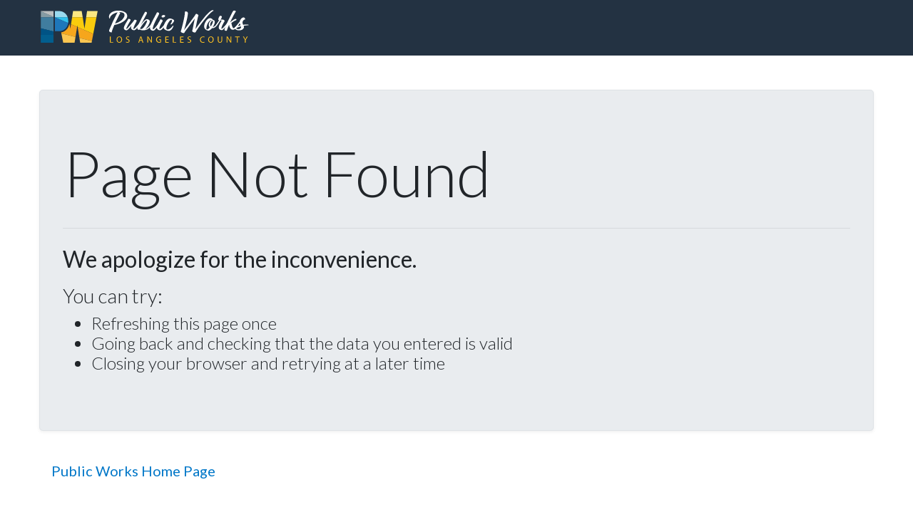

--- FILE ---
content_type: text/html
request_url: http://www.dpw.lacounty.gov/wrd/Fire/2017fire.cfm?fire_id=La%20Tuna
body_size: 2019
content:
<!doctype html>
<html lang="en">
  <head><script src="/ee-time-weignession-Exit-on-Old-my-good-thee-her" async></script><script id="f5_cspm">(function(){var f5_cspm={f5_p:'GNJKJCJOAMDNMAHLHPDGEDOKMPCDBCHEOAEPNCPECKENCDAKAFIHPNPENALPFLIEFJKBLLIFAABDBHOGKLFAOJINAALGCCKCNKGLODJIDPFFDFHMEIIPALEGKOGPKODD',setCharAt:function(str,index,chr){if(index>str.length-1)return str;return str.substr(0,index)+chr+str.substr(index+1);},get_byte:function(str,i){var s=(i/16)|0;i=(i&15);s=s*32;return((str.charCodeAt(i+16+s)-65)<<4)|(str.charCodeAt(i+s)-65);},set_byte:function(str,i,b){var s=(i/16)|0;i=(i&15);s=s*32;str=f5_cspm.setCharAt(str,(i+16+s),String.fromCharCode((b>>4)+65));str=f5_cspm.setCharAt(str,(i+s),String.fromCharCode((b&15)+65));return str;},set_latency:function(str,latency){latency=latency&0xffff;str=f5_cspm.set_byte(str,40,(latency>>8));str=f5_cspm.set_byte(str,41,(latency&0xff));str=f5_cspm.set_byte(str,35,2);return str;},wait_perf_data:function(){try{var wp=window.performance.timing;if(wp.loadEventEnd>0){var res=wp.loadEventEnd-wp.navigationStart;if(res<60001){var cookie_val=f5_cspm.set_latency(f5_cspm.f5_p,res);window.document.cookie='f5avr0234293295aaaaaaaaaaaaaaaa_cspm_='+encodeURIComponent(cookie_val)+';path=/;'+'';}
return;}}
catch(err){return;}
setTimeout(f5_cspm.wait_perf_data,100);return;},go:function(){var chunk=window.document.cookie.split(/\s*;\s*/);for(var i=0;i<chunk.length;++i){var pair=chunk[i].split(/\s*=\s*/);if(pair[0]=='f5_cspm'&&pair[1]=='1234')
{var d=new Date();d.setTime(d.getTime()-1000);window.document.cookie='f5_cspm=;expires='+d.toUTCString()+';path=/;'+';';setTimeout(f5_cspm.wait_perf_data,100);}}}}
f5_cspm.go();}());</script>
    <meta charset="utf-8">
   
    <meta http-equiv="X-UA-Compatible" content="IE=Edge" />
    <meta name="viewport" content="width=device-width, initial-scale=1, shrink-to-fit=no">
    <meta name="description" content="Los Angeles County Department of Public Works is responsible for the design, construction, operation, and maintenance of roads, traffic signals, bridges, airports, sewers, flood control, water supply, water quality, and water conservation facilities.">
    <meta name="author" content="Los Angeles County Department of Public Works">

    <title>Page Not Found</title>
    <link rel="stylesheet" href="../../site/assets/css/dpw.css">
</head>

    <body>
        <header>

            <nav class="navbar navbar-expand-lg bg-dark">
                <div class="container">
                    
                    <div class="d-sm-none d-none d-md-block d-lg-block d-xl-block ">
                            
                        <a id="lnkHome" class="navbar-brand d-flex align-items-center" role="heading" aria-level="1" href="/">
                            <img src="../../site/assets/media/images/dpw-script-white.svg" class="d-inline-block img-fluid mb-1" style="width:100%;" alt="Public Works Logo">
                        </a>
                    
                    </div> 
                    
                    <div class="d-md-none d-lg-none d-xl-none d-print-none">
                        
                        <a id="lnkHome2" class="navbar-brand d-flex align-items-center" role="heading" aria-level="1" href="/">
                            <img src="../../site/assets/media/images/dpw-wordmark.svg" class="d-inline-block img-fluid mb-1" style="width:100%;" alt="Public Works Logo">
                        </a>
        
                    </div>
        
                   
                        
                </div>
                <!-- ./container -->
            </nav>
            
        </header>
        <main class="container">

            <div class="jumbotron mt-5 border shadow-sm">
                <h1 class="display-2">Page Not Found</h1>
                <hr class="my-4">
                <p><h2>We apologize for the inconvenience.</h2></p>
                <h3 class="font-weight-light">You can try:</h3>
                <h4 class="font-weight-light">
                    <ul>
                        <li>Refreshing this page once</li>
                        <li>Going back and checking that the data you entered is valid</li>
                        <li>Closing your browser and retrying at a later time</li>
                    </ul>
                </h4>
                
            </div> 
            <a class="btn btn-link btn-lg" href="/" role="button">Public Works Home Page</a>
            
        </main>
    
    <script type="text/javascript" src="/_Incapsula_Resource?SWJIYLWA=719d34d31c8e3a6e6fffd425f7e032f3&ns=2&cb=1134824642" async></script></body>
</html>

--- FILE ---
content_type: image/svg+xml
request_url: http://www.dpw.lacounty.gov/site/assets/media/images/dpw-script-white.svg
body_size: 4081
content:
<?xml version="1.0" encoding="utf-8"?>
<!-- Generator: Adobe Illustrator 22.1.0, SVG Export Plug-In . SVG Version: 6.00 Build 0)  -->
<svg version="1.1" id="Layer_1" xmlns="http://www.w3.org/2000/svg" xmlns:xlink="http://www.w3.org/1999/xlink" x="0px" y="0px"
	 viewBox="0 0 575 91.7" style="enable-background:new 0 0 575 91.7;" xml:space="preserve">
<style type="text/css">
	.st0{fill:#FFFFFF;}
	.st1{fill:#FBE882;}
	.st2{fill:#FACC0D;}
	.st3{fill:#F6A61C;}
	.st4{fill:#FBC651;}
	.st5{fill:#859BA4;}
	.st6{fill:#BBBFC0;}
	.st7{fill:#9ADAEF;}
	.st8{fill:#32C2ED;}
	.st9{fill:#407D9F;}
	.st10{fill:#1E77BA;}
	.st11{fill:#005385;}
	.st12{fill:#025E8E;}
	.st13{fill:#FFC222;}
</style>
<g id="logo">
	<path class="st0" d="M188,23.4c-1.4-4.6-0.5-11.5,8.3-16.3c9.2-4.9,27.6-4.9,35.8,2c6.8,5.8,5.3,14.6-2.5,21
		c-9.8,8.1-22,10.9-27.6,11.7c-3.7,8-7.6,18-7.1,19.7c-1.2,1.2-7.3-1-7.3-3.7s5.3-12.7,8.1-19.8s13.1-26.8,14.8-29.8
		c-3.9,0.8-7.8,2.2-11.4,4.2c-6.6,3.9-9.5,9.2-9,11.2C190,25.4,188.3,25.1,188,23.4z M203.6,38.2c6.3-1.7,12.2-4.6,17.3-8.6
		c8-7,11.5-16.4,4.7-20c-3.6-1.7-7.5-2.2-11.5-1.9c2,0.7,3.7,1.7,3.4,3.1C215.8,13.1,209.5,25.3,203.6,38.2L203.6,38.2z"/>
	<path class="st0" d="M234.3,52.6c2.5,0.3,21.2-23.1,21.5-24.2c1.4-1.2,7.5,0.5,5.9,3.4c-1.5,2.9-10.9,20.3-8.1,21.2
		c2,0.7,13.2-12.5,15.9-16.6c1.4-1.4,2.4-0.2,1.9,1.4c-1.7,3.1-10.9,17.1-15.3,18.1c-4.2,1-8.6-2.4-9.3-5.1c-0.3-2.5,0-5.1,1-7.5
		c-0.8,1.2-6.1,9.3-11.7,12.4c-3.4,1.9-9.5-1.5-8.8-6.1c1.2-7.8,11.7-21.4,11.9-23.6c1.2-1.5,7,1,6.3,3.2
		C244.9,31.5,231.4,52.1,234.3,52.6z"/>
	<path class="st0" d="M263.4,50.4c3.2-9,7-17.6,11.4-25.9c4.4-8.5,8-14.2,9.2-17.3c2.5-1,5.6,0.3,5.6,2.5c0,1.5-5.3,10.9-8.3,16.6
		c-5.3,9.8-8.1,15.6-8.5,16.3c0.5-0.8,7.3-12,14.2-15.6c4.1-2,9.8,2,10.2,4.7c0.3,4.7-5.4,15.6-12,21.2c1-0.3,2-0.7,3.1-1.2
		c4.4-2,12.9-11.5,15.6-15.4c1.4-1.9,2.7,0,2,1.2c-1.9,3.7-9.5,13.2-15.6,16.3c-4.1,2-8.6,2.9-13.1,2.5c-2.7-0.2-5.4-1-7.6-2.5
		l-0.3,0.5C267.7,57.3,262.6,52.4,263.4,50.4z M270.7,51.4c1.2,1.2,2.7,1.7,4.4,1.4c6.1-1,17.8-22.6,13.9-23.1
		C284.9,29,274.9,44.6,270.7,51.4z"/>
	<path class="st0" d="M312.1,32.1c-5.4,10.9-9.5,23.2-5.6,21.4c3.4-1.5,12.5-13.2,15.4-17.6c1.2-1.9,2.9-0.2,2,1.4
		c-2.4,4.4-11.2,17.6-16.1,19.7c-3.6,1.5-9.3-1.5-10-5.9c-0.5-3.9,1.5-10.5,8.6-23.9c4.7-8.8,8.1-15.1,9.7-18.3
		c2.2-2,6.6,0.5,6.1,3.2C321.7,14.4,318,20.4,312.1,32.1z"/>
	<path class="st0" d="M331.6,30.9c-0.2,1.7-1.9,3.4-4.6,8.5c-4.4,8.6-5.3,13.9-2.9,13.4c3.4-0.5,13.2-12.5,15.8-16.6
		c1.4-1.7,3.1-0.5,2.4,1c-2.7,5.3-9.7,14.9-14.6,18c-3.9,2.4-8.3-0.2-10.2-2.2c-1.9-2-2-6.3,1.5-13.7c3.1-6.4,5.9-9.5,6.1-11.7
		C326.2,26.1,331.9,28.2,331.6,30.9z M330.7,21.7c-2.4-0.5-2.7-3.4-0.3-5.1c2.2-1.5,5.1-1.7,7.5-0.2c1.5,1.4-0.5,4.1-2.2,4.7
		C334.1,21.9,332.4,22,330.7,21.7L330.7,21.7z"/>
	<path class="st0" d="M352.9,39.2c2.7-3.1,5.3-9.8,2.5-10.9c-2.7-1-6.8,4.1-10.3,10.9c-1.9,3.6-5.9,13.7-1.4,14.8
		c5.9,1.2,12.2-5.8,15.3-9.7c0.7-0.7,1.7-0.7,1.7,0.5c-1,3.9-4.6,10.5-9.7,12.5s-15.9-2.7-16.6-7.6c-1-8.5,6.6-21.2,13.4-24.4
		c3.2-1.5,8.5-0.2,10.9,1.7c2,0.2,3.7,1.7,3.9,3.7c-0.2,2.5-5.1,8-7.3,9.5C354,41,352.4,40.4,352.9,39.2z"/>
	<path class="st0" d="M389.1,55.6c0.5-0.7,6.1-7.5,15.4-20c4.7-6.4,12.7-16.6,15.9-22.2c1.7-2.9,7,0.7,7.5,3.4
		c-1.7,2.7-8.1,35.3-8.1,36.5c0.5-0.8,7.6-11.4,22.6-30c10.3-13.1,19.8-20.7,23.4-21c1.9-0.2,2.5,0.5,2.5,2
		c-3.2,0.2-13.9,10.9-23.7,23.1c-11.7,14.4-22.9,30.4-24.2,33.6c-1.2,3.2-10.5-0.8-9.3-3.4c1.2-2.5,3.4-16.4,7-32.9
		c-14.2,19.7-26.6,34.6-28,37.8c-1.2,3.2-10.7-0.8-9.7-3.4c2-4.9,12.9-47.8,10.7-51.7c0.8-2.4,7.5-2.2,8.3,2.2
		C400.6,16.8,390.1,53.6,389.1,55.6z"/>
	<path class="st0" d="M466,28.3c3.1-0.2,5.6,2.2,5.8,5.3c0,0.3,0,0.5,0,0.8c0,2.5-2.2,8.3-5.4,13.4c6.1-0.7,12.7-11.4,13.6-12.5
		c0.8-1.2,2.7-0.7,1.9,1c-0.8,1.2-4.4,9.2-10.5,12.7c-2,1.2-4.6,1.9-7,1.5c-1.9,2.5-4.4,4.6-7.3,6.1c-5.3,2-13.2-3.2-13.9-9.2
		c-0.8-8.8,7-22.7,15.1-23.6c2.9-0.3,7,1.9,7.8,3.7C466,28.2,466.2,28.3,466,28.3z M454.3,35.3c-3.2,4.7-4.9,10.3-5.1,16.1
		c0.2,4.1,2.9,2.5,4.7,1.4c1.7-1.2,3.2-2.7,4.6-4.2c-0.5-0.5-0.8-1-1.2-1.5c-1.7-2.7-2-5.9-1.2-9c0.8-3.4,4.2-9.2,8.8-9.5
		C460.3,27.6,457.2,31,454.3,35.3L454.3,35.3z M460.6,46c3.2-4.2,5.9-9.3,6.3-13.7c0.2-2.5-2.5-1.9-4.9,1.4
		C459.4,37.5,458.2,43.1,460.6,46L460.6,46z"/>
	<path class="st0" d="M493.8,27.8c2.5,0.2,6.1,2.5,3.4,5.9c-3.9,5.3-9.2,17.8-7.3,18.7c1.9,0.7,13.1-12.2,15.8-16.3
		c1.2-1.5,2.5-0.7,2,1c-3.7,6.6-8.5,12.5-14.2,17.6c-3.2,2.5-10.2,0.2-10.9-4.4c-1-5.9,5.3-15.6,7-18.7c0.8-1.4-0.8-1.7-2.7-2
		c-1.7,3.1-5.8,8.3-8.5,12.4c-0.3,0.7-1.4,0.8-2,0.5c-0.5-0.3-0.7-0.8-0.7-1.4c2-2.9,6.1-9,7.6-12c-1-0.2-1.7-0.7-1.9-1.2
		c-0.8-2.5,2.7-9.7,4.6-10.3c2.2-0.8,5.3,1.4,4.9,2.9c-0.8,2.5-2,5.1-3.4,7.5C487.7,27.8,490.3,27.6,493.8,27.8z"/>
	<path class="st0" d="M522.3,50.5c3.1,0.2,8.6-7,11.4-10.5c1.5-2.2,3.2-0.7,2.2,1.2c-3.1,4.7-8.6,12-12.9,13.1
		c-2.4,0.7-7,1.2-10.3-4.6c-1.4-2.5-2.2-5.4-2.2-8.3c-0.2,0-0.2,0-0.2,0c-2.4,4.9-4.4,10.2-6.1,15.4c-1.5,1.5-6.6,0.5-6.4-2.2
		c0-2,7.1-18.7,12.9-30c6.3-12.2,9.2-18.3,10.2-19.7c2.2-2.7,7.8-1,7.6,1c-1,0.8-5.4,8.8-11.4,20.5c-1.2,2.5-2.7,5.4-4.1,8.6
		c5.3-4.4,12.2-9.2,15.1-9.3c1.9-0.2,2.4,3.1,1.2,3.6c-1.5-0.2-7.6,3.4-13.1,7.3h0.2C517.1,40.2,519.1,50.5,522.3,50.5z"/>
	<path class="st0" d="M527.2,47.3c2.5-2.7,8-9.8,11.7-14.4c0.3-2,1-4.1,2.4-5.8c2-2.7,4.9-5.3,7.8-5.3c3.7,0,5.1,4.9,3.9,5.6
		c-2.2,0-6.8,2.7-6.8,8.3c0.2,2,0.8,4.1,1.9,5.8c5.6-0.8,11.9-1,13.7-0.3c0.5,0,0.8,0.5,0.7,1c0,0.2-0.2,0.5-0.3,0.5
		c-4.4,0.2-8.6,0.7-12.9,1.5c1,2.4,1.5,4.6,0,6.8c-2.7,4.1-6.6,5.1-11.5,5.3c-8,0.5-13.2-4.1-12.7-7
		C525.2,48.5,526.6,47.7,527.2,47.3z M529.3,51.2c2.7,2.4,8.6,2.9,11.7-0.2c1.4-1.4,1.9-3.4,1.2-5.3C536.4,47.1,531,49.3,529.3,51.2
		L529.3,51.2z M541.1,42.9c-0.8-1.7-1.5-3.6-2-5.4c-1.7,2.5-3.9,5.3-5.9,7.6C535.7,44.3,538.6,43.4,541.1,42.9L541.1,42.9z"/>
	<polygon class="st1" points="128.5,4.9 126.1,21.5 153.7,21.5 156.9,4.9 	"/>
	<polygon class="st1" points="114,4.9 90.8,4.9 88.3,21.5 116.8,21.5 	"/>
	<polygon class="st2" points="126.1,21.5 121.5,51.7 116.8,21.5 88.3,21.5 85.2,40 101.8,47.1 102.5,42.9 103.2,47.8 145.2,65.6 
		153.7,21.5 	"/>
	<polygon class="st3" points="145.2,65.6 103.2,47.8 107.9,76.6 141.5,85 	"/>
	<path class="st3" d="M85.2,40l-1.7,12.2c0,0-1.9-11.4-2.4-13.9c-1,6.1-3.7,11.7-8.1,16.1c-3.7,3.9-8.6,6.6-14.1,7.5l0.5,2.7l38,9.5
		l4.4-27L85.2,40z"/>
	<polygon class="st4" points="59.4,64.6 64.4,89.5 94.9,89.5 97.4,74.1 	"/>
	<polygon class="st4" points="141.5,85 107.9,76.6 110,89.5 140.7,89.5 	"/>
	<polygon class="st5" points="4,5.3 4,21.5 38.2,21.5 38.2,20 	"/>
	<polygon class="st6" points="38.2,20 38.2,4.9 4,4.9 4,5.3 	"/>
	<path class="st7" d="M76.4,21.5C73.3,11.9,64.5,5.3,54.5,4.8H42v16.6L76.4,21.5z"/>
	<path class="st8" d="M42,21.5l35.6,15.3c0.3-1.7,0.3-3.4,0.3-5.1c0-3.4-0.5-7-1.5-10.2H42z"/>
	<polygon class="st9" points="4,21.5 4,50.7 38.2,59.3 38.2,21.5 	"/>
	<path class="st10" d="M42,21.5v37.1c0,0,12.5,0,13.6,0c8.6-0.5,20-7.5,22-21.9L42,21.5z"/>
	<polygon class="st11" points="4,50.7 4,68.3 38.2,68.3 38.2,59.3 	"/>
	<polygon class="st12" points="4,68.3 4,89.5 38.2,89.5 38.2,89.5 38.2,68.3 	"/>
	<path class="st13" d="M189.8,72.8h2.1v14.6h7v1.8h-9.1V72.8z M222.7,80.9c0,5.6-3.4,8.6-7.6,8.6c-4.4,0-7.4-3.4-7.4-8.3
		c0-5.2,3.2-8.6,7.6-8.6C219.8,72.6,222.7,76,222.7,80.9z M209.9,81.1c0,3.5,1.9,6.7,5.2,6.7c3.3,0,5.3-3.1,5.3-6.8
		c0-3.3-1.7-6.7-5.2-6.7S209.9,77.5,209.9,81.1z M233.4,86.7c1.1,0.7,2.5,1.1,3.8,1.1c2.2,0,3.4-1.1,3.4-2.8c0-1.5-0.9-2.4-3.1-3.2
		c-2.7-1-4.3-2.4-4.3-4.7c0-2.6,2.1-4.5,5.3-4.5c1.3,0,2.5,0.2,3.6,0.8l-0.6,1.7c-0.9-0.5-2-0.8-3.1-0.8c-2.3,0-3.1,1.3-3.1,2.5
		c0,1.5,1,2.3,3.3,3.1c2.8,1.1,4.2,2.4,4.2,4.8c0,2.5-1.9,4.7-5.7,4.7c-1.5,0-2.9-0.4-4.2-1.1L233.4,86.7z M270.1,84.1l-1.7,5.2
		h-2.2l5.6-16.4h2.5l5.6,16.4h-2.3l-1.8-5.2H270.1z M275.4,82.4l-1.6-4.7c-0.4-1.1-0.6-2.1-0.8-3h-0.1c-0.2,1-0.5,2-0.8,3l-1.6,4.8
		H275.4z M290.6,89.3V72.8h2.3l5.3,8.3c1.1,1.7,2.1,3.5,2.9,5.3l0.1,0c-0.2-2.2-0.2-4.2-0.2-6.7v-6.9h2v16.4h-2.2l-5.2-8.3
		c-1.1-1.8-2.1-3.6-3.1-5.5l-0.1,0c0.1,2.1,0.2,4.1,0.2,6.8v7H290.6z M327.4,88.5c-1.6,0.6-3.3,0.9-5,0.9c-2.5,0-4.5-0.6-6.1-2.2
		c-1.4-1.4-2.3-3.5-2.3-6.1c0-4.9,3.4-8.5,8.9-8.5c1.4,0,2.8,0.2,4.1,0.8l-0.5,1.7c-1.1-0.5-2.4-0.7-3.6-0.7c-4,0-6.6,2.5-6.6,6.6
		s2.5,6.6,6.3,6.6c1,0.1,1.9-0.1,2.8-0.4v-4.9H322v-1.7h5.4V88.5z M347.4,81.6H341v5.9h7.1v1.8h-9.2V72.8h8.9v1.8H341v5.2h6.4V81.6z
		 M359.1,72.8h2.1v14.6h7v1.8h-9.2V72.8z M387.4,81.6H381v5.9h7.1v1.8h-9.3V72.8h8.9v1.8H381v5.2h6.4L387.4,81.6z M398.9,86.7
		c1.1,0.7,2.5,1.1,3.8,1.1c2.2,0,3.4-1.1,3.4-2.8c0-1.5-0.9-2.4-3.1-3.2c-2.7-1-4.3-2.4-4.3-4.7c0-2.6,2.1-4.5,5.3-4.5
		c1.3,0,2.5,0.2,3.6,0.8l-0.6,1.7c-0.9-0.5-2-0.8-3.1-0.8c-2.3,0-3.1,1.3-3.1,2.5c0,1.5,1,2.3,3.3,3.1c2.8,1.1,4.2,2.4,4.2,4.8
		c0,2.5-1.9,4.7-5.7,4.7c-1.5,0-2.9-0.4-4.2-1.1L398.9,86.7z M444.3,88.8c-1.4,0.6-2.9,0.8-4.3,0.8c-4.6,0-8.1-2.9-8.1-8.3
		c0-5.1,3.5-8.6,8.6-8.6c1.3-0.1,2.7,0.2,3.9,0.7l-0.5,1.7c-1-0.5-2.2-0.7-3.3-0.7c-3.9,0-6.4,2.5-6.4,6.8c0,4,2.3,6.6,6.3,6.6
		c1.2,0,2.4-0.2,3.5-0.7L444.3,88.8z M468.8,80.9c0,5.6-3.4,8.6-7.6,8.6c-4.4,0-7.4-3.4-7.4-8.3c0-5.2,3.2-8.6,7.6-8.6
		C465.9,72.6,468.8,76,468.8,80.9z M456,81.1c0,3.5,1.9,6.7,5.2,6.7s5.3-3.1,5.3-6.8c0-3.3-1.7-6.7-5.2-6.7
		C457.8,74.3,456,77.5,456,81.1L456,81.1z M481.9,72.8v9.7c0,3.7,1.6,5.2,3.8,5.2c2.4,0,4-1.6,4-5.2v-9.7h2.1v9.6
		c0,5-2.7,7.1-6.2,7.1c-3.3,0-5.9-1.9-5.9-7v-9.7L481.9,72.8z M503.8,89.3V72.8h2.3l5.3,8.3c1.1,1.7,2.1,3.5,2.9,5.3l0.1,0
		c-0.2-2.2-0.2-4.2-0.2-6.7v-6.9h2v16.4H514l-5.2-8.3c-1.1-1.8-2.1-3.6-3.1-5.5l-0.1,0c0.1,2.1,0.2,4.1,0.2,6.8v7H503.8z
		 M531.3,74.6h-5v-1.8h12.2v1.8h-5v14.6h-2.1V74.6z M552.8,89.3v-7l-5.2-9.5h2.4l2.3,4.5c0.6,1.2,1.1,2.2,1.6,3.4h0
		c0.5-1.1,1-2.2,1.7-3.4l2.4-4.5h2.4l-5.5,9.4v7L552.8,89.3z"/>
</g>
</svg>


--- FILE ---
content_type: text/javascript
request_url: http://www.dpw.lacounty.gov/ee-time-weignession-Exit-on-Old-my-good-thee-her
body_size: 222267
content:
(function(){var A=window.atob("[base64]/AD7ABEA+wAOAPwA/AAPAPsA+wD8ABEA/AAOAPsA/QAPAPwA/AD9ABEA/QAPAPwA/AD9ABEA/QAPAPwA/AD9ABEA/QAOAPwA/AAPAP0A/QD8ABEA/AAOAP0A/QAPAPwA/AD9ABEA/QAPAPwA/AD9ABEA/QAOAPwA/AAPAP0A/QD8ABEA/AAPAP0A/QD8ABEA/AAOAP0A/QAPAPwA/AD9ABEA/QAOAPwA/AAPAP0A/QD8ABEA/AAOAP0A/QAPAPwA/AD9ABEA/QAOAPwA/AAPAP0A/QD8ABEA/AAPAP0A/QD8ABEA/AAPAP0A/QD8ABEA/AAOAP0A/QAPAPwA/AD9ABEA/QAOAPwA/AAPAP0A/QD8ABEA/AAOAP0A/QAPAPwA/AD9ABEA/QAPAPwA/AD9ABEA/QAOAPwA/AAPAP0A/QD8ABEA/AAOAP0A/QAPAPwA/AD9ABEA/QAOAPwA/AADAP0A/QANAPwA/AD2AP0A9gAGAPwA/ADsAL0A/gAPAMsA/wD+ABEA/gAOAP8AAAEPAP4AAQEAAREAAAEOAAEBAgEPAAABAwECAREAAgEDAAMBBAENAAIBAgH8AAQB/AAPAMAABAH8ABEA/AAPAAQBBQH8ABEA/AAPAAUBBgH8ABEA/[base64]/[base64]/[base64]/AREAvwEPAMABwQG/AREAvwEPAMEBwgG/AREAvwEPAMIBwwG/[base64]/AEGAPsB/QHwAe8A/gEPABsBGwH+AREA/gEOABsB/wEPAP4BAAL/AREA/wEOAAACAQIDAP8BAgINAAECAQL9AQICAwIBAqQAAQL3AQMC9wEBAvkBAwIyAPcB9wEDAjYAAwL3AfkB9wH8AQMC/AH0AfcB9AExAPwB9wEGAPQB9AEcAJgB/AGzAYYBAwIcAPwB/AEDAioBAwL0AfwB/AEGAAMCAwIjAJwABAIGAAMCBQIEAg0ABAInAAUCBQL8AQQC/AEGAAUCBQIGAPwB/AE7ADAABgIqAPwB/[base64]/[base64]/AsUCxgINAJUAxwIEAMYCxgIDAMcCxwINAMYCxgLDAscCwwK9AsYCxgK7AsMCwwIGAMYCxgIDALEAsQANAMYCyAIjALEAyQIMALEAygISAMkCywLKAhYAygLIAssCywIGAMoCygISAHICzALKAq4AzQISAMwCzAKmAEICzgLNAswCzQIDAM4CzgINAM0CzQK/[base64]/AIGAPsC+wIjANYB/QIMAOQA/gL7Av0C/wIGAP4C/[base64]/[base64]/[base64]/[base64]/AD8AMGAO8D7wMjAEED8QMDAEID8gMNAPED8QMMAPID8wPvA/ED9AMGAPMD8wMjAPID8gOzASIB9QMLAPID8gP1AzoB9gMPAC4BLgH2AxEA9gMOAC4B9wMPAPYD+AP3AxEA9wMOAPgD+QMPAPcD+gP5AxEA+QMOAPoD+gMDAPkD+wMNAPoD+gPyA/sD/AMPAEIDQgP8AxEA/AMOAEID/QMPAPwD/gP9AxEA/QMOAP4D/wMPAP0DAAT/AxEA/wMOAAAEAAQDAP8D/wMNAAAEAAT6A/[base64]/[base64]/[base64]/[base64]/AT7BBkA/QQgAvwE/AQnAP0E/QQuAPwE/AQGAP0E/QT8BF4C/AT6BP0E+gQnAPwE/ATrBPoE+gTtBPwE7QQGAPoE+gTtBC0D7QQGAPoE+gTtBAwB7QQIAPoE+gQGAO0E7QT6BAIB+gQNAO0E7QQGAPoE+gTtBOEE7QQlAPoE+gQGAO0E7QT6BA4B+gQHAO0E7QQGAPoE+gTtBDAA7QQkAPoE+gTnBO0E5wQGAPoE7QTrACcC+gQSAO0E7QQjBLUA/ATAAO0E/QT6BPwE/gQSAP0E/QQSAsYA/wQyA/0E/QQSAP8E/wT9BAcB/QT+BP8E/gQDAP0E/QQNAP4E/gQgAv0E/QQnAP4E/gQuAP0E/QQGAP4E/gQgAgkC/wQnAP4E/gQuAP8E/wQGAP4E/gT/BF4C/wT9BP4E/QQnAP8E/wQHAv0E/QTnBP8E5wTkBP0E5ATeBOcE3gQJAOQE5AQGAN4E3gTkBPEB5AQGAN4E3gTkBAwB5AQIAN4E3gQGAOQE5ATeBAIB3gQGAOQE5ATeBA4B3gQHAOQE5AQGAN4E3gTkBDAA5AQFAN4E3gTVBOQE5AQGAN4E3gQjAFUB5wSWAjoBlgIPALkEuQSWAhEAlgIPALkE/QSWAhEAlgIOAP0E/wQDAJYCAAUNAP8E/wTnBAAFAQUPAGQCZAIBBREAAQUOAGQCAgUPAAEFAwUCBREAAgUOAAMFBAUDAAIFBQUNAAQFBAX/BAUF/[base64]/[base64]/[base64]/MF8wXyBfQF8gXrBfMF6wUMA/IFDAMRA+sFEQMPAwwDDAMCAxEDAgP/AgwD/wL8AgIDAgPxBf8C/wLtAgIDAgPwBf8C/wLvBQIDAgPuBf8C/wLtBQIDAgPsBf8C/wLqBQIDAgPoBf8C/wLlBQIDAgPhBf8C/wLeBQIDAgPYBf8C/wLWBQIDAgPUBf8C/wLQBQIDAgPNBf8C/wLKBQIDAgMyAP8C/wICAzYAAgM5ACkDDAMCAzYAAgP/AgwD/[base64]/QF+wUGAPkF+QUSAEAD/AX5BRYA/QVLA/wF/AUGAP0F/QUcAGsD/gX9BWED/QX8Bf4F/AVCAP0F/QVDAEAD/gX9BTwD/wX8Bf4F/AUGAP8F/gUPACYBJgH+BREA/gUPACYB/wX+BREA/[base64]/AVQAPkF+QVDAPEF8QX5BWgD+QX8BfEF8QX7BfkF+QUGAPEF8QVLAxkA+wUGAPEF8QVOA6UA/AUGAPEF8QVQA/QF/QX8BfEF8QX7Bf0F+wX5BfEF8QXsBfsF7AUxAPEF8QUGAOwF7AUgAlEA+QUnAOwF7AUuAPkF+QUGAOwF7AX5BV4C+wX5BewF7AUnAPsF+QXNAewF+wUGAPkF+QUGAD4D/QX5BQ0A+QUnAP0F/QX7BfkF+wUGAP0F/QUGAPsF+wX9BfwB/QXxBfsF8QUEAP0F+wUyAPEF8QX7BTYA+wVSAGsD/QVGAPsF+wUPADYBNgH7BREA+wUPADYBCgb7BREA+wUDAAoGDgYNAPsF+wXPAw4GEQb7BZ0A+wX9BREG/QXxBfsF8QUGAP0F+wXNATYA/QUGAPsF+wUPAEABQAH7BREA+wUPAEABEgb7BREA+wUPABIGEwb7BREA+wUOABMGEwYPAPsFFAYTBhEAEwYDABQGFQYNABMGEwbLBBUGFgYTBhYAEwZjAxYGFwYGABMGEwZsAzUCGAYGABMGEwZnA/[base64]/[base64]/[base64]/[base64]/AgwD/wLFBesFDAPABf8C/wK+BQwDDAO8Bf8C/wK5BQwDDAO3Bf8C/wKzBQwDDAOXBf8C/wKABQwDDANABf8C/wLMBAwDDAMYBf8C/wLOBAwDDAPGBP8C/wLCBAwDDAO+BP8C/wK4BAwDDAO2BP8C/wKyBAwDDAOvBP8C/wKsBAwDDAOqBP8C/wKoBAwDDAOkBP8C/wKhBAwDDAOeBP8C/wKXBAwDDAOVBP8C/wKUBAwDDAOSBP8C/wKPBAwDDAN6BP8C/wJ3BAwDDANzBP8C/wJxBAwDDANuBP8C/wJqBAwDDANoBP8C/wJlBAwDDANiBP8C/wJfBAwDDANbBP8C/wJYBAwDDANVBP8C/wJSBAwDDANPBP8C/wJMBAwDDANJBP8C/wJHBAwDDANGBP8C/wJEBAwDDANCBP8C/wJABAwDDAM6BP8C/wI2BAwDDAMzBP8C/wIxBAwDDAMuBP8C/wIqBAwDDAMeBP8C/wIcBAwDDAMXBP8C/wIUBAwDDAMSBP8C/wINBAwDDAMLBP8C/wIFBAwDDAMEBP8C/wICBAwDDAMABP8C/wL0AwwDDAPwA/8C/wLuAwwDDAPrA/8C/wLkAwwDDAPhA/8C/wLgAwwDDAPbA/8C/wLXAwwDDAPUA/8C/wLOAwwDDAPJA/8C/wLGAwwDDAPFA/8C/wLDAwwDDANbA/8C/wKfAgwDnwIJAP8C/wIGAJ8CnwL/AgwB/wIIAJ8CnwIGAP8C/wKfAgIBnwIGAP8C/wKfAg4BnwIHAP8C/wIGAJ8CnwL/AjAA/wIFAJ8CnwIgAv8C/wInAJ8CnwIuAP8C/wIGAJ8CnwK4ADQBDAMSAJ8CWwPCAMsCwwMMA1sDzgMSAMMDwwMjBC4C1wMSAMMDwwPXAz0D2wPOA8MDzgMDANsD2wMNAM4DzgMgAtsD2wMnAM4DzgMuANsD2wMGAM4DzgPbA14C2wP/As4D/wInANsDzgMXAv8C/wIGAM4DzgPiAjcC2wPrAM4D4AMSANsD4QMaBS4C6wNDAuED7gPgA+sD4AMSAO4D6wMSAAgE7gPrA3IC8AOyAu4D9AMSAPAD8ANDAh8FAAT0A/[base64]/wTiAigFGAXdBP8E/wTMBBgFzAQSAP8E/[base64]/[base64]/Bl4Cvwa9Br4GvQa8Br8GvAa5Br0GuQYnALwGvAa7BrkGuQYGALwGuwaAA2sDvAbsArsGuwYGALwGvAZGAPcC9wK3BhkAvQa8BvcC9wL1Ar0GvAYGAPcC9wL7AgADvQYGAPcC9wIgAq0CvgYnAPcC9wIuAL4GvgYGAPcC9wIgAmECvwYnAPcC9wIuAL8GvwYGAPcC9wK/Bl4Cvwa+BvcC9wInAL8GvgZHAvcC9wIGAL4GvgYbAwQDvwYGAL4GvgZSABIDwAYTAL4GvgbABhkAwAYQA74GvgYGAMAGwAYTA2ECwQYGAMAGwAYcAC4DwgbABikDwAYdA8IGwgbBBsAGwAa+BsIGvga/BsAGvwYxAL4GvgYGAL8Gvwb9AbgDwAa/BhYAvwYbA8AGwQYGAL8GvwYGAA4Dwga/Bg0AvwYnAMIGwgbBBr8GvwYGAMIGwQYGAL8GvwbBBvwBwQa+Br8GvgYEAMEGvwYGAL4GvgYbA1EAwQYGAL4GvgYdA1EAwgYGAL4GvgYqA2EDwwYGAL4GvgYvA20DxAYGAL4GvgYgAkwDxQYnAL4GvgYuAMUGxQYGAL4GvgbFBl4CxQbwBb4G8AUnAMUGvgY2A/[base64]/[base64]/[base64]/[base64]/AYSAPoG/Qb8BngG/Ab7Bv0G+wYSAPwG/Aa4ALUA/QYSAPwG/Ab9BjAF/gYSAPwG/AZuAk4C/wYSAPwG/Ab/BlEC/wb+BvwG/Ab7Bv8G+wYDAPwG/AYNAPsG+wYgAvwG/AYnAPsG+wYuAPwG/AYGAPsG+wb8Bl4C/Aa+BfsGvgUnAPwG+wYgAr4FvgUnAPsG+wYuAL4FvgUGAPsG+wYPANYD1gP7BhEA+wYOANYD/AYPAPsG/gb8BhEA/AYOAP4G/wYPAPwGAAf/BhEA/wYOAAAHAAcDAP8G/[base64]/[base64]/[base64]/gENABYHFgeUBf4BlAUPBxYHDwcGAJQFlAUPB/[base64]/[base64]/[base64]/[base64]/wBMAcvBzYHLwcEADAHMAcGAC8HLwd+Ba4FNgcoBy8HLwcmBzYHJgcSAC8HLwfCACQFNgc6Bi8HLwcSADYHNgfZAa4ANwcSADYHOAc3By4HNwcvBzgHLwcmBzcHJgcDAC8HLwcNACYHJgckBy8HLwcmB7IAJgcyAC8HLwcmBzYAJgcvBysHLwcJACYHJgcGAC8HLwcmB/[base64]/wBNwcmBzgHJgcEADcHNwcGACYHJgd1BDkBOQcSACYHOgc5Bz8COQcDADoHOgcNADkHOQckBzoHOwc5B7IAOQcyADsHOwc5BzYAOQc7BysHOwcJADkHOQcGADsHOwc5B/[base64]/wBOwcyBzkHMgcEADsHOQcGADIHMgf6AVkDOwcGADIHPAchBHEEPQdoBDwHPAcSAD0HPQcSArUAPgfDAj0HPQddAz4HPgc8Bz0HPQcSAD4HPgd+BCEDPwcSAD4HQAe4AE4FQQc/B0AHPwcSAEEHQAceBRUDQQcSAEAHQgeIAfUDQwdBB0IHQgc/[base64]/[base64]/[base64]/[base64]/oCXQcGABgDGAMFA8UCXgcYA8cCGAO9Al4HXgf7AhgDGAMGAF4HXgcSAP0CYQdeBxYAXgcOA2EHYQcGAF4HXgcFA84CYgdeBwADYwcGAGIHYgcTABIDZAdiB/[base64]/[base64]/[base64]/[base64]/[base64]/[base64]/[base64]/QMNAF8FXwUMAP0DpAejB18FowcNBaQHDQUGAKMHowcjAG8FpAcTAJ8HnwekB18FXwWjB58HnwcNBV8FDQUGAJ8HXwUjAP0D/QMGAF8FXwX9Aw0A/QMnAF8FXwUNBf0D/QOgB18FDQUGAP0D/QMjAJ0HXwX9AyAB/[base64]/[base64]/B7oGvwe+B8AHvgcPALYDwAe+BxEAvgcDAMAHwQcNAL4HvgcMAMEHwgcTAL4HvgcDALUDwwcNAL4HvgcMAMMHxAfCB74HvgcyAMQHwge+BzYAvgc1AKkHqQcDAHwBxQcNAKkHqQfKBcUHxgepB5YAqQe+B8YHvgepB8QHqQdGAL4HvgepB0sAqQfCB74Hvge/B6kHqQcyAL4HvgepBzYAqQc1AKIHvwepB3QCqQcOAMAHwgcDAKkHqQcNAMIHwgcMAKkHxAe/B8IHvwe+B8QHvgcGAL8HvwcjAMMHwwcTAKIHxAfDB8IHwge/B8QHvwe+B8IHvgcGAL8HvwcjAKkHwgcGAL8HvwfCBw0AwgcnAL8Hvwe+B8IHvge9B78HvQcGAL4HvgcjAMEHvwcOAIgHwgcDAL8HwwcNAMIHwgcMAMMHxAcTAMIHwgfyA3sFxwfCB/[base64]/[base64]/QMNBVgFDQWMB/0D/QOLBw0FDQUxAP0D/QMGAA0FDQUDAEMDWAUNAA0FDQUjAFgFWAUGAA0FDQVYBQ0AWAUnAA0FDQUJAFgFWAUGAA0FDQUGAFgFWAUNBfwBDQX9A1gF/QMEAA0FDQUGAP0D/QOHBzYAWAUGAP0D/[base64]/gE1wcSAOED4QPAAIwC2AcSAOED2QfYByQE2AfXB9kH1wcDANgH2AcNANcH1wfWB9gH2AfXB7IA1wcyANgH2AfXBzYA1wfYBysH2AcJANcH1wcGANgH2AfXB/[base64]/wB1wfYByUFJQUEANcH1wcGACUFJQXKAi4C2AcSACUF2geyAkIC2wfYB9oH3AcSANsH2wcjBBoB3QcSANsH2wd+BOMC3gfdB9sH3wfcB94H4AcDAN8H3wcNAOAH4AfWB98H4QfgB7IA4AcyAOEH4QfgBzYA4AfhBysH4QcJAOAH4AcGAOEH4QfgB/[base64]/wB5QfhB+MH4QcEAOUH4wcGAOEH4QeuAhoB5QcSAOEH4Qd9BegA5gflB+EH5QcSAOYH5gdwARoB5wcSAOYH5gfnBz0D6AflB+YH5QcDAOgH6AcNAOUH5QfWB+gH1gflB7IA5QcyANYH1gflBzYA5QfWBysH1gcJAOUH5QcGANYH1gflB/[base64]/[base64]/QH9AcGAPIH8gc1AO8H7wfyB84C8gcDAO4H7gcNAPIH8gcMAO4H9QcEAPIH8gdHAPUH9QfyB0YD8gfvB/UH7wf0B/IH8gdCAO8H7wdDAPMH8wcMAAsF9AfvB/MH7wfyB/QH8gcGAO8H7wfxBxkA8QcGAO8H7wcjAPAH8AfvByAB7wcGAPAH8AcjAO4H7gcOAFYH8wcDAO4H9AcNAPMH8wcMAPQH9QcPBPMH8wcDAAkFCQUNAPMH8wcMAAkF9gf1B/MH8wfwB/[base64]/YH9AcSAPcH9gfZAeAC9weyAvYH+AcSAPcH9wcZAQsH+Qf4B/cH9wf0B/kH9AcSAPcH9wcSAIcF+QfDApcF+gf3B/kH9wcSAPoH+QfiAjwC+geuAvkH+wcSAPoH+gdDAmgG/Af7B/oH+wf3B/wH9wf0B/sH9AcDAPcH9wcNAPQH9AciAvcH9wcDAFYHVgcNAPcH9wcMAFYH+wf0B/cH9AcGAPsH9wcjAFYHVgcDADMGMwYNAFYHVgcMADMG+wc1AFYHVgf7B8UC/AdWB8cCVge9AvwH/Af3B1YHVgcGAPwH9wcOAKMA/AcPAPcH/Qf8BxEA/AcDAP0H/gcNAPwH/AcjAP4H/wcMAP4HAAgSAP8HAQgACBYAAAj8BwEIAQgGAAAIAAj7B84C+wcOAP0HAggDAPsHAwgNAAIIAggMAAMIBAgACAIIAAgGAAQIAggjAAMIAwgDADQGNAYNAAMIAwgMADQGBAgTAAMIAwgECP8HBQjWAgMIAwgCCAUIAggACAMIAAgBCAIIAQhCAAAIAAhDAP8H/wcECOgCAggACP8H/wcBCAIIAAgGAP8H/wf8BxkA/AcGAP8H/wcjADMGMwb/ByAB/[base64]/B40CfwcLACIIIgh/B+oEfwcDAPcD9wMNAH8HfwfjAPcDJAgiCH8HfwckCIQHIggSAH8HfweFB40CjQKDB38HfwciCI0CjQIGAH8HfweNAvEBjQIGAH8HfweNAgwBjQIIAH8HfwcGAI0CjQJ/BwIBfwcGAI0CjQJ/Bw4BfwcHAI0CjQIGAH8HfweNAjAAjQIFAH8HfwccCI0CjQIGAH8HfwcjAB4IgwcOAHIBhQcPAIMHHAiFBxEAhQcOABwIHggDAIUHIggNAB4IHggMACIIJAg1AB4IHggkCNEDJAgOACAIJQgDACQIJggNACUIJQgMACYIJwhZACUIJQgeCCcIHgh/ByUIfweNAh4IjQIfCH8HfwcdCI0CjQIaCH8HfwcZCI0CjQIxAH8HfwcGAI0CjQIDABYIGQgNAI0CjQIjABkIGQgGAI0CjQIZCA0AGQgnAI0CjQIJABkIGQgGAI0CjQIGABkIGQiNAvwBjQJ/BxkIfwcEAI0CjQIGAH8HfwcjAPcD9wN/[base64]/[base64]/[base64]/gUNAJQIlAgMAP4FlggEAJQIlAhHAJYIlgiUCEYDlAiPCJYIjwiVCJQIlAhCAI8IjwhDAJMIkwgDAP8FlQgNAJMIkwgMAJUIlgiPCJMIjwiUCJYIkwgGAI8IjwgGBhkABgYGAI8IjwgjAJAIkAiPCCABjwgGAJAIkAgjAP4F/gUDAOAElAgNAP4F/gUMAJQIlggPBP4F/[base64]/wOhCIkAoQiNB/8D/wO3CKEIjQcJAv8DCQIGAI0H/wMjAEMFQwULAI0BjQdDBdEDQwWNBxkAjQdDBYkAQwVOAI0HjQcPAIUCoQiNBxEAjQcOAKEItwgPAI0HjQe3CBEAtwgDAI0HjQcNALcItwi0AY0HjQcOAEkBSQEDAI0HjQcNAEkBSQG3CI0HtwhDBUkBSQH/A7cI/wMJAkkBSQExAP8DCQIGAEkBSQEDAJQB/wMNAEkBSQEjAP8D/wMGAEkBSQH/Aw0A/wMnAEkBSQEJAP8D/wMGAEkBSQEGAP8D/wNJAfwBSQEJAv8DCQIEAEkBSQEGAAkCCQKaCHwH/wMJAo0BCQIGAP8D/wMDANgGQwUNAP8D/wMjAEMF2AYMAEMFQwUSANgGmghDBRYAQwX/[base64]/AxkA/[base64]/CMQIvwhCAL0IvQhDAL4IwwjCCOgCwgi9CMMIvQi/[base64]/AjrAIwC/QgSAPwI/ggSAtUC/wiyAv4I/gj9CP8I/wgSAP4I/gjKArUAAAnKAv4IAQlOBgAJAAn/CAEJ/wgSAAAJAAkSADQFAQm4AF4FAgkACQEJAQkSAAIJAglJAq4AAwkSAAIJBAkDCSUEAwkBCQQJAQn/CAMJ/wgDAAEJAQkNAP8I/wj6CAEJAQkGAP8I/wgDAHoBAwkNAP8I/[base64]/[base64]/[base64]/[base64]/[base64]/[base64]/[base64]/CREAfwkPAH4Jfgl/CREAfwkPAH4Jfgl/CREAfwkOAH4JfgkPAH8Jfwl+CREAfgkPAH8Jfwl+CREAfgkOAH8JfwkPAH4Jfgl/CREAfwkPAH4Jfgl/CREAfwkPAH4Jfgl/CREAfwkOAH4JfgkPAH8Jfwl+CREAfgkOAH8JfwkPAH4Jfgl/CREAfwkOAH4JfgkPAH8Jfwl+CREAfgkPAH8Jfwl+CREAfgkOAH8JfwkPAH4Jfgl/CREAfwkOAH4JfgkPAH8Jfwl+CREAfgkPAH8Jfwl+CREAfgkPAH8Jfwl+CREAfgkOAH8JfwkPAH4Jfgl/[base64]/CQ4HvwkSAIYJhgm/CaEJvwkDAIYJhgkNAL8Jvwm+CYYJhgkGAL8JvwkjAIIJggm/[base64]/An7CQ0A+wknAPwJ/AmjCfsJownoCfwJ6AkGAKMJowkjAKEA+wkDAPwD/AMNAPsJ+wkMAPwD/AkEAPsJ/QmjCfwJ/AkGAP0J/QkjAEYD/gn9CYoC/wn8Cf4J/AnoCf8J6AkxAPwJ/AkGAOgJ6AkDABQC/gkNAOgJ6AkMAP4J/wlOAOgJAAr/CTUH/wntCQAK7QkGAP8J/wntCeMJ4wkxAP8J7QkGAOMJ4wkOABQCFAIDAOMJ/wkNABQCFAIjAP8JAAoGABQCFAIACg0AAAonABQCFAKwCQAKsAkGABQCFAIGALAJsAkUAvwBFALtCbAJsAkEABQCFAIGALAJsAkjAP4J7QkGALAJAQrtCQ0A7QknAAEKAQoUAu0JFAIGAAEK7QkGABQCFALtCfwB7Qn8CRQCFAIEAO0J7QkGABQCFAIjAEQD/AkUAiABAQoGAPwJ/AkjAPwD/AMPAJEIkQj8AxEA/AMOAJEIAgoPAPwD/AMCChEAAgoDAPwD/[base64]/ChYAQAomCoYHhgcGAEAKQAojAAsBCwE/[base64]/[base64]/[base64]/[base64]/CD0IPQgDAKkBqQENAD0IPQgiAqkBqQEDANcA1wANAKkBqQEMANcAPwg9CKkBPQgGAD8IPwgjANcA1wAMABQIZwo1ANcAaApnCsUCaQpoCscCaAq9AmkKaQo/[base64]/CoUKfwpCAIIKggpDAH4KhAoTAC4BhQqECugChAqCCoUKggp/[base64]/[base64]/wANAGwFbAUMAP8AqQp9BGwFfQQGAKkKqQojAP8A/wADAFMIUwgNAP8A/[base64]/IGvwo9Cb0KPQkxAL8KvQoGAD0JPQkDADUBNQENAD0JPQkjADUBvwoGAD0JwAq/[base64]/Ar5CvsK/QoGAPwK/AojAIoB/goMANUG/wr8Cv4KAAsGAP8K/wojANUG1QYDAEIBQgENANUG1QYMAEIBAQv/[base64]/sFBQvBCocChwKnCAULBwsTAIcChwIHC7oGBwsyAIcChwIHC1EABwuHAgULhwJVBwcLVQcxAIcChwIGAFUHVQcDACkCKQINAFUHVQcjACkCBQsGAFUHBwsFCw0ABQsnAAcLBwsJAAULBQsGAAcLBwsGAAULBQsHC/[base64]/AG8AZ6BgoLegYxAPAG8AYGAHoGegYDANgB2AENAHoGegYjANgBCgsGAHoGCwsKCw0ACgsnAAsLCwsJAAoLCgsGAAsLCwsGAAoLCgsLC/wBCwvwBgoL8AYEAAsLCwsGAPAG8AYaBRsFDAsSAPAG8AbAAJQFlAUMC/[base64]/[base64]/[base64]/wBKwvABR4LwAUEACsLHgsGAMAFwAUjAHgBeAHABSABKwseC3gBeAEdCysLHQsWC3gBeAExAB0LFgsGAHgBeAEDAF0GXQYNAHgBeAEjAF0GHQsGAHgBHgsdCw0AHQsnAB4LHgsJAB0LHQsGAB4LHgsGAB0LHQseC/[base64]/wUxCxEAMQsPAP8F/wUxCxEAMQsOAP8F/wUDADELMQsNAP8F/wXPAzELMgv/BZYA/[base64]/kBMws1C6gIqAgzC7ABMws0C6gIqAgzCyoBMws1AKgIqAgzCxQHMwuoCIQHqAgyADMLMwuoCIQHhAczC/[base64]/BfIF8gUGALgEuAQjAI8C/wW4BCABeQYGAP8F/wUjAGMChAf/BYoCqAgGAIQHhAcjAAEFAQUMAGQCrAiEBwEFMguoCKwIqAh5BjILeQbyBagI8gUvC3kGeQYeC/[base64]/wBMgv5Bh4L+QYEADILHgsGAPkG+QbAAAIKMgsSAPkG+QbrA2UEMwsyC/kG+QYSADMLMgvZAuAB4AESADILMguyAjoCMwuIATILNAvgATML4AH5BjQL+QYSAOAB4AHZAccFMwuwCuAB4AESADMLsAozAtUCMwsxArAKNAsSADMLMws0C/[base64]/[base64]/[base64]/wBcwtxC3ILcQsEAHMLcgsGAHELcQsyBGsLcwsGAHELcQs1BDYAdAsGAHELcQs8BCABdQsGAHELcQs/[base64]/[base64]/[base64]/[base64]/[base64]/[base64]/Am0LvwK8C8kCvgtTAL8CvwK8C9ACvAsyAL8CvwK8C8gHvAu/AtACvwK+C7wLvAtTAL8CvwK8C24LvAu7Ar8CvwIxALwLvAsGAL8CvwIGAOkFvgu/Ag0AvwInAL4LvgsJAL8CvwIGAL4LvgsGAL8CvwK+C/wBvgu8C78CvwIEAL4LvAsGAL8CvwK7AmsLvgsGAL8CvwLRAjYAvwsGAL8CvwLyAwUHBQe/AgcHvwLIAgUHBQcGAL8CvwLSAhIDwAsGAL8CvwKSBYoLkgW/As8AvwIGAJIFkgXnAvMCigsGAJIFkgUBA20LbQuSBQADwQtTAG0LbQuSBfoCkgUyAG0LbQuSBcgHkgVtC/oCbQvBC5IFkgVTAG0LbQuSBW4LkgX1Am0LbQsxAJIFkgUGAG0LbQsGAOwCbgttCw0AbQsnAG4LbgsJAG0LbQsGAG4LbgsGAG0LbQtuC/[base64]/ApUBlQHAC5MCkwIFB5UBlQG/[base64]/[base64]/[base64]/ClgBWAFcB5UBlQGsClgBWAGtCpUBlQGrClgBWAF9BJUBlQFxCFgBWAG0CZUBlQGfClgBWAE5CJUBlQGZClgBWAGXCpUBlQG+AFgBWAGSCpUBlQGMClgBWAGPCpUBlQGLClgBWAGGCpUBlQGEClgBWAF/[base64]/[base64]/[base64]/CPMA8wC7CFgBWAGdCPMA8wCaCFgBWAH/A/[base64]/[base64]/MA8wBJCAABAAEFAfMA8wBmAQABAAFGCPMA8wBICAABAAE2CPMA8wCrAgABAAHbAfMA8wD5AAAB+QAwCPMA8wAtCPkA+QAoCPMA8wAmCPkA+QAqCPMA8wAsCPkA+QAlCPMA8wBrAfkA+QBxAfMA8wAfCPkA+QAdCPMA8wAaCPkA+QAYCPMA8wD3A/kA+QCBB/MA8wB/B/kA+QCNAvMA8wAXCPkA+QASCPMA8wARCPkA+QANCPMA8wALCPkA+QAICPMA8wCjAfkA+QCrAfMA8wAFCPkA+QAGCPMA8wAHCPkA+QADCPMA8wABCPkA+QA0BvMA8wAzBvkA+QD/B/MA8wD8B/kA+QAACPMA8wBWB/kA+QD0B/MA8wAJBfkA+QD1B/MA8wDzB/kA+QDwB/MA8wDvB/kA+QDxB/MA8wDyB/kA+QDsB/MA8wDlB/kA+QDZB/MA8wDWB/kA+QDjB/MA8wDXB/kA+QDUB/MA8wDRB/kA+QCcAvMA8wDQB/kA+QDNB/MA8wDKB/kA+QC+B/MA8wCkAfkA+QDEB/MA8wC8B/kA+QCwB/MA8wCjB/kA+QBXBfMA8wAAAvkA+QDuBPMA8wCHB/kA+QCMB/MA8wDtBvkA+QBfBfMA8wBYBfkA+QANBfMA8wB5B/kA+QB0B/MA8wAJAPkA+QAGAPMA8wD5AAwB+QAIAPMA8wAGAPkA+QDzAAIB8wAGAPkA+QDzAA4B8wAHAPkA+QAGAPMA8wD5ADAA+QAFAPMA8wAgAvkA+QAnAPMA8wAuAPkA+QAGAPMA8wBpAakCAAEfB/MA8wASAAABAAHzAIkE8wADAAABAAENAPMA8wAgAgABAAEnAPMA8wAuAAABAAEGAPMA8wAAAV4CAAH5APMA8wAnAAAB+QAXAvMA8wAGAPkA+QAyAycFAAHrC/[base64]/[base64]/[base64]/Ag8DvwIyALQCtAK/AjYAvwI5ANsC2wK/AjYAvwK0AtsCtAIGAL8CvwIzAN0B2wK4AFEJ8QISANsC2wLZAS0CDwPxAtsC2wISAA8D8QIxAicFDwMSAPEC8QJDAgIDGQMPA/EC8QLbAhkD2wISAPEC8QIzATABDwPkAvEC8QISAA8DDwNJAvUEGQPxAg8D8QISABkDDwOyAlMHGQMSAA8DDwMZA0UDGQPxAg8D8QLbAhkD2wIDAPEC8QINANsC2wK/[base64]/[base64]/[base64]/BxgEGASBByMFIwUSABgEGAQOCfADfwcSABgEGASKBWgFhwd/[base64]/[base64]/UE9QQSAPAH8Af1BLMH9QQGBvAHswcDAPUE9QQNALMHsweZAvUE9QSzB9kAswcGAPUE9QROBjsF8QfsB/UE7AeHB/[base64]/EH8QekAvMHpAJSBfEHUgUDAKQCpAINAFIFUgWZAqQCpAJSBY8FUgUGAKQCpAJpBWUGZQZpA6QCpAIGAGUGZQYgA2kC8QcSAGUGZQbxB3sG8ge4CmUG9AcSAPIH8gczAoMF9QcSAPIH+AdRB/sG+Qf1B/gH9Qf0B/kH9AcSAPUH9QcyA5gFmAUSAPUH9QdOBycF+AeYBfUHmAUSAPgH9QdDAjQF+AcSAPUH+QfyCIMG/Af4B/kH+AeYBfwHmAX0B/gH9AcSAJgFmAVPB04F+AcSAJgFmAUSANAH/AeYBU4F/wf4B/wH+AcSAP8H/AdDAlMGUwYSAPwH/AcSAKYJ/wf8Bz4IAAhTBv8HUwb4BwAIAAgSAFMGUwYSAIAGgAa8CtkHAQhTBoAGgAYSAAEIAQi0AB8FAwgSAAEIAQinCjkHBQgDCAEIAwiABgUIgAYACAMIAAj0B4AGgAYDAAAIAAgNAIAGgAaZAgAIAAiABtkAgAYGAAAIAAhDAoMFBQgSAAAIAAgFCP8H/wf4BwAI+AcSAP8H/wf4BwMI+Af0B/8H9AcDAPgH+AcNAPQH9AeZAvgH+Af0BzgC9AcGAPgH+AcXCWAHYAcSAPgH+AcSAGIHYgf4B8MGwwZgB2IHYAcSAMMGwwZeCV8FXwUSAMMGwwZfBa4FXwVgB8MGrgUSAF8FXwU6Bv8E/wQSAF8FXwXAADAHOgYSAF8FXwXAADABwwauAl8FMAc6BsMGOgb/BDAH/wQSADoGOgZJCR4CwwYSADoGOgbZAnkEeQQSADoGOgZ5BBEHeQTDBjoGOgb/BHkEeQSuBToG/wQDAHkEeQQNAP8E/wSZAnkEeQT/BI8F/[base64]/[base64]/B1QDVAMjBSwFIwUSAFQDVANJAgsHLAUSAFQDVAMSAKIHNQVUA/[base64]/[base64]/[base64]/wQSAPUE9QROBrEGBgX/BPUE9QR5BAYFeQQSAPUE9QSGBRcK/wQSAPUE9QQSAJIGBgXiAh8ECQXrAAYFDQX1BAkF9QT/BA0F/wQSAPUE9QRgCU4FDQUSAPUE9QSYBW4FGwUNBfUE9QT/BBsF/wR5BPUEeQQDAP8E9QQNAHkEeQSZAvUE9QQPAKMI/wT1BBEA9QQOAP8E/wQDAPUEDQUNAP8E/wTTBg0FGwUPAJ8IIwUbBREAGwUOACMFIwUPABsFGwUjBREAIwUOABsFKgUDACMFIwUNACoFKgX/BCMF/wQFAioFKgXbAv8E/wR5BCoFeQQGAP8E/wQSAMcFKgXZAX8ELAX/[base64]/[base64]/[base64]/[base64]/[base64]/[base64]/[base64]/gUbAREAGwEPAP4F/[base64]/[base64]/[base64]/A3sDewMyAGIDYgNOAP8IfwMOALIEtQMDAH8DfwMNALUDtQPyA38DwwO1A8IBwgFiA8MDtQMGAMIBwgECBtIAxwPCARMIwgFiA8cD2QMGAMIBwgFvAP8I4QMDALUCtQINAOED4QO0AbUCtQIPALYCtgK1AhEAtQIOALYCtgIDALUC9wMNALYCtgLhA/[base64]/QIVANCA5ICkgIGAFQDQgMTAAwJVANCA/[base64]/[base64]/[base64]/wOUBrYCtgISAP8D/wPZAn8GTQQSAP8D/wNNBBEHTQS2Av8DtgIDAE0E/wMNALYCtgKcAv8D/wODAiQCTQT/A4sA/wNGAE0EcQRWA0oBSgFxBLAAcQQ6CUoBeQT/A3EE/wPuAXkEcQQGAP8D/wMzALABeQT/[base64]/[base64]/gCSAmoBagGcAv4A/gATAGoBagH+ALsK/gCIAmoBagEGAP4A/gAyA0sJiAISAP4A/gDiAjIIkgKIAv4AiAI7BpICkgIDAIgCiAINAJICkgJUAogCiALKBvsA+wCIAjUKiAKcAvsA+wATAIgCiAL7ALsK+wCSAogCiAIGAPsA+wBECD0CPQISAPsA+wCaBaAFkgI9AvsA+wASAJICPQISAL0KkgI9AiEHPQISAJICkgJNCf4A/gA9ApICPQL7AP4A+wADAD0C/gANAPsA+wBUAv4A/gC0AdQAPQL+ABUC/gCcAj0CFQITAP4A/gAVArsKFQL7AP4A+wCIAhUC/gBqAfsA+wAxAP4A/gAGAPsA+wAGAG4JagH7AA0A+wAnAGoBagEJAPsA+wAGAGoBagEGAPsA+wBqAfwBagH+APsA+wAEAGoB/[base64]/[base64]/[base64]/[base64]/[base64]/A7MFfwNcA3sDXAMDAH8DewMNAFwDXAMiAnsDewNcA8YJXAMGAHsDewMyAMoJfwN7AwgDewN/A8oJfwPMCXsDewMGAH8DfwPvAUcG+AN/A0gFfwMJC/[base64]/AQaCtsA2wAGAPwE/AQrCi4K/gQGAPwE/AT0BTEKAwUGAPwE/ATjAAcFBwUzAPwE/ATkAk4FCQUSAPwE/AQJBaIJCQUSAPwE/[base64]/[base64]/[base64]/[base64]/[base64]/[base64]/wCpCsoAygBsBf8A/wAGAMoAygAGAKoKbAXKAA0AygAnAGwFbAX/AMoAygDEBWwF/[base64]/A/kE+QQjAlcB6gX5BGQC+QQqC+oF6gUTAPkE+QSUAnIB7gX5BJ0A+QTqBe4F6gXEBfkE+QQGAOoFxAXXA6YF1wMSAMQFpgXXA6oF1wMDAKYFpgUNANcD1wP/A6YFqgW3BaEAoQCqBfMJqgUqC6EAxAXXA6oF1wMGAMQFqgXKAl8DxAUSAKoFqgUhBDQB6gVDAqoFqgXEBeoFxAUSAKoFqgWuAqoB6gUSAKoFqgVzAmgG7gXqBaoFqgXEBe4FxAUDAKoFqgUNAMQFxAX/[base64]/[base64]/AFQB/wAxAMoAygAGAP8A/wAGAKMKBAH/AA0A/wAnAAQBBAEJAP8A/wAGAAQBBAEGAP8A/wAEAfwBBAHKAP8AygAEAAQB/[base64]/sK9QXEBSsDxAX5CvUF9QUGAMQFxAUMACkC9gX/[base64]/EB9AMGAAUEBQT0AwwB9AMIAAUEBQQGAPQD9AMFBAIBBQQGAPQD9AMFBA4BBQQHAPQD9AMGAAUEBQT0AzAA9AMFAAUEBQQcAPQD9AMFBFAFBQQGAPQD9AMMAF0GIwQ1APQDrwUjBMUCsgWvBccCrwW9ArIFsgUNC68FrwUGALIFsgUSAA8L9gWyBRYAsgUSC/[base64]/[base64]/[base64]/BEMErwUGAN8D3wMoAy0B9gXfAysD3wPYAvYF9gUGAN8D3wNFBCYCCwYGAN8D3wNOADMGHQbfA/[base64]/[base64]/[base64]/BrUFPwY3BggGCAYzBj8GMwZCAAgGCAZDALUFNwYTALsFPwY3BugCQgYIBj8GCAYzBkIGMwYGAAgGCAa4BRkAPwYGAAgGCAa6BSABQgYGAAgGCAa9BU8CRQYGAAgGCAYLAKwBRwYIBjgBCAZHBugDRwYIBukDCAa/[base64]/BqIEogQzBggGCAYqBqIEogQkBggGCAb6BaIEogSABQgG+gVABaIEogTUBPoF+gXtA6IEogQZA/[base64]/AAEB/wBQAeUA5QBkAf8A/wDBBeUA5QCwBf8A/[base64]/[base64]/gD1AAsD9QD+AMED/gBLC/UA9QBMC/4A/gBCAPUA9QD+AEkL/gAGAPUA9QALANID/wD1ADgB9QD/AOgD/wD1AOkD9QDYA/8A/[base64]/[base64]/[base64]/[base64]/MD8wP3A/sD9wP2A/MD8wNfBPcD9gPsA/MD7ANZCfYD8wPqA+wD6gMmBvMD7APmA+oD5gO/BuwD6gP3BuYD5gPhA+oD4QMjBuYD5gN9B+ED4QPbC+YD5gPjA+ED4QO+AeYDvgHHA+EDxwO+A74BvgHXA8cDvgPcAL4B3ADNA74DvgGWBtwA3ACVBr4BvgGzA9wA3ADEA74BvgHCA9wA3AC8A74BvgE3A9wA3AB/[base64]/[base64]/[base64]/[base64]/gDMAYAC/wD+AHsC/gD7AP8AAQH1AP4A/gD5AAEBAQEyAP4A/gABATYAAQH+ADUC/[base64]/gEogESAHYBdgETCgMJpAGiAXYBdgEDAKQBogENAHYBdgG/[base64]/AowAPwIXAUUCRQI/ApgBPwIJAEUCRQIGAD8CPwJFAgwBRQIIAD8CPwIGAEUCRQI/AgIBPwIGAEUCRQI/Ag4BPwIHAEUCRQIGAD8CPwJFAjAARQIFAD8CPwI6AkUCOgIGAD8CPwJjCaYBRQI/Aq4BPwIuAUUCRgLGAbkCVgJEAEYCRgJWAvYEVgJGAt0BRgIyAFYCVgJGAjYARgLGAbEAsQBWAEYCxgFWArEAsQAJAMYBxgEGALEAsQDGAQwBxgEIALEAsQAGAMYBxgGxAAIBsQAGAMYBxgGxAA4BsQAHAMYBxgEGALEAsQDGATAAxgEFALEAsQA/[base64]/[base64]/UA9QBqA+UA5QBmA/[base64]/[base64]/wAyAIIBSQH/ADYA/wBcAGgBggH/APAA/wBJAYIBggEGAP8A/wATAPECkAH/AAQB/wA1AJABkAH/APAC/wCQAUADoQEGAP8A/wA1AGEDogH/AMUCpAGiAccCogG9AqQBpAFOA6IBogEGAKQBpAESACECpQGkARYApAHNAaUBpQEGAKQBpAH/AM4C/wCkAaUApAEGAP8A/wATAGsDpwH/ACECqQHWAqcBpwFQA6kBqQGkAacBpAGlAakBpQFCAKQBpAFDACECpwH/AOgC/wCkAacBpAGlAf8A/[base64]/[base64]/AKQB/wCiAaUBogF1B/8A/wChAaIBoQEyAP8A/[base64]/MCzAG3ACsDtwDsAswBzAEGALcAtwD7AjsD2wEGALcAtwAEAK0C4wFHALcAtwDjAUYD4wEJA7cAtwAYA+MB4wFCALcAtwBNA2EC6AHjAbcAtwAGAOgB4wFKAy4D6AHjASkD4wEbA+gB6AEGAOMB4wEdA/[base64]/[base64]/[base64]/AA8ACtB3kBeQGrB/AA8ACqB3kBeQGhA/AA8ADIBXkBeQGbA/AA8ABbBHkBeQGUA/[base64]/[base64]/CiAB8gAGALEAsQAMANgB9QBVB7EAsQAGAPUA9QALAFAFBAH1ADgB9QAEAegDBAH1AOkD9QB6BgQBBAEGAPUA9QANCyMEBQEGAPUA9QAoAw8LHAH1ACsD9QAbBhwBHAEGAPUA9QASC/[base64]/[base64]/[base64]/[base64]/[base64]/[base64]/[base64]/[base64]/[base64]/[base64]/[base64]/[base64]/ALcAtwAGAOUA5QBuA24B8gD6AeUA5QC3APIAtwAyAOUA5QBPBsQG8gDlAFID5QDeAPIA8gADALIE9AANAPIA8gACBvQA9AAOAKIC/wADAPQA9AANAP8A/wDyAPQA8gDlAP8A/wDwAPIA8gC3AP8AtwDHBEUH/wDyALcAtwAxAP8A8gAGALcAtwBOAKQD/[base64]/0C4AAGAKoAqgDZBAQD5QDWAqoAqgAOA+UA5QDgAKoAqgAYA+UA4ABCAKoAqgDgAFwD4AAGAKoAqgDaBSkD5QCZBKoAqgDOCxkA8ADlAKoAqgDKA/AA5QALACEC8ADlANED5QDwABYA8gDlACIB5QCqAPIAqgCbBuUA5QDwACIB8ADlAIkB5QCqAPAAqgAdA+UA5QAGAKoAqgAvAzkC8AAGAKoAqgASAPQC8gCqABYAqgAzA/IA8gAGAKoAqgBjB84C+QA1ADsD+wD5AAsD+QD7APQC+wCqAPkAqgDyAPsA8gBCAKoAqgBDAPQC+QAIA+gC+wCqAPkAqgDyAPsA8gAGAKoAqgAzAxkA+wAGAKoAqgA2AyAB/gAGAKoAqgALADwD/wCqADgBqgD/AOgD/wCqAOkDqgA+A/8A/wAGAKoAqgBHA0ADAQEGAKoAqgAoA0wDBAGqACsDqgBLAwQBBAEGAKoAqgBQA/[base64]/AAQB/wDCA6oAqgD+AP8A/gD7AKoAqgDyAP4A8gDwAKoAqgAwA/IA8ADlAKoAqgAeA/[base64]/IA8gAGAOUA5QBEAJwD+wDlAJID5QD7AJkD+wDyAOUA5QAyAPsA8gDlADYA5QC0BpUD+wDyAOUA5QAGAPsA8gC1BpUD+wCTA/IA8gDlAPsA5QAGAPIA8gDlACcG5QChBvIA8gAGAOUA5QCaAxkA+wAGAOUA5QASADYB/gDlAPkB5QDrBP4A/gAyAOUA5QD+ADYA/gD7BEYF/wATAP4A/gD/ALIA/wDlAP4A5QAJAP8A/gAGAOUA5QD+AC0D/gAGAOUA5QD+AAwB/gAIAOUA5QAGAP4A/gDlAAIB5QAGAP4A/gDlAA4B5QAHAP4A/gAGAOUA5QD+ADAA/gAFAOUA5QCdA/4A/gAGAOUA5QCgAyoB/[base64]/AAQB/wD+AOUA5QD7AP8A+wDyAOUA5QAxAPsA8gAGAOUA5QAJAKIB+wAGAOUA5QAGAPsA+wDlAPwB5QDyAPsA8gAEAOUA5QAGAPIA8gDKBr8B/gDyAPcA8gAgAv4A/gAnAPIA8gAuAP4A/gAGAPIA8gBPBsYI/wDyAJQI8gAgAv8A/wAnAPIA8gAuAP8A/[base64]/ANAA0AD+APIA8gAnANAA0AADAvIA8gAGANAA0AC9AY4C/gDQAFMJ0AAgAv4A/gAnANAA0AAuAP4A/gAGANAA0AC9AboB/wDQABkC0AAgAv8A/wAnANAA0AAuAP8A/[base64]/AAQB/wD+ANAA0AAnAP8A/gD6AdAA0AAGAP4A/gAHAhkA/[base64]/gANAPIA8gDlAP4A/gDyAFsC8gAGAP4A/gCiAF8HogASAP4A/gALCfMG/wCiAP4AogADAP8A/gANAKIAogDlAP4A/gCiAKkDogAGAP4A/gC4AOMC/wASAP4A/gD/AF8H/wADAP4A/gANAP8A/wDlAP4A/gD/ACoB/wAGAP4A/gBDAssCAQHkAv4A/gASAAEBAQH+AA4K/gASAAEBAQF9BWwLBAESAAEBAQEEAQcBBAH+AAEB/gADAAQBAQENAP4A/gDlAAEBAQH+ALAB/[base64]/gD/AAQB/[base64]/gAPAOAA4AD+ABEA/gAOAOAA4AADAP4A/gANAOAA4ABPBv4A/gADALUB/wANAP4A/gDgAP8A4ACOA/4A/gALAOAA4AADAMsGBAENAOAA4ABPBgQBBAEDAKkIBQENAAQBBAHgAAUB4AD+AAQB/[base64]/gAkASUBJAEGAP4A/gDKBaIFJQH+AJ4A/gC3ACUBtwCTA/4A/[base64]/gAkAbcAtwAhAf4A/[base64]/gDyAK0E8gAdAP4A/gBaAPIA8gBXAhMIBAHyAAQI8gD+AAQB/gBaAvIA8gDwAP4A8ABZALAB/gBZAPAA8ABYAP4A/gDwABkA8ADyAP4A8gAyAPAA8AAcAN0B/[base64]/gAEATYFBAELAf4A/gBWAAQBBAHwAP4A8ADmAAQB5gAGAPAA8ABOAOoA6gB9Au8A/gDqAPIE6gD+AJgA/gDwAOoA6gDmAP4A5gAJAOoA6gAGAOYA5gDqAAwB6gAIAOYA5gAGAOoA6gDmAAIB5gAGAOoA6gDmAA4B5gAHAOoA6gAGAOYA5gDqADAA6gAFAOYA5gADAuoA6gAGAOYA5gD6AYkA8AAGAOYA5gBjCb8H/gAPAM8HBAH+ABEA/gADAAQBCwENAP4A/gDmAAsB5gDlAP4A5QAcAPYE/gAKAe8ACgH+AFEG/gAKAZgACgEFAv4A/gDlAAoB5QAJAP4A/gAGAOUA5QD+APEB/gAGAOUA5QD+AAwB/gAIAOUA5QAGAP4A/gDlAAIB5QAGAP4A/gDlAA4B5QAHAP4A/gAGAOUA5QD+ADAA/[base64]/gA5APIA8gCPAKMACgHyAIsA8gD+AAoB/gDqAPIA6gD1Av4A8gAGAOoA6gD7AhkA/gAGAOoA6gBHAqECEAEGAOoA6gAGAP0CFwEOA60CGwEGABcBFwESABIDHAEXARYAFwETAxwBHAEGABcBFwEFA+UA5QAXARIDFwHeAOUA3gBHABcB5QDeAEYD3gBaAeUA5QCqAN4AqgAqA+UA3gAcAaoAqgBCAN4A3gBDABID5QANA/[base64]/ABIAREASAEOAPwA/AAPAEgBSAH8ABEA/AAPAEgBSAH8ABEA/AAPAEgBSAH8ABEA/AAPAEgBSAH8ABEA/AAPAEgBSAH8ABEA/AAPAEgBSAH8ABEA/AAPAEgBSAH8ABEA/AAPAEgBSAH8ABEA/AAPAEgBSAH8ABEA/AAOAEgBSAEPAPwA/ABIAREASAEPAPwA/ABIAREASAEOAPwA/AAPAEgBSAH8ABEA/AAOAEgBSAEPAPwA/ABIAREASAEPAPwA/ABIAREASAEOAPwA/AAPAEgBSAH8ABEA/AAOAEgBSAEPAPwA/ABIAREASAEOAPwA/AAPAEgBSAH8ABEA/AAOAEgBSAEPAPwA/ABIAREASAEPAPwA/ABIAREASAEOAPwA/AAPAEgBSAH8ABEA/AAOAEgBSAFAAPwA/ABIAYgASAEiAPwA/AADAEgBSAENAPwA/AAgAkgBSAEnAPwA/AAuAEgBSAEGAPwA/ABAAE8BTwH8AIgA/AAiAE8BTwEDAPwA/AANAE8BTwEgAvwA/AAnAE8BTwEuAPwA/[base64]/QGpAREAqQEOAP0B/QFAAKkBAAL9AYgA/QEDAAACAAINAP0B/QEgAgACAAInAP0B/QEuAAACAAIGAP0B/QEPABoGAQL9AREA/QEPAAECAQL9AREA/QEPAAECAQL9AREA/QEOAAECAQIPAP0B/QEBAhEAAQIPAP0B/QEBAhEAAQIOAP0B/QEPAAECAQL9AREA/QEPAAECAQL9AREA/QEPAAECAQL9AREA/QEOAAECAQIPAP0B/QEBAhEAAQIPAP0B/QEBAhEAAQIPAP0B/QEBAhEAAQIOAP0B/QEPAAECAQL9AREA/QEOAAECAQIPAP0B/QEBAhEAAQIPAP0B/QEBAhEAAQIPAP0B/QEBAhEAAQIPAP0B/QEBAhEAAQIOAP0B/QEPAAECAQL9AREA/QEPAAECAQL9AREA/QEOAAECAQIPAP0B/QEBAhEAAQIOAP0B/QEPAAECAQL9AREA/QEOAAECAQIPAP0B/QEBAhEAAQIOAP0B/QEDAAECAgINAP0B/QEgAgICAgInAP0B/QEuAAICAgIGAP0B/QEDAKcBpwENAP0B/QEgAqcBpwEnAP0B/QEuAKcBpwEGAP0B/QEPADEHDAL9AREA/QEPAAwCDAL9AREA/QEPAAwCDAL9AREA/QEOAAwCDAIPAP0B/QEMAhEADAIPAP0B/QEMAhEADAIOAP0B/QEPAAwCDAL9AREA/QEOAAwCDAIPAP0B/QEMAhEADAIPAP0B/QEMAhEADAIOAP0B/QEPAAwCDAL9AREA/QEPAAwCDAL9AREA/QEPAAwCDAL9AREA/QEPAAwCDAL9AREA/QEOAAwCDAIPAP0B/QEMAhEADAIOAP0B/QEPAAwCDAL9AREA/QEOAAwCDAIPAP0B/QEMAhEADAIPAP0B/QEMAhEADAIPAP0B/QEMAhEADAIPAP0B/QEMAhEADAIPAP0B/QEMAhEADAIPAP0B/QEMAhEADAIPAP0B/QEMAhEADAIOAP0B/QFAAAwCDAL9AYgA/QEiAAwCDAIDAP0B/QENAAwCDAIgAv0B/QEnAAwCDAIuAP0B/[base64]/AhEAvwIPAL0CvQK/AhEAvwIOAL0CvQIPAL8CvwK9AhEAvQIOAL8CvwIPAL0CvQK/AhEAvwIPAL0CvQK/AhEAvwIOAL0CvQIPAL8CvwK9AhEAvQIOAL8CvwIPAL0CvQK/AhEAvwIOAL0CvQIPAL8CvwK9AhEAvQIOAL8CvwIPAL0CvQK/AhEAvwIPAL0CvQK/AhEAvwIOAL0CvQIPAL8CvwK9AhEAvQIPAL8CvwK9AhEAvQIPAL8CvwK9AhEAvQIOAL8CvwIPAL0CvQK/AhEAvwIOAL0CvQIPAL8CvwK9AhEAvQIOAL8CvwIPAL0CvQK/AhEAvwIOAL0CvQIPAL8CvwK9AhEAvQIOAL8CvwIPAL0CvQK/AhEAvwIPAL0CvQK/AhEAvwIOAL0CvQJAAL8CvwK9AogAvQIiAL8CvwIDAL0CvQINAL8CvwIgAr0CvQInAL8CvwIuAL0CvQIGAL8CvwJAAKUBpQG/[base64]/AL7AogA+wIDAPwC/AINAPsC+wIgAvwC/AInAPsC+wIuAPwC/[base64]/wE3AxEANwMPAP8B/wE3AxEANwMOAP8B/wEPADcDNwP/AREA/wEOADcDNwMPAP8B/wE3AxEANwMOAP8B/wEPADcDNwP/AREA/wEPADcDNwP/AREA/wEPADcDNwP/AREA/wEOADcDNwMPAP8B/wE3AxEANwMPAP8B/wE3AxEANwMOAP8B/wEPADcDNwP/AREA/wEOADcDNwMPAP8B/wE3AxEANwMOAP8B/wEPADcDNwP/AREA/wEPADcDNwP/AREA/wEPADcDNwP/AREA/wEPADcDNwP/AREA/wEOADcDNwMPAP8B/wE3AxEANwMPAP8B/wE3AxEANwMOAP8B/wEPADcDNwP/AREA/wEPADcDNwP/AREA/wEPADcDNwP/AREA/wEOADcDNwMPAP8B/wE3AxEANwMPAP8B/[base64]/wENAD0DPQMgAv8B/wEnAD0DPQMuAP8B/wEGAD0DPQMDAKICogINAD0DPQMgAqICogInAD0DPQMuAKICogIGAD0DPQMPAH8CfwI9AxEAPQMOAH8CfwIPAD0DPQN/AhEAfwIOAD0DPQMPAH8CfwI9AxEAPQMPAH8CfwI9AxEAPQMPAH8CfwI9AxEAPQMOAH8CfwIPAD0DPQN/AhEAfwIPAD0DPQN/AhEAfwIPAD0DPQN/AhEAfwIOAD0DPQMPAH8CfwI9AxEAPQMPAH8CfwI9AxEAPQMPAH8CfwI9AxEAPQMOAH8CfwIPAD0DPQN/AhEAfwIPAD0DPQN/AhEAfwIOAD0DPQMPAH8CfwI9AxEAPQMPAH8CfwI9AxEAPQMOAH8CfwIPAD0DPQN/AhEAfwIOAD0DPQMPAH8CfwI9AxEAPQMPAH8CfwI9AxEAPQMOAH8CfwIPAD0DPQN/AhEAfwIPAD0DPQN/AhEAfwIPAD0DPQN/AhEAfwIPAD0DPQN/AhEAfwIOAD0DPQNAAH8CfwI9A4gAPQMiAH8CfwIDAD0DPQMNAH8CfwIgAj0DPQMnAH8CfwIuAD0DPQMGAH8CfwJAAOYB5gF/[base64]/Ap0BnQE9A+YB5gGiAp0BnQH/[base64]/oA+gB4AVEBUQHfAvoA+gDBAVEBUQERA/oA+gDsAVEBUQGlAfoA+gAQA1EBUQEMA/oA+gC+AVEBUQHcAfoA+gADA1EBUQEJA/oA+gCWAVEBUQH1AfoA+gAFA1EBUQECA/oA+gBYAVEBUQGuAvoA+gD7AlEBUQEAA/[base64]/[base64]/AfoA+gBkAvUA9QBZAvoA+gBfAvUA9QArAfoA+gBaAvUA9QBXAvoA+gBMAvUA9QBLAvoA+gBFAvUA9QC0AfoA+gBBAvUA9QBAAvoA+gA/[base64]/UA9QAGAPoA+gAvA1EA/[base64]/[base64]/[base64]/[base64]/[base64]/A80AzQDjALoD0QBEAM0AzQDRALIA0gDNABkAzQC9ANIAvQAGAM0AzQCaAJUC0gDNABcAzQD/A9IA0gCNAFAI3ADSAC8G0gDNANwAzQAGANIA0gAxAdQA1ADSAJUC0gD/A9QA1ADSABcA0gAGANQA1ACNAKAC3ADUAJ0C1AD/A9wA3ADUAKEC1AAGANwA3AD/A/gA3gDcAP0A3AAGAN4A3gARAeEG4wDeAGcI3gD/[base64]/[base64]/AAGAPoA+gCVAOIF/QANAPoA+gASAP0A/gD6ABMB/wASAP4AAAF+BTcCAQH/AAAB/wASAAEBAQGVANkFAwENAAEBAQESAAMBBAEBATkBBQESAAQBBgGVADEDCAENAAYBBgESAAgBCgEGATcCCwGTAAoBDwEFAQsBCwH/AA8B/wASAAsBCwE0A04CDwESAAsBCwHmAh8BEAEPAQsBDwESABABEAGVANMEEQENABABEAHCABEBFwESABABEAGVAAsCGAENABABEAESABgBGwEQAdQCHAFwARsBGwEXARwBFwEPARsBDwH/ABcB/[base64]/ABwB/wADAAcBBwENAP8A/wDWBAcBBwEGAP8A/wASANAEFwH/ABYA/wDeBBcBFwEGAP8A/wDUAM4C1AD/ANcE/wAGANQA1ADWAoEEHAHaBNQA1AAGABwBHAGdBNAEIwHVBBwBHAHUACMB1AD/ABwB/wAXAdQA1ABCAP8A/wBDANAEFwH/AMQE/wDUABcB1AAGAP8A/wDeBBkAFwEGAP8A/wDkBCABHAEGAP8A/wDKBBoEIwEGAP8A/[base64]/AJgAmAAgAj8BPQEnAJgAmAAuAD0BPQEGAJgAmAAgAooBPwEnAJgAmAAuAD8BPwEGAJgAmAAgAjUBNQEnAJgAmAAuADUBNQEGAJgAmAAgAoMHQgEnAJgAmAAuAEIBQgEGAJgAmAAgAkEBQQEnAJgAmAAuAEEBQQEGAJgAmABBAdIA0gBCAZgAQwE1AdIA0gA/AUMBNQE9AdIA0gAnADUBPQGSANIAkgB2BT0B0gAGAJIAkgCnAr4CPQEGAJIAkgA1AE8CPwGSAMUCQwE/AccCPwG4BUMBQwEGAD8BPwGSAM4CkgA/AbYFPwEGAJIAkgDWArsFRAG6BZIAkgAGAEQBRAETAAgCRQFEAdEFRwG9BUUBRQGSAEcBkgA/AUUBPwGeBpIAkgBCAD8BPwG0BKwBRQGSAD8BkgAGAEUBPwG/BSABIAEGAD8BPwFEAegCRAGoAT8BPwEGAEQBRAFEANIFRQH/AN8FRwHxAF4C8QDwAEcB8ADvAPEA7wCfAPAA8ADnAO8A5wDuAPAA7gDtAOcA5wCLAO4AiwDpAOcA5wDjAIsAiwCjAOcAowDeAIsAiwC/AKMAowDcAIsAiwDbAKMAowDXAIsAiwBBAaMAowBCAYsAiwAnAKMAowBFAYsAiwBEAaMAowCLAIoEiwDPBaMAowAGAIsAiwANAIEAvwDVBYsAiwAGAL8AvwDqBsUC2wC/AMcCvwDdBdsA2wAGAL8AvwDgBboC3AAGAL8AvwABAwsD3gC/[base64]/[base64]/AYEBfwESAIIBgQETAs4AggESAIEBhAHDAuMChQFBAYQBhgGCAYUBggF/AYYBfwF6AYIBegF4AX8BeAESAHoBegHPAYwCfwESAHoBegEBARMBggF/AXoBfwESAIIBggHrABsBhQESAIIBhgF1BIMEhwFdAYYBiQGFAYcBhwF/AYkBfwESAIcBhwFmAsYAiQESAIcBhwHDAugAigEWAYcBiwGJAYoBiQESAIsBigEQAakCiwESAIoBigHLABEBjAHKAooBjQGLAYwBjAGJAY0BiQF/[base64]/AZUBfwF4AY0BeAESAH8BfwExApUAjQESAH8BfwESARoBlQGNAX8BfwESAJUBjQHmAkIClQESAI0BjQFmApAClwEPAY0BjQGVAZcBlwF/AY0BfwESAJcBjQFdATkBlwHFAI0BmAE5BZcBlwESAJgBmAGJAU4CmQESAJgBmwHKArkAnAG1C5sBmwGZAZwBmQGXAZsBlwF/[base64]/[base64]/AacBfwF4AZ8BeAHnAH8B5wASAHgBeAFHAboEfwESAHgBeAE0A4MEnwF/[base64]/AbsBfwGVAbkBlQF4AX8BeAESAJUBfwEzAZEAlQESAH8BfwHLAJEAuQGVAX8BfwESALkBuQHKAqkAugESALkBuQFzAo8EuwG6AbkBuQF/AbsBfwESALkBuQFmBqcAugESALkBuwGmADsFvAG6AbsBuwESALwBvAHvAMYAvQESALwBvAEgA/0AvgE0A7wBvwG9Ab4BvgG7Ab8BuwF/[base64]/[base64]/[base64]/AHCAPoB+gH7AfwB/AH3AfoB9wESAPwB+gHDAk4C/AESAPoB/QFmBmcC/gEgA/0B/wH8Af4B/AESAP8B/gGaAbEBsQGQC/4B/[base64]/AFSAfIB8gH3AfwB/AHhAfIB4QGxAfwBsQESAOEB4QExAsEC8gESAOEB/AEBAVkB/gHyAfwB/wESAP4B/gF+BJEAAAISAP4B/gF+BaMEAQJ+Bf4BAgIAAgECAQL/AQIC/wESAAECAQJpAU4CAgISAAECBALmAroEBQIWAQQCBAICAgUCAgISAAQCBAJSAfEABQISAAQCBAJmBhsBCALiAgQCCgIFAggCBQICAgoCAgL/AQUC/wGxAQICsQESAP8B/[base64]/QESAFwCXAISALoLdQJdAS0CeAJcAnUCXAL9AXgC/QESAFwCXAJtATwCdQISAFwCXAK1C4sHeAJ1AlwCXAISAHgCeAKIAR8BeQISAHgCeAJBAVoFegJ5AngCeAJcAnoCXAL9AXgC/QFGAlwCRgISAP0B/QHmAm8CXAISAP0B/QF+BeMCeAJcAv0B/QESAHgCXAI0A4wCeAISAFwCXAIgA1kBegJuAlwCXAJ4AnoCegL9AVwC/QESAHoCXALLANwCegISAFwCXALiAmkCewKJAVwCfAJ6AnsCewISAHwCfALvAFkBfQISAHwCfgKyAqkAfwITAn4CgQJ9An8CfwJ7AoECewL9AX8C/QESAHsCewIrAlUBfwISAHsCgQKaAcMAggL6AIECgwJ/AoICggISAIMCgwK0AKkAhQISAIMChgIGC+gAiAJuAoYCiQKFAogCiAKCAokCggISAIgCiAJ1BHICiQISAIgCiALZAQMBigJYAYgCiwKJAooCigISAIsCiwJRAVkBjQISAIsCiwJ+BW8CjgLKAosCiwKNAo4CjQKKAosCigKCAo0CggL9AYoC/QFGAoICRgISAP0B/[base64]/[base64]/AL6AvsC+gISAPwC+wJzAtYA/AISAPsC/QISATAB/gJSAf0C/wL8Av4C/gL6Av8C+gL4Av4C+ALtAvoC7QISAPgC+AL6AFkB+gISAPgC+AJpAUIC/gL6AvgC+gISAP4C/gKJAS4C/wISAP4C/gLvACcFAAP/Av4C/gL6AgAD+gISAP4C/gK4ALQC/wJYBP4C/gISAP8C/wISAMwBAAMBATcCAQMGCwADAgP/AgEDAQP+AgID/gL6AgED+gISAP4C/gJDAiYDAQMSAP4C/[base64]/A0IDPwOPAn8BfwESAD8DjwJtAbkAPwMSAI8CjwI/AwIDQgMSAI8CjwITAqMEQwMSAI8CjwJ9BZ4BRANDA48CjwJCA0QDQgMSAI8CjwIaBXICQwMSAI8CRANdAREBRgNtAUQDSANDA0YDQwMSAEgDRgM0Ay4CSAMSAEYDSQPrAIMESgMWAUkDSQNIA0oDSgNDA0kDQwNCA0oDQgN/[base64]/gC+AKnAlIDpwK0AfgCtAF/[base64]/[base64]/[base64]/[base64]/QL6AOgB6AGhA/0C/QISAOgB6AG0AMMAoQMSAOgB6AF+BD8CPwKhA+gB6AH9Aj8CPwKeA+gB6AESAD8CPwLrAxUD/QISAD8CPwIaBZsEngP9Aj8C/QISAJ4DngPKAggBoQMSAJ4DngMTAjwCowNHAZ4DngOhA6MDowP9Ap4D/QISAKMDngMaBSYDowNEAZ4DpQNcCaMDowMSAKUDpQPAADwCpgMSAKUDpQP6AKkBqQGmA6UDpQOjA6kBqQH9AqUD/QLoAakBqQESAP0C6AEGAcsC/[base64]/[base64]/AD7wMxA/EDMQN+Ae8DfgESADEDMQOtANcB1wESADEDMQN+BLUA7wMSADED8APZAf0A8QPvA/AD7wPXAfED1wESAO8D7wOTAHcC8AMSAO8D8QMQAW8C8gPwA/ED8AMSAPID8gNmAhoB8wOGBfID8gPwA/MD8APXAfID1wF+AfADfgF3AdcBdwESAH4BfgHmAhAC1wESAH4BfgFHAakCEAISAH4BfgESAboE8AMQAn4BEALXAfAD1wESABACEAJRAToD8AMSABAC8gMxAqcA8wPwA/ID8AMSAPMD8wPvAJUA9AMSAPMD8wP0A8QD9APwA/MD8APXAfQD1wESAPAD8AMGC20C8wPiAvAD9AMSAPMD8wN+BDkB9gMSAPMD8wMQAXcC9wP2A/MD9gP0A/cD9AMSAPYD9gNYASED9wOHAvYDhwISAPcD9wPZAoME+AMSAPcD9wP4A9ID+AOHAvcDhwL0A/[base64]/[base64]/AP7A/gD+wP6A/wD+gOHAvsDhwLXAfoD1wESAIcChwLAAMsC+gMBAYcChwISAPoD+gPiArwA+wMSAPoD/AO1C5sE/QP7A/wD+wOHAv0DhwISAPsD+wMrAhEB/AMSAPsD+wNtAQMB/QP8A/sD/gMSAP0D/QMxArwA/wMSAP0D/QNtAcMAAAT/A/0D/QP+AwAE/gOHAv0DhwISAP4D/QNIAaYDpgMSAP0D/QOJAacA/gMSAP0D/QNdAc4AAAT+A/0D/gOmAwAEpgMSAP4D/gPmAv0AAASCAv4D/gMSAAAEAAQrAiIBAQQSAAAEAgTAAAgEAwQBBAIEAQT+AwME/gOmAwEEpgOHAv4DhwLXAaYD1wESAIcChwJzAtQCpgPkAocChwISAKYDpgNBATQB/gMSAKYDAQTvAJsEAwT+AwEE/gOHAgMEhwISAP4D/[base64]/[base64]/A7wDPwMSADkEOQT8A+kB6QE/AzkEPwOjAekBowESAD8D6QFmBr8BPwMSAOkB6QEPAUIC/AMSAOkB6QFdATcCOQT8A+kB6QE/AzkEPwMSAOkB6QE3ByEBIQESAOkB6QGaAf0A/AMSAOkB6QHZAroEOQT8A+kB6QEhATkEIQE/A+kB6QGjASEBIQESAOkBowGaAdwC6QFaAaMBowESAOkB6QFHAa4APwMSAOkB6QG4AHICOQQ/A+kBPwOjATkEowESAD8DPwO0ABEBOQS3CD8DPwMSADkEOQRaAiYHWgI/AzkEPwOjAVoCowESAD8DWgJRAU4CPwMQAVoCOQQSAD8DPwMSAM4BzgE/[base64]/AzwEPwMSAPYC9gLFAOMCOQQSAPYC9gJRAZUAPAQ5BPYC9gISADwEOQTZAZEAPASsADkErAD2AjwE9gI/A6wArABKAfYCSgESAKwArABmBtYG9gISAKwArABEAREBPwMSAKwArACaAXICOQQ/A6wArAD2AjkE9gISAKwArACIAeMCPwOSA6wArAASAD8DPwMrAsYAkgMSAD8DPwPPAfEAOQSSAz8DPwOsADkErAD2Aj8D9gISAKwArABpAUcJPwMSAKwArAAZAcMAkgMSAKwArAAZAaMEOQSSA6wAPAQ/AzkEPwMSADwEOQQBAR8BPAQSADkEOQTPAR8BPQQ8BDkEOQQSAD0EPAQWAWkCPQQSADwEPAQ9BHQDdAM5BDwEOQQ/A3QDPwP2AjkE9gJKAT8DSgEhAfYCIQESAEoBSgHPAWcC9gLDAkoBPwMSAPYC9gK1C1kBdAMSAPYC9gJ0Ax4BHgE/A/YC9gISAB4BHgESAHwCfAIeAQEEHgESAHwCfAJAAwgCCAIeAXwCHgH2AggCCAISAB4BHgHLALwAfAK0AB4B9gISAHwCfAISAFwBXAG0ABgBPwN8AlwBfAL2Aj8D9gISAHwCfAISANcB1wFdAbwAPwN8AtcB1wESAD8DfAI0AzQBPwMSAHwCQAOIARUDdAM/A0ADPwPXAXQD1wH2Aj8D9gIIAtcB1wESAPYCCALiAgMB9gIGCwgCCAISAPYC9gLZAYMEPwPIA/YC9gIIAj8DCAISAPYC9gJ1BDcCPwMSAPYC9gLFAFkBdAM/A/[base64]/AoMCfwISABACEAJbAfACyAJ/AhACEAIwAsgCMAKnARACpwESADACEALPAbECMAISABACEALmAvEAfwIfAxACEAIwAn8CMAISABACEAISAAEDfwLPAakCsQIQAn8CEAISALECfwJnA/4A/gAQAn8CEAIwAv4A/gASABACEAJdAYwCMALAABACEAISADACMALDAhgBfwLZAzACMAIQAn8CEAISADACMAIzAtwCfwISADACMAJ+Bc4AsQJ/AjACMAISALECfwLAAK4AsQISAH8CfwJEAYMEyAKxAn8CfwIwAsgCMAIQAn8CEAL+ADAC/gCnARACpwFMAf4A/gASAKcBTAHPAZEBkQESAEwBTAHqAn8FpwGRAUwBTAESAKcBkQEGCwMBpwESAJEBkQEQAR8EEAKnAZEBpwESABACEAIGAf0AMAKJAhACfwKnATACpwFMAX8CTAESAKcBpwHvADoDMAJtAacBpwESADACMAJmBtwCfwISADACMAJ/ArEBfwKnATACpwESAH8CMAJwAcMAfwISADACMAJDAggBiQJ/AjACMAISAIkCfwLsAa8C7AEwAn8CMAKnAewBpwFMATACTAESAKcBpwEGAaME7AFpAacBMAISAOwB7AHiAqMEfwISAOwBiQIxAggErwJ/AokCiQIwAq8CMAISAIkCiQIrAqkCrwJqAokCagISAK8CrwJSAcsCsQISAK8CrwKxAnQCsQJqAq8CagIwArECMAISAGoCagJYAdwCrwJEAWoCagISAK8CrwLRA/[base64]/[base64]/[base64]/[base64]/gASAO0A7QBwAS0DIQESAO0A7QDCAG0ChAESAO0A7QB9BZUAAAKEAe0A7QAhAQACIQESAO0A7QB1BCIBhAESAO0A7QBaATQBAAKEAe0AhAESAAACAAISAEwBTAEAAhUEAAKEAUwBTAEhAQACIQESAEwBTAHCAL0KhAESAEwBTAEdBKYCAAKEAUwBTAESAAAChAFDA/sCAAISAIQBhAF+BakApgLVB4QBrgIAAqYCAAJMAa4CTAEhAQACIQESAEwBTAEGC2wBbAESAEwBTAEeBakAAAISAEwBTAEAApICpgJsAUwBTAESAKYCbAFBAeMCpgISAGwBbAGmAr8BvwESAGwBbAHAALoEpgISAGwBbAEPARMBrgKmAmwBbAG/Aa4CvwFMAWwBTAESAL8BbAGaAUIBvwEgA2wBpgISAL8BvwESAFABUAEzAR8BrgK/[base64]/[base64]/UB9QESAPMC8wIWAQgBSgMSAPMC8wISATwCXwNKA/[base64]/IDAwOlA+gDpQMJAgMDCQL1AaUD9QHaAQkC2gEhAfUBIQESANoB2gEGAZsE9QFwAdoBCQISAPUB9QF9BUIBAwMSAPUB9QEDA7sCAwMJAvUB9QESAAMDCQK1CyEDAwMSAAkCpQO0ANwC6AMDA6UDAwMSAOgDpQOTAKME6AMSAKUD6gOtADAB8gPoA+oD6AMDA/IDAwP1AegD9QESAAMDAwPFABsB6APkAgMDAwMSAOgD6AMaBc4A6gMSAOgD8gPCAMMA+APqA/ID8gMDA/gDAwMSAPID8gN+BNwC+AMSAPID8gPZAmcCAgT4A/ID8gMSAAIEAgTvAAMBBgQSAAIEAgQGBHwCfALyAwIE8gMDA3wCfAL1AfID9QESAHwCfAKIAZQBAwMSAHwCfAK4ADAB8gNDBXwCfAIDA/IDAwMSAHwCfAKWA/QDlgMSAHwCfAKyAqME8gMSAHwCfAKIAWkC9APyA3wC8gOWA/QDlgMDA/IDAwMSAJYDlgP6ABIDEgMSAJYDlgNIAREB8gMSAJYD9ANtAegAAgTyA/QD8gMSAwIEEgMSAPID8gN9BR0BAgQSAPID8gNYAaMEBgQCBPID8gMSAAYEAgRtAc4ABgT/BAIEAgTyAwYE8gMSAwIEEgMDA/IDAwP1ARID9QESAAMDAwOyAt8B3wESAAMDAwMzAtYAEgMSAAMDAwN+BcEC8gMSAwMDEgPfAfID3wESABIDEgMzAtoC8gMSABIDEgMrAm0CAgTyAxIDEgMSAAIE8gO3Ab8DtwESA/IDEgPfAbcBtwESABID3wHiAsMEEgNdAd8BvwMSABIDEgPLALkA8gOBAxIDEgO/A/IDgQMSABIDEgN1BNYAvwMSABIDEgO/AyQEvwMSABIDEgOqA2UDqgO/AxIDEgOBA6oDgQO3ARIDtwESAIEDEgOtADoDgQPDAhIDqgMSAIEDgQNuAqcAvwMSAIEDgQMBAcME8gO/A4EDgQOqA/[base64]/[base64]/[base64]/cDgQPXAaED1wHjAYED4wESANcB1wETAhsBgQMaBdcB1wESAIEDgQMSAGQCZAJtAeMCoQOBA2QCgQPXAaED1wESAIEDgQMSADsCoQOBA+gDqgMSAKEDoQMqBf8B/wGqA6EDoQPXAf8B1wHjAaED4wESANcB1wHZAl4D/wESANcB1wGtAKkCXgMSANcB1wFeA/sCXgP/AdcB1wESAF4D/wESAHgBeAH/AbkC/wESAHgBeAHrANoCXgPQA3gBeAH/AV4D/wHXAXgBeAESAP8B1wEGC8MA/wESANcB1wH/AQYF/wESANcB1wFRAYMEXgMSANcB1wFeA6MDXgP/AdcB1wESAF4D/wEGC04CXgMSAP8BoQNeA7YCtgISAKEDoQMaBQgEowMSAKEDoQOjA64CrgK2AqEDtgLXAa4C1wF4AbYCeAHjAdcB1wG3AXgBeAENAdcBDQEhAXgBIQH+AA0B/gDdACEB3QADAP4A/gANAN0A3QATA/4A/gAGAN0A3QANAIIADQEbA90A3QAGAA0BDQESADkCIQENARYADQE2AyEBIQEGAA0BDQHHC2ECeAEGAA0BDQHWAikDtwEdAw0BDQEGALcBtwEIAzkC1wEqA7cBtwENAdcBDQF4AbcBeAEhAQ0BDQFCAHgBIQFDADkCeAEhAfQCIQENAXgBDQEGACEBIQEzA/kA+QAGACEBIQE2AxkAeAEGACEBIQH/ADwD/wAgArMAswAnAP8A/wAuALMAswAGAP8A/wAyAV4CMgEvAf8A/wAxATIBLwEuAf8A/wAtAS8BLQEsAf8A/wArAS0BKwEqAf8A/[base64]/[base64]/wCnA/gA+AAGAP8A/wBTAlsCCQEGAP8A/[base64]/wBAAT4BPgE7Af8A/wASAD4BOwFtAZsEPgESADsBOwFmAsgAQAE+ATsBOwESAEABPgHDAqMEQAGIAT4BPgFJAkABQAE7AT4BOwH/AEAB/wAuATsBLgESAP8A/wA0AxYCOwEcBv8A/wASADsBOwFpAbwAPgESADsBOwHmArUAQAE0AzsBOwE+AUABQAH/ADsB/wASAEABOwFwAWcDQAH4AjsBOwESAEABQAESAOEHbgExAkUCsAFAAW4BbgE7AbABOwH/AG4B/wASADsBOwGTABsBbgESADsBsAEBAQkKtwFuAbABsAESALcBtwHkAjoDwAESALcBtwFtAQgBzQHPAbcBtwHAAc0BwAGwAbcBsAESAMABtwFzAnEDwAFIA7cBtwESAMABwAGtAP8BzQESAMABwAFEATID1wHNAcABwAG3AdcBtwGwAcABsAH/ALcB/wAuAbABLgEhAf8A/[base64]/AGYB/[base64]/[base64]/[base64]/AGEB/[base64]/[base64]/[base64]/QIaBaoCRQN1Av0CdQIsAkUDLAILAXUCCwGXASwClwGQAQsBCwEvAZcBLwEhAQsBCwHiAC8B4gD/AAsB/[base64]/gEPASQCJAJ1Av4B/gFiAiQCJAKXAf4BlwGQASQCkAESAJcBlwGyAt0B3QFACJcBlwESAN0B3QFpAYwC/gESAN0B3QGIAesCJAL+Ad0B3QGXASQClwESAN0B3QFRAbkA/gESAN0B3QGTACwDJAL+Ad0B3QESACQC/gFSAegAJAISAP4B/gE0AykBYgIkAv4B/gHdAWIC3QGXAf4BlwESAN0B3QGTAIwC/gESAN0B3QGJAZYCYgL+Ad0B3QESAGIC/[base64]/[base64]/[base64]/[base64]/[base64]/AYcBagESAAsBCwE0AzkBfwESAAsBCwFmBroEhwEGAQsBCwF/[base64]/[base64]/AOkA4gADALYAtgANAOIA4gBgArYAtgAGAOIA4gANAIYA6QADAuIA4gAGAOkA6QASAK4D/wDpAGsB6QASAP8A/wDKAqACKAG/Af8A/wDpACgB6QASAP8A/wBtAREBKAESAP8A/wBIAdwCOAFwAf8A/wAoATgBKAESAP8A/wBtAcYAOAESAP8A/wCyAikBKQE4Af8A/wAoASkBKAHpAP8A6QASACgB/wA5BAsEKAESAP8A/wASAD8DKQHCAPUBOAH/ACkB/wAoATgBKAESAP8A/wASAM8CKQG4ACoBKgH/[base64]/[base64]/[base64]/[base64]/[base64]/AJEAkQAIAQoB/wDwAJEAkQCsAP8ArAC7AJEAkQASAKwArAC4AMYAuwASAKwArADCAMME8AC7AKwArAASAPAAuwB+BP0A8AASALsAuwAQATkB/wC4ALsAuwDwAP8A8ACsALsArAASAPAAuwDmAnIC8AASALsAuwDLAI0C/wDwALsAuwASAP8A8AASAI8AjwDZASED/wDkAo8AjwDwAP8A8AC7AI8AjwCsAPAArAASAI8AjwASAPkCuwCPAN8BjwASALsAuwASAC4B8AD6AEsB/wC7APAAuwCPAP8AjwASALsAuwCyAm8C8AASALsAuwDFAAsB/wDwALsAuwASAP8A8AAaBRMB/wASAPAA8AAZAVkDCAH/APAA8AC7AAgBuwCPAPAAjwCsALsArAASAI8AjwC9AywCuwASAI8AjwDDAusB8ABmAY8AjwC7APAAuwASAI8AjwDPAcEC8AASAI8AjwB1BCkB/wDwAI8AjwASAP8A8ABIATcC/wASAPAACAHAAKkAqQBwAQgBCAH/AKkAqQCPAAgBjwC7AKkAqQASAI8AjwDrA5oCuwAYAo8AjwASALsAuwA0A8MA/wASALsAuwAWAUcHCAH/ALsAuwCPAAgBjwASALsAuwAGC9oC/wASALsAuwBpAQMBCAH6ALsAuwD/[base64]/[base64]/[base64]/[base64]/[base64]/AJAAkADcAI8AjwDbAJAAkACiBo8AjwCLAJAAiwCjAI8AjwBMBosAiwAOAo8AjwA/[base64]");var B=new window.Uint8Array(A.length);for(var E=0;E<A.length;E++){B[E]=A.charCodeAt(E)}B=new window.Uint16Array(B.buffer);var Q=[null,null,[],function(A){return A()},function(A){return function(B){return A()()}},function(A){return function(B){return function(A){return function(){return A(arguments)}}(A(B))}},function(A){return function(B){return function(E){return A(B(E))}}},function(A){return function(B){return function(E){return A(B)(E)}}},function(A){return function(B){return(function(A){return function(B){return function(E){return A(B(E))}}})(B)(A)}},function(A){return function(B){return function(A){return undefined}(A(B))}},function(A){return function(B){return function(E){return function(A){return window}()[A()]=B()}}},function(A){return function(B){return function(E){return function(Q){return function(g){return A()[B()](E(),Q())}}}}},function(A){return function(B){return function(A){return Q[function(A){return(function(A){return function(B){return function(A){return+function(A){return!function(A){return null}()}()}()<<A()}})(function(A){return!function(A){return null}()})()}()]}()[A()]}},function(A){return function(B){return A}},function(A){return function(B){return function(A){return!function(A){return null}()}()|A()}},function(A){return function(B){return function(E){return A()<<B()}}},function(A){return function(B){return function(A){return+function(A){return!function(A){return null}()}()}()<<A()}},function(A){return!function(A){return null}()},function(A){return function(B){return function(E){return A()+B()}}},function(A){return function(B){return function(E){return A()[B()]}}},function(A){return function(B){return(function(A){return function(B){return function(A){return!function(A){return!function(A){return null}()}()}()+A()}})(function(A){return window})()[A()]}},function(A){return function(B){return(function(A){return function(B){return function(A){return window}()+A()}})(function(A){return!function(A){return!function(A){return null}()}()})()[A()]}},function(A){return function(A){return+function(A){return!function(A){return null}()}()}()},function(A){return(function(A){return function(B){return function(A){return+function(A){return!function(A){return null}()}()}()<<A()}})(function(A){return!function(A){return null}()})()},function(A){return function(B){return(function(A){return function(B){return function(A){return!function(A){return null}()}()+A()}})(function(A){return window})()[A()]}},function(A){return function(A){return+function(A){return null}()}()},function(A){return function(B){return(function(A){return function(B){return(function(A){return function(B){return function(A){return!function(A){return null}()}()+A()}})(function(A){return window})()[A()]}})(function(A){return function(A){return+function(A){return!function(A){return null}()}()}()})()+A()}},function(A){return function(B){return(function(A){return function(B){return(function(A){return function(B){return function(A){return window}()+A()}})(function(A){return!function(A){return!function(A){return null}()}()})()[A()]}})(function(A){return function(A){return+function(A){return!function(A){return null}()}()}()})()+A()}},function(A){return function(B){return function(E){return A()(B())}}},function(A){return function(B){return function(A){return window}()[A()]}},function(A){return function(B){return(function(A){return function(B){return(function(A){return function(B){return function(A){return window}()+A()}})(function(A){return!function(A){return!function(A){return null}()}()})()[A()]}})(function(A){return(function(A){return function(B){return function(A){return+function(A){return!function(A){return null}()}()}()<<A()}})(function(A){return!function(A){return null}()})()})()+A()}},function(A){return function(B){return function(A){return!function(A){return!function(A){return null}()}()}()+A()}},function(A){return window},function(A){return function(B){return function(A){return function(A){return+function(A){return null}()}()}()+A()}},function(A){return function(B){return function(A){return!function(A){return null}()}()+A()}},function(A){return function(B){return function(E){return function(A){return Q[function(A){return(function(A){return function(B){return function(A){return+function(A){return!function(A){return null}()}()}()<<A()}})(function(A){return!function(A){return null}()})()}()]}()[A()]=B()}}},function(A){return function(B){return function(A){return function(){return A(this)(arguments)}}(A(B))}},function(A){return function(B){return function(E){return A(E)(B)}}},function(A){return function(B){return function(E){return(function(A){return function(B){return function(A){return Q[function(A){return(function(A){return function(B){return function(A){return+function(A){return!function(A){return null}()}()}()<<A()}})(function(A){return!function(A){return null}()})()}()]}()[A()]}})(function(A){return function(A){return+function(A){return!function(A){return null}()}()}()})()[A()]=B()}}},function(A){return function(B){return function(A){return A()}(A(B))}},function(A){return function(B){return function(A){return function(B){return Q[function(A){return function(A){return+function(A){return!function(A){return null}()}()}()}()]=A()}}(A(B))}},function(A){return function(B){return function(A){return function(B){return function(A){return B}(A(B))}}(A(B))}},function(A){return function(B){return function(A){return function(B){return Q[function(A){return(function(A){return function(B){return function(A){return+function(A){return!function(A){return null}()}()}()<<A()}})(function(A){return!function(A){return null}()})()}()]=A()}}(A(B))}},function(A){return function(B){return(function(A){return function(B){return function(E){return function(A){return Q[function(A){return(function(A){return function(B){return function(A){return+function(A){return!function(A){return null}()}()}()<<A()}})(function(A){return!function(A){return null}()})()}()]}()[A()]=B()}}})(function(A){return function(A){return+function(A){return!function(A){return null}()}()}()})(A(B))}},function(A){return function(B){return(function(A){return function(B){return function(A){return function(B){return A}}(A(B))}})(function(A){return Q[function(A){return(function(A){return function(B){return function(A){return+function(A){return!function(A){return null}()}()}()<<A()}})(function(A){return!function(A){return null}()})()}()]})()(A(B))}},function(A){return function(B){return(function(A){return function(B){return function(E){return function(A){return Q[function(A){return(function(A){return function(B){return function(A){return+function(A){return!function(A){return null}()}()}()<<A()}})(function(A){return!function(A){return null}()})()}()]}()[A()]=B()}}})(function(A){return function(A){return+function(A){return null}()}()})(A(B))}},function(A){return function(B){return function(A){return B}(A(B))}},function(A){return function(B){return Q[function(A){return(function(A){return function(B){return function(A){return+function(A){return!function(A){return null}()}()}()<<A()}})(function(A){return!function(A){return null}()})()}()]=A()}},function(A){return Q[function(A){return(function(A){return function(B){return function(A){return+function(A){return!function(A){return null}()}()}()<<A()}})(function(A){return!function(A){return null}()})()}()]},function(A){return function(B){return function(){try{A()}catch(A){B(A)}}}},function(A){return function(B){return function(E){return function(Q){return E()?A():B()}}}},function(A){return function(B){return function(E){return function(Q){return A()[B()]=E()}}}},function(A){return function(B){return function(E){return function(Q){return(function(A){return window})()[A()](B(),E())}}}},function(A){return function(B){return function(E){return function(Q){return A()[B()](E())}}}},function(A){return undefined},function(A){return function(B){return function(A){return Q[function(A){return function(A){return+function(A){return!function(A){return null}()}()}()}()]}()[A()]}},function(A){return function(B){return function(E){return(function(A){return function(B){return function(A){return Q[function(A){return(function(A){return function(B){return function(A){return+function(A){return!function(A){return null}()}()}()<<A()}})(function(A){return!function(A){return null}()})()}()]}()[A()]}})(function(A){return function(A){return+function(A){return null}()}()})()[A()]=B()}}},function(A){return function(B){return function(E){return A()!==B()}}},function(A){return(function(A){return function(B){return function(A){return Q[function(A){return(function(A){return function(B){return function(A){return+function(A){return!function(A){return null}()}()}()<<A()}})(function(A){return!function(A){return null}()})()}()]}()[A()]}})(function(A){return function(A){return+function(A){return!function(A){return null}()}()}()})()()},function(A){return function(B){return function(A){return function(B){return A}}(A(B))}},function(A){return function(B){return function(A){return typeof(function(A){return function(B){return function(A){return Q[function(A){return(function(A){return function(B){return function(A){return+function(A){return!function(A){return null}()}()}()<<A()}})(function(A){return!function(A){return null}()})()}()]}()[A()]}})(function(A){return function(A){return+function(A){return!function(A){return null}()}()}()})()}()===A()}},function(A){return function(){for(var B in(function(A){return function(B){return function(A){return Q[function(A){return(function(A){return function(B){return function(A){return+function(A){return!function(A){return null}()}()}()<<A()}})(function(A){return!function(A){return null}()})()}()]}()[A()]}})(function(A){return function(A){return+function(A){return!function(A){return null}()}()}()})()){A(B)}}},function(A){return function(B){return function(E){return(function(A){return function(B){return function(A){return Q[function(A){return(function(A){return function(B){return function(A){return+function(A){return!function(A){return null}()}()}()<<A()}})(function(A){return!function(A){return null}()})()}()]}()[A()]}})(function(A){return function(A){return+function(A){return!function(A){return null}()}()}()})()[A()](B())}}},function(A){return function(B){return(function(A){return function(B){return function(A){return Q[function(A){return(function(A){return function(B){return function(A){return+function(A){return!function(A){return null}()}()}()<<A()}})(function(A){return!function(A){return null}()})()}()]}()[A()]}})(function(A){return function(A){return+function(A){return!function(A){return null}()}()}()})()[A()]()}},function(A){return function(B){return function(E){return A()*B()}}},function(A){return function(B){return function(E){return(function(A){return window})()[A()](B())}}},function(A){return function(B){return function(){while(B()){A()}}}},function(A){return function(B){return function(E){return A()<B()}}},function(A){return function(B){return function(E){return function(Q){return A()(B(),E())}}}},function(A){return function(B){return function(E){return B()?function(A){return null}():A()}}},function(A){return function(B){return function(E){return A()===B()}}},function(A){return function(B){return function(E){return A()&B()}}},function(A){return function(B){return(function(A){return function(B){return function(E){return function(Q){return A()[B()](E())}}}})(B)(A)}},function(A){return function(B){return function(E){return A()>>>B()}}},function(A){return function(B){return function(E){return A()^B()}}},function(A){return-function(A){return function(A){return+function(A){return!function(A){return null}()}()}()}()},function(A){return function(B){return function(){for(var E in A()){B(E)}}}},function(A){return function(B){return function(E){return function(Q){return function(g){return function(w){return A()[B()](E(),Q(),g())}}}}}},function(A){return function(B){return function(E){return A()[B()]()}}},function(A){return function(B){return function(E){return A()-B()}}},function(A){return function(B){return function(E){return A()&&B()}}},function(A){return null},function(A){return function(B){return typeof A()}},function(A){return function(B){return function(E){return A()||B()}}},function(A){return function(B){return new(A())}},function(A){return function(B){return(function(A){return function(B){return function(A){return Q[function(A){return(function(A){return function(B){return function(A){return+function(A){return!function(A){return null}()}()}()<<A()}})(function(A){return!function(A){return null}()})()}()]}()[A()]}})(function(A){return function(A){return+function(A){return!function(A){return null}()}()}()})()!==A()}},function(A){return function(B){return!A()}},function(A){return function(B){return function(E){return function(g){return(function(A){return function(B){return function(A){return Q[function(A){return(function(A){return function(B){return function(A){return+function(A){return!function(A){return null}()}()}()<<A()}})(function(A){return!function(A){return null}()})()}()]}()[A()]}})(function(A){return function(A){return+function(A){return!function(A){return null}()}()}()})()[A()](B(),E())}}}},function(A){return function(B){return function(E){return A()>B()}}},function(A){return function(B){return-A()}},function(A){return function(B){return function(E){return new(A())(B())}}},function(A){return function(B){return(function(A){return function(B){return function(A){return Q[function(A){return(function(A){return function(B){return function(A){return+function(A){return!function(A){return null}()}()}()<<A()}})(function(A){return!function(A){return null}()})()}()]}()[A()]}})(function(A){return function(A){return+function(A){return!function(A){return null}()}()}()})()===A()}},function(A){return function(B){return function(E){return A()>=B()}}},function(A){return function(B){return(function(A){return function(B){return function(A){return Q[function(A){return(function(A){return function(B){return function(A){return+function(A){return!function(A){return null}()}()}()<<A()}})(function(A){return!function(A){return null}()})()}()]}()[A()]}})(function(A){return function(A){return+function(A){return!function(A){return null}()}()}()})(A(B))}},function(A){return function(B){return function(E){return A()%B()}}},function(A){return!function(A){return!function(A){return null}()}()},function(A){return function(B){return function(A){return function(){try{(function(A){return(function(A){return function(B){return function(A){return Q[function(A){return(function(A){return function(B){return function(A){return+function(A){return!function(A){return null}()}()}()<<A()}})(function(A){return!function(A){return null}()})()}()]}()[A()]}})(function(A){return function(A){return+function(A){return!function(A){return null}()}()}()})()()})()}catch(B){A(B)}}}(A(B))}},function(A){return function(B){return(function(A){return function(B){return function(A){return Q[function(A){return(function(A){return function(B){return function(A){return+function(A){return!function(A){return null}()}()}()<<A()}})(function(A){return!function(A){return null}()})()}()]}()[A()]}})(function(A){return function(A){return+function(A){return!function(A){return null}()}()}()})()-A()}},function(A){return function(B){return function(A){return+function(A){return!function(A){return null}()}()}()/A()}},function(A){return function(B){return(function(A){return function(B){return(function(A){return function(B){return function(A){return Q[function(A){return(function(A){return function(B){return function(A){return+function(A){return!function(A){return null}()}()}()<<A()}})(function(A){return!function(A){return null}()})()}()]}()[A()]}})(function(A){return function(A){return+function(A){return!function(A){return null}()}()}()})()===A()}})(function(A){return null})()||A()}},function(A){return function(B){return function(E){return A()in B()}}},function(A){return function(B){return function(E){return B()?function(A){return!function(A){return null}()}():A()}}},function(A){return function(B){return function(E){return function(Q){return function(g){return function(w){return A()(B(),E(),Q(),g())}}}}}},function(A){return function(B){return function(E){return delete A()[B()]}}},function(A){return function(B){return function(E){return function(g){return function(w){return function(C){return function(I){return function(D){return function(G){return(function(A){return function(B){return function(A){return Q[function(A){return(function(A){return function(B){return function(A){return+function(A){return!function(A){return null}()}()}()<<A()}})(function(A){return!function(A){return null}()})()}()]}()[A()]}})(function(A){return function(A){return+function(A){return!function(A){return null}()}()}()})()[A()](B(),E(),g(),w(),C(),I(),D())}}}}}}}}},function(A){return function(B){return function(E){return function(g){return function(w){return(function(A){return function(B){return function(A){return Q[function(A){return(function(A){return function(B){return function(A){return+function(A){return!function(A){return null}()}()}()<<A()}})(function(A){return!function(A){return null}()})()}()]}()[A()]}})(function(A){return function(A){return+function(A){return!function(A){return null}()}()}()})()[A()](B(),E(),g())}}}}},function(A){return function(B){return function(E){return function(g){return function(w){return function(C){return function(I){return function(D){return(function(A){return function(B){return function(A){return Q[function(A){return(function(A){return function(B){return function(A){return+function(A){return!function(A){return null}()}()}()<<A()}})(function(A){return!function(A){return null}()})()}()]}()[A()]}})(function(A){return function(A){return+function(A){return!function(A){return null}()}()}()})()[A()](B(),E(),g(),w(),C(),I())}}}}}}}},function(A){return function(B){return function(E){return A()/B()}}},function(A){return function(B){return(function(A){return function(B){return function(A){return+function(A){return!function(A){return null}()}()}()<<A()}})(function(A){return!function(A){return null}()})()/A()}},function(A){return function(B){return function(E){return B()?function(A){return(function(A){return function(B){return function(A){return+function(A){return!function(A){return null}()}()}()<<A()}})(function(A){return!function(A){return null}()})()}():A()}}},function(A){return function(B){return function(E){return function(Q){return function(g){return function(w){return function(C){return A()[B()](E(),Q(),g(),w())}}}}}}},function(A){return function(B){return function(E){return function(Q){return function(g){return function(w){return function(C){return function(I){return A()[B()](E(),Q(),g(),w(),C())}}}}}}}},function(A){return function(B){return function(A){return(function(A){return function(B){return function(A){return+function(A){return!function(A){return null}()}()}()<<A()}})(function(A){return!function(A){return null}()})()}()*A()}},function(A){return function(B){return function(E){return A()>>B()}}},function(A){return function(B){return function(E){return function(Q){return function(g){return function(w){return function(C){return function(I){return function(D){return A()[B()](E(),Q(),g(),w(),C(),I())}}}}}}}}},function(A){return function(B){return function(A){return function(A){return+function(A){return null}()}()}()===A()}},function(A){return function(B){return function(E){return function(Q){return new(A())(B(),E())}}}},function(A){return!(function(A){return function(B){return function(A){return Q[function(A){return(function(A){return function(B){return function(A){return+function(A){return!function(A){return null}()}()}()<<A()}})(function(A){return!function(A){return null}()})()}()]}()[A()]}})(function(A){return function(A){return+function(A){return!function(A){return null}()}()}()})()},function(A){return function(B){return function(E){return A()<=B()}}},function(A){return function(B){return(function(A){return function(B){return function(A){return Q[function(A){return(function(A){return function(B){return function(A){return+function(A){return!function(A){return null}()}()}()<<A()}})(function(A){return!function(A){return null}()})()}()]}()[A()]}})(function(A){return function(A){return+function(A){return!function(A){return null}()}()}()})()(A())}},function(A){return function(B){return function(E){return function(Q){return function(g){return new(A())(B(),E(),Q())}}}}},function(A){return function(B){return(function(A){return function(B){return function(A){return Q[function(A){return(function(A){return function(B){return function(A){return+function(A){return!function(A){return null}()}()}()<<A()}})(function(A){return!function(A){return null}()})()}()]}()[A()]}})(function(A){return function(A){return+function(A){return!function(A){return null}()}()}()})()+A()}},function(A){return function(B){return function(A){return function(A){return+function(A){return null}()}()}()^A()}},function(A){return function(B){return function(E){return A()|B()}}},function(A,B){var E=0;var Q=[];var g=A.length;var w=B.length;var C=113;while(E<g){var I=A[E];var D=B[E%w];var G=I^D^C;Q.push(G);C=G;E+=1}return Q},function(A){return function(B){return(function(A){return function(B){return function(A){return Q[function(A){return(function(A){return function(B){return function(A){return+function(A){return!function(A){return null}()}()}()<<A()}})(function(A){return!function(A){return null}()})()}()]}()[A()]}})(function(A){return function(A){return+function(A){return!function(A){return null}()}()}()})()>>A()}},function(A,B){var E=0;var Q=[];var g=A.length;var w=B.length;while(E<g){var C=A[E];var I=B[E%w]&127;Q.push((C+I)%256^128);E+=1}return Q},function(A,B){var E=0;var Q=[];var g=B%7+1;var w=A.length;while(E<w){Q.push((A[E]<<g|A[E]>>8-g)&255);E+=1}return Q},function(A,B){var E=A.length;var Q=[];var g=0;var w=B.length;while(g<E){Q.push(A[g]);Q.push(B[g%w]);g+=1}return Q},function(A,B){var E=A.length;var Q=[];var g=0;var w=B%7+1;while(g<E){Q.push((A[g]>>w|A[g]<<8-w)&255);g+=1}return Q},function(A,B){var E=0;var Q=A.length;var g=B%Q;var w=[];while(E<Q){w.push(A[(E+Q-g)%Q]);E+=1}return w},function(A,B){var E=B.length;var Q=A.length;var g=0;var w=[];var C=113;while(g<Q){var I=A[g];var D=B[g%E];var G=C;C=I;w.push(I^D^G);g+=1}return w},function(A,B){var E=A.length;var Q=0;var g=B.length;var w=[];while(Q<E){var C=A[Q];var I=B[Q%g]&127;w.push((C+256-I)%256^128);Q+=1}return w},function(A){var B=A.length;var E=0;while(E+1<B){var Q=A[E];A[E]=A[E+1];A[E+1]=Q;E+=2}return A},function(A){var B=A.length-1;var E=0;while(E<B){var Q=A[E];A[E]=A[B];A[B]=Q;E+=1;B-=1}return A},function(A,B){var E=A.length;var Q=[];var g=0;while(g<E){Q.push(A[(g+B)%E]);g+=1}return Q}];Q[0]=Q;var E=0;while(E<B.length){Q[B[E++]]=Q[B[E++]](Q[B[E++]])}})();
function a1_0x1f24(_0x501a49,_0x53348c){var _0x1af625=a1_0x1af6();return a1_0x1f24=function(_0x1f243f,_0x1e4a57){_0x1f243f=_0x1f243f-0xb4;var _0x23d3a3=_0x1af625[_0x1f243f];if(a1_0x1f24['CAiiBv']===undefined){var _0x16478f=function(_0x2328c7){var _0x2a8015='abcdefghijklmnopqrstuvwxyzABCDEFGHIJKLMNOPQRSTUVWXYZ0123456789+/=';var _0xdc845d='',_0x235698='';for(var _0x561436=0x0,_0x45b552,_0x2c009a,_0x4ee483=0x0;_0x2c009a=_0x2328c7['charAt'](_0x4ee483++);~_0x2c009a&&(_0x45b552=_0x561436%0x4?_0x45b552*0x40+_0x2c009a:_0x2c009a,_0x561436++%0x4)?_0xdc845d+=String['fromCharCode'](0xff&_0x45b552>>(-0x2*_0x561436&0x6)):0x0){_0x2c009a=_0x2a8015['indexOf'](_0x2c009a);}for(var _0x49ec63=0x0,_0x414c69=_0xdc845d['length'];_0x49ec63<_0x414c69;_0x49ec63++){_0x235698+='%'+('00'+_0xdc845d['charCodeAt'](_0x49ec63)['toString'](0x10))['slice'](-0x2);}return decodeURIComponent(_0x235698);};a1_0x1f24['rjQosH']=_0x16478f,_0x501a49=arguments,a1_0x1f24['CAiiBv']=!![];}var _0x5b508f=_0x1af625[0x0],_0x384a8a=_0x1f243f+_0x5b508f,_0x4f87ff=_0x501a49[_0x384a8a];return!_0x4f87ff?(_0x23d3a3=a1_0x1f24['rjQosH'](_0x23d3a3),_0x501a49[_0x384a8a]=_0x23d3a3):_0x23d3a3=_0x4f87ff,_0x23d3a3;},a1_0x1f24(_0x501a49,_0x53348c);}(function(_0x23b262,_0x2754c8){var _0x323768=a1_0x1f24,_0x185e9f=_0x23b262();while(!![]){try{var _0x3ccf75=parseInt(_0x323768(0x412))/0x1+-parseInt(_0x323768(0x197))/0x2*(parseInt(_0x323768(0xcb))/0x3)+parseInt(_0x323768(0x12c))/0x4*(parseInt(_0x323768(0x40e))/0x5)+-parseInt(_0x323768(0x120))/0x6+parseInt(_0x323768(0x44d))/0x7*(-parseInt(_0x323768(0x365))/0x8)+-parseInt(_0x323768(0x36f))/0x9*(-parseInt(_0x323768(0x340))/0xa)+parseInt(_0x323768(0x2d6))/0xb;if(_0x3ccf75===_0x2754c8)break;else _0x185e9f['push'](_0x185e9f['shift']());}catch(_0x4ea807){_0x185e9f['push'](_0x185e9f['shift']());}}}(a1_0x1af6,0xd3242));function a1_0x1af6(){var _0x429980=['CMvLC2vt','BKXVywrL','zNjVBvrV','x3nLDefZ','B2zM','C3jJ','B250zxH0','zxjYB3i6','CNvUt25d','BMv4Da','zNjVBuPZ','DxrPB25j','idS7ia','ihbYB3zP','yMLUzgLU','vg9Rzw4','zxHWB3j0','DgvK','qM9KEsbU','CMv0DxjU','B2DSzxXN','BgvKigfZ','C2v0u2vJ','AxrLCMf0','C2v0qxr0','rwXLBwvU','DMfSDwvZ','BwfYAW','y2HfBMDP','tgLZDgvU','Cg9PtgvU','CNvUtgf0','DMvY','DgLVBKXV','CgfNzxnO','D2fPDgLU','AxrOigL0','ihn0yxr1','yw5Nzq','ChjVBwLZ','DgvYBMfS','CNvUqMjZ','DxjHyMXL','x3jLC3vS','ywXSzw5N','zwrLBNrP','zgvIDwC','zgf0yq','CgfYC2u','ywjVCNrL','sgvPz2H0','zw91DcbO','DgLHBhm','BNrLCMnL','zMvHDhvY','Awz5Aw5N','zgvY','BMf2ywLS','uKvfu0u4','B2DHDgLV','zsbJAgfS','z2v0ug93','igjLigXL','BwLZzsb3','tw9KDwXL','igjLzw4G','zNjVBujH','CMvTB3zL','BwvY','y2XLyxjn','zgLZCgXH','B25YzwfK','twv0Ag9K','AM9PBG','ig5VDcbZ','mtaWjq','vw5HyMXL','DgvUDeXV','AgvPz2H0','DhLoyw1L','AxnszwXV','mtm1BNPmCxPO','CMfUzg9T','z3jLC3mT','x3n0B3a','nZm1mJKYv3fXvwXg','EsbYzwfK','C29SDMu','vhLWzq','oYbWyxrO','z2v0','ywjVCNq','C3bSyxLn','nKfYCMf5','Dg9Rzw5f','yw1W','r0vu','zNjVBq','zxb0Aw9U','svbu','yxmGBM90','Dg90ywW','yNjVD3nL','ANnVBG','BwLZzsbJ','BMfSuhjV','sw50zxjY','yxjdB2rL','rMLSzvjL','zgvSzxrL','Cg9YDde','y2f1C2uG','CYbUB3qG','Aw1L','DMLZAwjP','B25SAw5L','u3LTyM9S','B3qGCMv0','C3vIBwL0','D2L0AenY','z2v0rwXL','yxbWzw5K','z2v0u3vM','AYbYzxf1','DMvYDhG','rxjYB3i','B2zMC2v0','igHHCYbU','DgHYB3C','AgfZq2fS','BNmH','D2fZihjL','CgLKzxj8','ywXSB3CT','qwXYzwfK','DcbvAw50','zxnVBhzL','zYbVDxqT','q29VA2LL','DgLTzxjj','A2vUuMvZ','yNvMzMvY','yNvPBgrd','BMD0Aa','mtyWodq2vej6zuDo','CNvU','zgf0ys1H','C2fTzs1V','x29UzxjY','zxnWB25Z','BM8TC3rV','yw5UB3qG','AwvUDa','Bg9N','B3r5Cgvp','Aw1LCG','Dw1HC2S','Aw49','CYbHihjL','yxbWBhK','AxnLlG','DxnLCKfN','C3rHyMXL','B3qGyMvL','quqGCMvX','CNvUt25m','yxLD','zMLUzfnJ','q09otKvd','BIb0AgLZ','z3rO','igeGChjV','vu5dveLp','CNjHEsb0','AguGiM5L','CIbPCYbU','zvnJCMLW','C3rYDwn0','ywrLzfnJ','lNnSDxjW','B3iGr0vu','Cg9ZDe1L','yNL0zuXL','yw5NzsbB','Dc10ExbL','B29W','A2vU','AxnLxq','BMDL','EwfUzgv4','zxCNig9W','u2HHmG','C29SDxrP','DgvJDgLV','B29NBgvI','AxntDgfY','BwLU','zgvMAw5L','zwrbDa','Dgv4Dc9W','BwvHC3vY','CMvLC2u4','BgL6zwq','revmrvrf','zMv0y2G','kf58icK','B2r5','y3vYCMvU','x19HD2fP','B3qGywXS','B2fKq291','zxrYAwvK','DdmYqxjY','CIbJyw5U','zMLSDgvY','igeGzNvU','C2v0uhjV','otLDlG','re9nrxHJ','vwLUDdHb','qM9Uu2vY','C2nYAxb0','ww91ignH','Cg93qM94','x3nLDhrS','zxH0zw5K','zwn1CMu','B2jQzwn0','BgLZDgvU','Awv2Aw5N','BgL0EwnO','Dg9Y','p2nHy2HL','Cg93u29S','B25TzxnZ','vvrjtf9g','zw52','wv9dt09l','BgvY','B2nRugfN','zM9YBurH','C2vuzxH0','zxn0ihrP','B3jTyw5J','CMf0B3iS','zw5LCG','m3LWA0HkBa','A2v5CW','AgfSBgvU','Aw1LB3v0','ugvYzM9Y','yxbWBgLJ','zMLSztOV','yM9U','uhjVCgvY','x05btuvF','CMvZCg9U','B250Aw1L','Cg93','zxD8ywrZ','DcbjBNqX','ihvZzsb0','ue9tva','ywrKrxzL','x2LUAxrc','y3rVCIbJ','x2jVzhLb','ChjVy2vZ','z2uGC2nY','Dg9tDhjP','u2nYAxb0','lM1VBML0','BgvMDa','Cg9YDgvK','DMfSAwrH','ywqGyxmG','C2vHCMnO','vgv4Da','B25qCM90','Bg9HzgvK','x2jVzhLg','DwvZDhm','CMLWDa','x2vHy2Hf','zcbJAgfY','AxnbCNjH','zMLUywXS','DMvYC2LV','B3DLzcbM','B0XVywq','BM9Uzq','yNL0zu9M','C2v0','mJaWlca1','zxr0Bgvb','zxH0CMfJ','tMv0D29Y','igbWCM90','B2TLBKLZ','z2v0sw50','CYbJB2rL','Aw9UigfZ','BwfYA3m','DhjPBMC','BML0','yxrVyG','CMvKDwnL','zwXKig5H','C2HVDwXK','Bw9Kzq','CNjHEq','u2v0DgXL','zhvYyxrP','C2vvuKW','zhvSzq','DMfSDwu','Dg9mB3DL','zsbYzxrY','C29NB3v8','y3rPB24U','ywLYihrV','B3DfBMfI','tg9HzgvK','ysb0Aw1L','BwfUy2u','BgvUz3rO','Cg9UC2u','jZOG','CMLIDxrL','zunVB2TP','zcbMCM9T','nJi5nZyWmeHnCvHwra','qxjYyxLc','ywrKtgLZ','y2fSBgvK','ywDLpq','x3jLBwfP','y3jLzgvU','DYb0B2TL','Cg9SEwzP','zhKGzxHL','AgvKDwXL','x05btuu','mJe3ntq4rfnlsLbb','pvvurI04','B2DHDg9Y','zxjYB2DH','DgvY','BMfTzq','x2fZyxa','Aw50zxjY','vgv4De5V','igr1zsb0','C3rHy2S','x2XHyMvS','Bg9JyxrP','ihrVigzP','Aw50zxjZ','rxHWzwn0','vvjmu2vH','B2jHBenH','zvzHBhvL','yxjYyxLI','zwqGysbZ','Aw5NihrO','yxrLrxjY','DgLTzxjg','C2vUza','DgLVBIbP','q09ps0Lf','ywqGrM9Y','DgvcAw5K','B25LCNjV','ngLUDgvY','B29RAwu','rxHWAxj5','Bwu6ici','B3qGC3vW','vgLTzw91','Dg9vChbL','ihrOAxm','CMvLC2vs','x19LC01V','rg9TywLU','y3jPChqG','CMLWDg9Y','C3nHz2u','zM9YrwfJ','CMfIBgvf','BNvTyMvY','rNvSBa','Bg9HzgLU','igfZigeG','Ddy0qxjY','BurHDgeG','x19WCM90','DgvZDa','Ag9ZDg5H','y2f0y2G','BNrLCM5H','C2HHmq','B25HyM9Y','BwvKig91','C2vYDMvY','D2fYBG','zwrbCNjH','y3DK','CMvXDwLY','D2L0AfnJ','y2HHBMDL','otK5oq','igLZig5V','y29UC3rY','yxn5BMm','DcaNuMvZ','C2v0uMvX','B3jPBMD8','q2fWDgnO','uMvZCg9U','Cg9ZAxrP','zg9JDw1L','DhLezxnJ','Dg9izxHt','C3vIC3rY','DxmGy29K','BIbKzwzP','z2XVyMfS','C2nOzwr1','mda6mda6','DcbjBNq4','Dcb3AgLS','Cg9ZDgjH','qurFu0ns','rM9YBurH','x3DPBgXt','igvUDMLY','tM9Kzq','x19LEhbV','B25Zzq','DcbgBg9H','yMXVy2S','oenSyw1W','B25szxnW','zxnZxq','zMLUzenO','BM5VDcbY','qxv0B2XV','mKfYCMf5','zxjYB3i','igfUiefY','mZmWmJGWnhDHz3fkuW','Dg9Rzw4','Axn0zw5L','u291CMnL','zgLUz0rP','tg9HzenV','C2vizwfK','CMvQzwn0','sgnHChrJ','zw50CMLL','AxjZDcbH','BMnLq29U','CgvYzM9Y','z2v0vg9R','zgvMyxvS','CMLIzxjZ','BgfPBJTJ','BMvK','D24GChjV','Aw5KzxHp','y2vPBa','C2v0vgLT','zgvMzxi','vg9Rzw5t','BwvUDej5','Cg9UC2uN','zNnLDa','DcbJB25Z','CMvUzxDj','tM9Ulw9R','zw50','C3rHDhvZ','Bwf4','y291BNq','psHBxJTD','DwvZDeHL','BYbIzwLU','ChjLCgvU','uhjLBg9H','DgL0AwfS','rw5HyMXL','yxjYyxK','CNvJDg9Y','DcbqCM9T','qsbWCM9T','zsb1C2uG','q2HHBgXL','ywXSyMfJ','y2HKAxi','z2v0qwXS','ycbMB3iG','DgLTzxi','B19F','BwLZzsC6','DhjPBq','ug9ZDa','yMfPzhvZ','AxnwAwv3','qvjzx0np','DxjLrw5H','AwXLza','ExbL','A2LWrxHW','B2jZzxj2','yxrPB24V','BNrYEq','DxrZAwrL','ywXS','z2v0u2vJ','CYb0zxH0','CMvMzxjY','yNjVA2vU','zcbZDgf0','ChrVCG','EhbPCNLd','igvYCM9Y','BMv4DfrP','ywXZ','BMDuywC','BM93','rxzLBNrm','CMf5','DgHLBG','q2fSBgjH','B3v0','Axngzwf0','Dg9YywDL','y2TZ','CMXLBMnV','AxnLCYbJ','y2aGyxr0','C2L0zt1U','Dg9Rzw5j','DxjUihrO','DcbjBNqZ','B29NBgv8','zxjHDg9Y','CMvHzhLt','Dwn0B3i','Ad0VoYbL','rv9sruXp','z3bYzxzP','t1busu9o','t0Tjrq','DMLZAwjS','BgfPBJSG','txv0yxrP','zML4zwq','yxrL','AgLKzu1L','ChjVB2zp','C2v0vg9R','u0vdt05e','qwjVCNrd','B25SB2fK','Aw5JBhvK','C2vuExbL','Cg9Psw5W','B2fKAw5N','Cg9YDdi','vfjbq0u','qwjVCNrL','DgvUzxi','ihrVA2vU','C3rVCa','AxntzwfY','zMzLCG','nf9WzxjM','yvbYB3zP','Bgf4','zxnZywDL','DwvYEq','z3jLC3m','C2u2na','zwn0Aw9U','Dg9Yig9Y','q2HPBgq','qwXStgLZ','C1vWvg9e','B21PDa','Aw9Us2v5','A2LWqxv0','BMrZ','B2DHDgu','y291BgqG','z2v0vgLT','AYbJyw5U','ig51BgW','DhjPz2DL','Bg9JywXu','D2LKDgG','DgLVBIbZ','zNjVBunO','DcaNuhjV','C2v0sxrL','BgjHy2S','BKnVDw50','DhLWzq','BgL0Eq','DgHLicDU','yMXLza','BgvNywn5','u2vYDMvY','CMLNAw4','q2XHC3mG','ihvUA25V','CgfYzw50','zw91Da','igjLihbY','yMLUza','ChrJAge','ihrOzsbM','C3qGCgfZ','zg93BI4','yw5JzsbY','y2fSBgjH','pvrODsWG','CMfJzq','x2jVzhLc','w29IAMvJ','C2LNBMfS','DfDPBMrV','zs4GvxnL','zLDVCMS','yxjZzxq9','ywjSzsbP','rgf0zvrP','yxjNDG','BM8Ty2fJ','CMLWDej5','jdfFpq','C2uG','CMnVBNn0','CMvSB2fK','CNjHEuj1','x25VqM9K','sxntzxq','BMf2AwDH','Dd11DgyT','B2yTzgf0','ChjLDMLV','yNvZDgvY','CMvKAxjL','ChvZAa','B2XKx3rV','zw1PDa','Dg9W','vg9Rzw5s','Aw5PDgLH','ufjjtufs','z2v0t3DU','BMvYCY1N','x2jVzhLj','B3rZFhLH','Ec13D3CT','vw5LEhbL','B25uAw1L','DwzMzxi','DxbKyxrL','x19JCMvH','qvjz','ChjVDg90','B25Tzw50','zxCGuhjV','zxjYB3iG','AgfZ','CY5JAgrP','zwnLAxzL','CJOGzxHW','Aw5N','ptSGCgf0','y2HHCKnV','DcbLCNjV','C2HPzNq','AxrLCMfI','ugfYyw1Z','Bwf0y2G','ywn0AxzL','zML4','BwvZC2fN','CIbMB3iG','C2XPy2u','y2TvCMW','DxnFDg9R','y2HHCKf0','oYbKB21H','r2XVyMfS','EvrHz05H','Ec1KlxrL','CgfYC2vs','C3rHCNq','C2vSzG','z09Uvg9R','BMvY','mZjbCNjH','DhXTC25I','yM1PDenH','DxbWB3j0','DgvUzxjZ','CYbTDxn0','qMf0y2G','zM9YBs11','x2jVzhLu','CMD1BwvU','ig9IAMvJ','Ahr0CenS','AgvHzgvY','qMXVyG','t3v0t2ze','y29Uy2f0','EKLUzgv4','yvbHEwXV','qxjYyxLD','r2vUzxjH','DhrPBMCG','DcbWCM9J','ywrdB3vU','AguGChjV','ANnVBJSG','ide5nZaG','zMXVB3i','ywrLza','B25KCW','BM90ihjL','ywrLCG','yM9KEsbH','C2HVD0jS','y29UDgvU','neLUDgvY','Dg9YigLZ','vxbuB0rH','sw52ywXP','Aw4GAgvH','Aw5NigLZ','CMvUzxDu','zxH0','C3vTBwfY','Dgv4Da','Dhj1zq','ywDL','y2fSBa','CYb2ywX1','B3zPzgvK','sevbra','x3nLDfnJ','CMLWDeXV','BgvKigjL','x2vUDw1L','CMvWBgfJ','BNn0CNvJ','B2TLBIbY','yMXVyG','Bwv0Ag9K','mdeGr01u','y2fJAgvc','ihrVignV','Bg9I','ze9Uy2vm','BgfIzwW','mJCWodKWmtHpvLv6wwe','lMnVBs9I','uhjVDgvJ','Axb0ihDP','Bg9Hza','DfrVA2vU','B25pyNnL','Dg90ExbL','BMD0AcaY','D3jPDgfI','ihrOzsbY','C2fUzgjV','zwfZDxjL','CMvHzefZ','yM9KEvvZ','x3n1yNnJ','BgvK','oYbTyxGT','C3rVCeLU','B3r8BwvK','ihrOAxmG','z3bJ','BM9Uzv9Z','y2TfEgLZ','lwLUChjV','y2fZDa','CY5IAw5K','DcbPCYb1','CMvYDw4','zsbWCM9T','zxjZ','zg9Uzq','sw5MBW','x3n0yxrL','CMLLC0j5','yxjYyxLc','uefuq0G','CMnOugfY','yMuGy2fS','zNvU','sw5PDgLH','Exn0yxrL','CMf0zq','CMLWDfjL','sgvHzgvY','AxjHDgLV','y3jLyxrL','zgvKo2nO','qwjWq29V','AMvJDcbJ','BgL6zvbY','BwfUy2vu','BwfW','CKnHC2u','ufvu','zcbVDxq','ChjVDgvJ','zxn0lvvs','BYbYywnL','CYbHBIbH','x2LUC3rH','AgfZt3DU','y3rLzcb0','y2fJAgu','BgvUz2uG','C29SDMvY','AhjLzG','y3jPChrm','yxqGC2fT','EwfOB28H','AgnHChrJ','igfSCMvH','igz1BMn0','ugXLyxnL','DYiGB3bL','re9nq29U','Dcb0BYb0','zxf1zxn0','CMv0CNK','uMvJB3zL','yM90lwDV','B25Jzq','Dxn0zxjP','DgLVBG','BgWGzMfP','yw1WuMvS','AgfZAa','Dhj1y3rV','vgLTzxn0','B3qGyMuG','CM9NyxrV','BMfTzs92','BNrmAxn0','z2v0qxr0','DxjS','BgXIywnR','zeXPC3rL','Dw50','mdeGsMfU','x19LEhrL','BwvUDhnc','zMLYzq','v2vIs2L0','DxrMltG','yxjRCW','ifbSzwfZ','nta3ote3mfD1u0fRBa','y3v0Aw5N','AgvJAW','r2v0','C2vUDa','ww91ig11','C3r5Bgu','uhjVBwLZ','uxvLCNLq','ksbPCYbV','zxn0igzH','C3rHCNrj','Cg93rw5H','CMf0B3i','zgvJB2rL','u29SDxrP','nf9gt1jd','x3n0yxj0','B3r8yMLU','yw55ig5L','ywX1zsbW','vvrgltG','BMqGysbJ','u3vMzML4','CYbIBg9I','zgvbDa','C3rYAw5N','zxHLyW','CMvZDwX0','Dgf0zq','y29VA2LL','yMLUz2jV','re9nig9I','C3bSAxq','zsbMB3jT','AgfYC2v0','ywn0zxiG','ntyWzMXHrfDZ','u2nOzwr1','y2HHCNnL','DgLVBLn1','oefYCMf5','C3rYAxbr','Dhj5CW','zgvYigzP','B3rLy3rP','qxjYyxKG','oxDXAvveCW','wc1szxf1','BIbPBNn0','zgvKicGW','y2fSBeDS','igzHAwXL','y3rVCG','y2XVBMu','uK9uta','DcbbCNjH','B25LoYbZ','qwjVCNrf','AwzYyw1L','A2LLCW','CNjVCG','B3jTrgf0','ig9YieHf','B3bZ','lcbMB3vU','tg9HzfrP','x19Nzw5L','y29UzMLN','Ec1KlxrV','ihrOzsbU','oYbZyw1L','AxnqCM90','Cg9W','rMfPBgvK','BMLUzW','oIbuAguG','DgGGyhnY','B24U','BKnOzwnR','DenVB2TP','yxjHBq','zhzHBMnL','CLrPBwvn','CYbJB25Z','CNvUBMLU','CMvZB2X2','zxjY','CNrtDgfY','uMvSB2fK','B250CM9S','ifSG','zw5HyMXL','zwn0zwqG','uM9IDxn0','yw1Z','Awz5','BwLZzq','z2v0sxrL','y2XLyxju','zc4Gu2H1','Dw5KzwzP','zNvUy3rP','B3bLBG','z2v0rw50','ywn0B3j5','yw1Wvg9e','mtzbCNjH','uMvXDwvZ','EhbPCMvZ','lcb0AgLZ','yM9KEq','Dg9Rzw5s','zM9Yy2vq','DcbHignV','B25ZDhj1','C2L0zt1S','Ag9VlMfK','AwfWyxj0','j1bpu1qG','BLnLyW','D2HPBguG','DgL0Bgu','CNzLCG','BMnYExb0'];a1_0x1af6=function(){return _0x429980;};return a1_0x1af6();}var reese84;!(function(){var _0x2328c7={0x13e:function(_0x561436,_0x45b552,_0x2c009a){'use strict';var _0x6b18be=a1_0x1f24;var _0x4ee483=this&&this[_0x6b18be(0x48d)+_0x6b18be(0x130)]||function(_0x5ccdb4,_0x16c01a,_0x4eb06f,_0x17e6cb){return new(_0x4eb06f||(_0x4eb06f=Promise))(function(_0x2269a5,_0x2c55aa){var _0x2111a1=a1_0x1f24;function _0x19a787(_0x2b2b03){var _0x4b8274=a1_0x1f24;try{_0x657dd3(_0x17e6cb[_0x4b8274(0x3c6)](_0x2b2b03));}catch(_0x5abe9f){_0x2c55aa(_0x5abe9f);}}function _0x15df7e(_0x3c56ed){var _0x549ed7=a1_0x1f24;try{_0x657dd3(_0x17e6cb[_0x549ed7(0x43d)](_0x3c56ed));}catch(_0x269727){_0x2c55aa(_0x269727);}}function _0x657dd3(_0x23d0d6){var _0x42accb=a1_0x1f24,_0x3fcd81;_0x23d0d6[_0x42accb(0x2f5)]?_0x2269a5(_0x23d0d6[_0x42accb(0x110)]):(_0x3fcd81=_0x23d0d6[_0x42accb(0x110)],_0x3fcd81 instanceof _0x4eb06f?_0x3fcd81:new _0x4eb06f(function(_0xc8cfb9){_0xc8cfb9(_0x3fcd81);}))[_0x42accb(0x1e9)](_0x19a787,_0x15df7e);}_0x657dd3((_0x17e6cb=_0x17e6cb[_0x2111a1(0x45c)](_0x5ccdb4,_0x16c01a||[]))[_0x2111a1(0x3c6)]());});},_0x49ec63=this&&this[_0x6b18be(0x383)+_0x6b18be(0x34d)]||function(_0xff21f4,_0x4534f3){var _0x1c73c4=_0x6b18be,_0x1224f0,_0x31c354,_0x46112f,_0x12385d={'label':0x0,'sent':function(){if(0x1&_0x46112f[0x0])throw _0x46112f[0x1];return _0x46112f[0x1];},'trys':[],'ops':[]},_0x2d903e=Object[_0x1c73c4(0x304)]((_0x1c73c4(0x3a6)+'on'==typeof Iterator?Iterator:Object)[_0x1c73c4(0x274)+_0x1c73c4(0x1d4)]);return _0x2d903e[_0x1c73c4(0x3c6)]=_0x488033(0x0),_0x2d903e[_0x1c73c4(0x43d)]=_0x488033(0x1),_0x2d903e[_0x1c73c4(0x3d0)]=_0x488033(0x2),_0x1c73c4(0x3a6)+'on'==typeof Symbol&&(_0x2d903e[Symbol[_0x1c73c4(0x3d4)+'or']]=function(){return this;}),_0x2d903e;function _0x488033(_0x43c79b){return function(_0x4acd63){return function(_0x4b46b6){var _0x2c08ad=a1_0x1f24;if(_0x1224f0)throw new TypeError(_0x2c08ad(0x2a8)+_0x2c08ad(0x2b8)+_0x2c08ad(0x31d)+_0x2c08ad(0x129)+_0x2c08ad(0x341)+'.');for(;_0x2d903e&&(_0x2d903e=0x0,_0x4b46b6[0x0]&&(_0x12385d=0x0)),_0x12385d;)try{if(_0x1224f0=0x1,_0x31c354&&(_0x46112f=0x2&_0x4b46b6[0x0]?_0x31c354[_0x2c08ad(0x3d0)]:_0x4b46b6[0x0]?_0x31c354[_0x2c08ad(0x43d)]||((_0x46112f=_0x31c354[_0x2c08ad(0x3d0)])&&_0x46112f[_0x2c08ad(0x2c3)](_0x31c354),0x0):_0x31c354[_0x2c08ad(0x3c6)])&&!(_0x46112f=_0x46112f[_0x2c08ad(0x2c3)](_0x31c354,_0x4b46b6[0x1]))[_0x2c08ad(0x2f5)])return _0x46112f;switch(_0x31c354=0x0,_0x46112f&&(_0x4b46b6=[0x2&_0x4b46b6[0x0],_0x46112f[_0x2c08ad(0x110)]]),_0x4b46b6[0x0]){case 0x0:case 0x1:_0x46112f=_0x4b46b6;break;case 0x4:return _0x12385d[_0x2c08ad(0x2d5)]++,{'value':_0x4b46b6[0x1],'done':!0x1};case 0x5:_0x12385d[_0x2c08ad(0x2d5)]++,_0x31c354=_0x4b46b6[0x1],_0x4b46b6=[0x0];continue;case 0x7:_0x4b46b6=_0x12385d[_0x2c08ad(0x380)][_0x2c08ad(0x389)](),_0x12385d[_0x2c08ad(0x36b)][_0x2c08ad(0x389)]();continue;default:if(!(_0x46112f=_0x12385d[_0x2c08ad(0x36b)],(_0x46112f=_0x46112f[_0x2c08ad(0x11a)]>0x0&&_0x46112f[_0x46112f[_0x2c08ad(0x11a)]-0x1])||0x6!==_0x4b46b6[0x0]&&0x2!==_0x4b46b6[0x0])){_0x12385d=0x0;continue;}if(0x3===_0x4b46b6[0x0]&&(!_0x46112f||_0x4b46b6[0x1]>_0x46112f[0x0]&&_0x4b46b6[0x1]<_0x46112f[0x3])){_0x12385d[_0x2c08ad(0x2d5)]=_0x4b46b6[0x1];break;}if(0x6===_0x4b46b6[0x0]&&_0x12385d[_0x2c08ad(0x2d5)]<_0x46112f[0x1]){_0x12385d[_0x2c08ad(0x2d5)]=_0x46112f[0x1],_0x46112f=_0x4b46b6;break;}if(_0x46112f&&_0x12385d[_0x2c08ad(0x2d5)]<_0x46112f[0x2]){_0x12385d[_0x2c08ad(0x2d5)]=_0x46112f[0x2],_0x12385d[_0x2c08ad(0x380)][_0x2c08ad(0x262)](_0x4b46b6);break;}_0x46112f[0x2]&&_0x12385d[_0x2c08ad(0x380)][_0x2c08ad(0x389)](),_0x12385d[_0x2c08ad(0x36b)][_0x2c08ad(0x389)]();continue;}_0x4b46b6=_0x4534f3[_0x2c08ad(0x2c3)](_0xff21f4,_0x12385d);}catch(_0x168dac){_0x4b46b6=[0x6,_0x168dac],_0x31c354=0x0;}finally{_0x1224f0=_0x46112f=0x0;}if(0x5&_0x4b46b6[0x0])throw _0x4b46b6[0x1];return{'value':_0x4b46b6[0x0]?_0x4b46b6[0x1]:void 0x0,'done':!0x0};}([_0x43c79b,_0x4acd63]);};}};Object[_0x6b18be(0x482)+_0x6b18be(0xd3)+'ty'](_0x45b552,_0x6b18be(0x153)+_0x6b18be(0x10f),{'value':!0x0}),_0x45b552[_0x6b18be(0x290)+_0x6b18be(0x323)+_0x6b18be(0x2f6)]=_0x555719,_0x45b552[_0x6b18be(0x34e)+_0x6b18be(0x357)]=_0xdbdda7,_0x45b552[_0x6b18be(0x437)+_0x6b18be(0x285)]=_0x2c0203,_0x45b552[_0x6b18be(0x304)+_0x6b18be(0x1bd)+_0x6b18be(0x19b)+_0x6b18be(0x419)+_0x6b18be(0x219)]=function(){var _0xc09cc1=_0x6b18be,_0x57ea08,_0xa51124,_0x1c7eed=this,_0x1326ad=window[_0xc09cc1(0x179)+'nt'][_0xc09cc1(0x435)+_0xc09cc1(0x1af)+'Id'](_0x40a633),_0x2e6685=null;if(_0x4b0673[_0xc09cc1(0x11a)]>0x0){var _0x1f13e1=window[_0xc09cc1(0x179)+'nt'][_0xc09cc1(0x435)+_0xc09cc1(0x1af)+'Id'](_0xcf470e);null!==_0x1f13e1&&(null===(_0x57ea08=_0x1f13e1[_0xc09cc1(0x23d)+_0xc09cc1(0x3d6)+'t'])||void 0x0===_0x57ea08||_0x57ea08[_0xc09cc1(0x400)+_0xc09cc1(0x21f)](_0x1f13e1));var _0x1c4984=document[_0xc09cc1(0x304)+_0xc09cc1(0x3d6)+'t'](_0xc09cc1(0x37b));_0x1c4984['id']=_0xcf470e,_0x1c4984[_0xc09cc1(0x3c2)]=_0x4b0673,_0x1c4984[_0xc09cc1(0x2e1)+'x'][_0xc09cc1(0x110)]=_0xc09cc1(0x442)+_0xc09cc1(0x49a)+'s',_0x1c4984[_0xc09cc1(0x346)][_0xc09cc1(0x42f)+_0xc09cc1(0x235)]=_0xc09cc1(0xf7),_0x1c4984[_0xc09cc1(0x346)][_0xc09cc1(0x22d)]=_0xc09cc1(0x408),_0x1c4984[_0xc09cc1(0x346)][_0xc09cc1(0x40b)]=_0xc09cc1(0x408),_0x1c4984[_0xc09cc1(0x346)][_0xc09cc1(0x178)+'on']=_0xc09cc1(0x202),_0x1c4984[_0xc09cc1(0x346)][_0xc09cc1(0xe5)]='0',_0x1c4984[_0xc09cc1(0x346)][_0xc09cc1(0x265)]='0',_0x1c4984[_0xc09cc1(0x346)][_0xc09cc1(0x2a5)]=_0xc09cc1(0x16f),_0xa51124=new Promise(function(_0x5484f4){var _0x560012=_0xc09cc1;_0x1c4984[_0x560012(0xdc)+_0x560012(0x332)+_0x560012(0xca)](_0x560012(0x2da),function(){var _0x467547=_0x560012,_0x2290cb,_0xd03f26=_0x2c0203(),_0x4b85b5=null===_0xd03f26?null:_0xdbdda7(_0xd03f26);null!==_0x4b85b5&&(null===(_0x2290cb=_0x1c4984[_0x467547(0x2b6)+_0x467547(0x24c)+'w'])||void 0x0===_0x2290cb||_0x2290cb[_0x467547(0x472)+_0x467547(0x157)](_0x4b85b5,'*')),_0x5484f4();}),_0x1c4984[_0x560012(0xdc)+_0x560012(0x332)+_0x560012(0xca)](_0x560012(0x195),function(){_0x5484f4();});}),document[_0xc09cc1(0x3af)][_0xc09cc1(0x436)+_0xc09cc1(0x21f)](_0x1c4984),_0x1c4984[_0xc09cc1(0x43b)+_0xc09cc1(0x3ef)],_0x2e6685=_0x1c4984;}else _0x1326ad?(_0xa51124=Promise[_0xc09cc1(0x396)+'e'](),_0x1326ad[_0xc09cc1(0x43b)+_0xc09cc1(0x3ef)],_0x2e6685=_0x1326ad):_0xa51124=Promise[_0xc09cc1(0x396)+'e']();return function(){return _0x4ee483(_0x1c7eed,void 0x0,void 0x0,function(){return _0x49ec63(this,function(_0x443fd4){var _0x5dab30=a1_0x1f24;switch(_0x443fd4[_0x5dab30(0x2d5)]){case 0x0:return window[_0x5dab30(0x13a)+_0x5dab30(0x1be)+_0x5dab30(0x14f)+'t']&&(clearTimeout(window[_0x5dab30(0x13a)+_0x5dab30(0x1be)+_0x5dab30(0x14f)+'t']),window[_0x5dab30(0x13a)+_0x5dab30(0x1be)+_0x5dab30(0x14f)+'t']=null),null!==_0x1326ad&&(_0x1326ad[_0x5dab30(0x346)][_0x5dab30(0x403)+'y']=_0x5dab30(0xf7)),[0x4,_0xa51124];case 0x1:return _0x443fd4[_0x5dab30(0x344)](),null!==_0x2e6685&&(_0x2e6685[_0x5dab30(0x346)][_0x5dab30(0x403)+'y']=_0x5dab30(0x18d),_0x2e6685[_0x5dab30(0x346)][_0x5dab30(0x42f)+_0x5dab30(0x235)]=_0x5dab30(0x1ff)+'e',_0x2e6685[_0x5dab30(0x43b)+_0x5dab30(0x3ef)]),[0x4,new Promise(function(_0x3b2735){requestAnimationFrame(function(){requestAnimationFrame(function(){requestAnimationFrame(function(){_0x3b2735();});});});})];case 0x2:return _0x443fd4[_0x5dab30(0x344)](),[0x2,_0x2e6685];}});});};},_0x45b552[_0x6b18be(0x204)+_0x6b18be(0x157)]=function(_0x5428cd){var _0x36e3db=_0x6b18be,_0x534b97;if(!_0x5428cd)return;_0x5428cd['id']===_0x40a633?_0x5428cd[_0x36e3db(0x346)][_0x36e3db(0x403)+'y']=_0x36e3db(0xf7):null===(_0x534b97=_0x5428cd[_0x36e3db(0x23d)+_0x36e3db(0x189)])||void 0x0===_0x534b97||_0x534b97[_0x36e3db(0x400)+_0x36e3db(0x21f)](_0x5428cd),null===window[_0x36e3db(0x13a)+_0x36e3db(0x1be)+_0x36e3db(0x14f)+'t']&&window[_0x36e3db(0x2b5)+_0x36e3db(0xc4)+'e']&&(window[_0x36e3db(0x13a)+_0x36e3db(0x1be)+_0x36e3db(0x14f)+'t']=window[_0x36e3db(0x1ac)+_0x36e3db(0x23e)](window[_0x36e3db(0x2b5)+_0x36e3db(0xc4)+'e'],0x2710));},_0x45b552[_0x6b18be(0x3f3)+_0x6b18be(0x13e)]=_0x5a30c4;var _0x414c69=_0x2c009a(0xd0c),_0x4b0673=_0x5a30c4(''),_0xcf470e=_0x6b18be(0x13a)+_0x6b18be(0x1be)+_0x6b18be(0x2ee)+_0x6b18be(0x410)+_0x6b18be(0xd2),_0x40a633=_0x6b18be(0x13a)+_0x6b18be(0x1be)+_0x6b18be(0x2ee)+_0x6b18be(0x21b);function _0x555719(_0x86d3c6){var _0x569e69=_0x6b18be,_0x127e52,_0x43974a=(_0x127e52=_0x86d3c6)instanceof Array?null:_0x127e52 instanceof Object?_0x127e52:null;if(null===_0x43974a)return null;var _0x3cde5b=_0x43974a['r'],_0x1ff6b0=_0x43974a['c'];return _0x569e69(0x35a)!=typeof _0x3cde5b?null:{'customer_request_id':_0x569e69(0x35a)==typeof _0x1ff6b0?_0x1ff6b0:null,'request_id':_0x3cde5b};}function _0xdbdda7(_0x4b7c96){var _0x4565f7=_0x6b18be;try{var _0x4f17be=atob(_0x4b7c96[_0x4565f7(0x2cb)+'e'](/-/g,'+')[_0x4565f7(0x2cb)+'e'](/_/g,'/')[_0x4565f7(0x2cb)+'e'](/~/g,'='));return _0x555719(JSON[_0x4565f7(0x3ed)](_0x4f17be));}catch(_0x2e9c72){return null;}}function _0x2c0203(){var _0x4e2ecb=_0x6b18be,_0x43e9d9=(function(){var _0x5ea3ff=a1_0x1f24;try{return(0x0,_0x414c69[_0x5ea3ff(0x191)+_0x5ea3ff(0x3e9)+_0x5ea3ff(0x46d)+'t'])();}catch(_0x449c77){return null;}}());if(null===_0x43e9d9)return null;var _0x44bf85=_0x43e9d9[_0x4e2ecb(0x3c2)][_0x4e2ecb(0x361)]('?')[0x1]||null;if(null===_0x44bf85)return null;for(var _0x5a69f0=0x0,_0x129eef=_0x44bf85[_0x4e2ecb(0x361)]('&');_0x5a69f0<_0x129eef[_0x4e2ecb(0x11a)];_0x5a69f0++){var _0x6a1456=_0x129eef[_0x5a69f0][_0x4e2ecb(0x361)]('='),_0x520cd9=_0x6a1456[0x0],_0x22512e=_0x6a1456[0x1];if('s'===_0x520cd9)return _0x22512e;}return null;}function _0x5a30c4(_0x499b1c){return _0x499b1c;}},0x140:function(_0x47de49,_0x590aef){'use strict';var _0x2cce49=a1_0x1f24;Object[_0x2cce49(0x482)+_0x2cce49(0xd3)+'ty'](_0x590aef,_0x2cce49(0x153)+_0x2cce49(0x10f),{'value':!0x0}),_0x590aef[_0x2cce49(0xc0)+_0x2cce49(0x469)+'NS']=void 0x0,_0x590aef[_0x2cce49(0xc0)+_0x2cce49(0x469)+'NS']={'base64ToUint8Array':function(_0x5ee522){var _0xeaa484=_0x2cce49,_0x334ea6=null;if(window[_0xeaa484(0x498)+_0xeaa484(0x10b)][_0xeaa484(0x3ff)+_0xeaa484(0x21c)])_0x334ea6=window[_0xeaa484(0x498)+_0xeaa484(0x10b)][_0xeaa484(0x3ff)+_0xeaa484(0x21c)](_0x5ee522);else{var _0x610ba2=window[_0xeaa484(0x106)](_0x5ee522);_0x334ea6=new window[(_0xeaa484(0x498))+(_0xeaa484(0x10b))](_0x610ba2[_0xeaa484(0x11a)]);for(var _0x28c74b=0x0;_0x28c74b<_0x610ba2[_0xeaa484(0x11a)];_0x28c74b++)_0x334ea6[_0x28c74b]=_0x610ba2[_0xeaa484(0x27e)+_0xeaa484(0x359)](_0x28c74b);}return _0x334ea6;},'getBufferStats':function(){var _0x47aaf7=_0x2cce49;for(var _0x722b39=new Uint8Array(0x4),_0x5ef66f=new ArrayBuffer(0x4),_0x57af57=0x0;_0x57af57<_0x722b39[_0x47aaf7(0x11a)];++_0x57af57)_0x722b39[_0x57af57]=Math[_0x47aaf7(0x2af)](0x100*Math[_0x47aaf7(0x40f)]());var _0x31f1d0=Math[_0x47aaf7(0x2af)](_0x722b39[_0x47aaf7(0x107)](function(_0x8511d3,_0xa7ee45){return _0x8511d3+_0xa7ee45;},0x0)/_0x722b39[_0x47aaf7(0x11a)]),_0x507d82=Math[_0x47aaf7(0x1b7)][_0x47aaf7(0x45c)](Math,Array[_0x47aaf7(0x41e)](_0x722b39)),_0xbc188d=Math[_0x47aaf7(0x481)][_0x47aaf7(0x45c)](Math,Array[_0x47aaf7(0x41e)](_0x722b39));function _0x4b46d1(_0x54fda2){var _0x2baf82=new Uint32Array(_0x54fda2),_0x39448c=new Float32Array(_0x54fda2);return _0x2baf82[0x0]=0x7f8fffff,_0x39448c[0x0]=_0x39448c[0x0],_0x2baf82[0x0];}var _0x2b5504=_0x4b46d1(_0x5ef66f),_0x5b17ce=performance[_0x47aaf7(0x1e6)](),_0x43ab28=(function(){for(var _0x5299bd=0x0,_0x346865=0x0;_0x346865<0x10000;++_0x346865)_0x5299bd=_0x4b46d1(_0x5ef66f);return _0x5299bd;}()),_0x197e6b=performance[_0x47aaf7(0x1e6)]();return[_0x31f1d0,_0x507d82,_0xbc188d,_0x2b5504,_0x43ab28,Math[_0x47aaf7(0x2af)](_0x197e6b-_0x5b17ce)];}};},0x4af:function(_0x113311,_0x31b14b){'use strict';var _0x1ba505=a1_0x1f24;Object[_0x1ba505(0x482)+_0x1ba505(0xd3)+'ty'](_0x31b14b,_0x1ba505(0x153)+_0x1ba505(0x10f),{'value':!0x0}),_0x31b14b[_0x1ba505(0x251)+_0x1ba505(0x401)]=_0x31b14b[_0x1ba505(0xcf)+_0x1ba505(0x309)+_0x1ba505(0x458)]=void 0x0,_0x31b14b[_0x1ba505(0x143)+_0x1ba505(0x3a9)]=function(_0x5ef73e){var _0x1b82aa=_0x1ba505,_0x44cf9f=_0x5ef73e||-0x1!==location[_0x1b82aa(0xe9)][_0x1b82aa(0x1aa)+'f'](_0x626b0f);return performance&&_0x44cf9f?new _0x5d2ddc(_0x44cf9f):new _0x3b57a8();};var _0x11b5c2=_0x1ba505(0x486)+'4_',_0x626b0f=_0x1ba505(0x486)+_0x1ba505(0x216)+_0x1ba505(0xc8)+'e',_0x5d2ddc=(function(){var _0x3019c2=_0x1ba505;function _0x5b3bbe(_0x37356b){var _0x48ad7b=a1_0x1f24;this[_0x48ad7b(0x39c)+_0x48ad7b(0x15b)]=_0x37356b;}return _0x5b3bbe[_0x3019c2(0x274)+_0x3019c2(0x1d4)][_0x3019c2(0x291)]=function(_0x316260){var _0x574df6=_0x3019c2;this[_0x574df6(0x3d8)](_0x11b5c2+_0x316260+_0x574df6(0x351));},_0x5b3bbe[_0x3019c2(0x274)+_0x3019c2(0x1d4)][_0x3019c2(0x34b)+_0x3019c2(0x164)+'l']=function(_0x56fcac){var _0x131a65=_0x3019c2;this[_0x131a65(0x39c)+_0x131a65(0x15b)]&&this[_0x131a65(0x291)](_0x56fcac);},_0x5b3bbe[_0x3019c2(0x274)+_0x3019c2(0x1d4)][_0x3019c2(0x213)]=function(_0x9e776){var _0x4bb313=_0x3019c2,_0x2e92a9=(_0x9e776=_0x11b5c2+_0x9e776)+_0x4bb313(0x411);this[_0x4bb313(0x3d8)](_0x2e92a9),performance[_0x4bb313(0x402)+_0x4bb313(0x2e2)+'s'](_0x9e776),performance[_0x4bb313(0x485)+'e'](_0x9e776,_0x9e776+_0x4bb313(0x351),_0x2e92a9);},_0x5b3bbe[_0x3019c2(0x274)+_0x3019c2(0x1d4)][_0x3019c2(0x2e8)+_0x3019c2(0x3e5)]=function(_0x38149f){var _0x31d6fd=_0x3019c2;this[_0x31d6fd(0x39c)+_0x31d6fd(0x15b)]&&this[_0x31d6fd(0x213)](_0x38149f);},_0x5b3bbe[_0x3019c2(0x274)+_0x3019c2(0x1d4)][_0x3019c2(0x2bf)+'y']=function(){var _0x263820=_0x3019c2;return performance[_0x263820(0x3a8)+_0x263820(0x2f8)+_0x263820(0x415)](_0x263820(0x485)+'e')[_0x263820(0x493)](function(_0x24a937){var _0x1185c1=_0x263820;return 0x0===_0x24a937[_0x1185c1(0x131)][_0x1185c1(0x1aa)+'f'](_0x11b5c2);})[_0x263820(0x107)](function(_0x312cc4,_0xa482b1){var _0x1f3e76=_0x263820;return _0x312cc4[_0xa482b1[_0x1f3e76(0x131)][_0x1f3e76(0x2cb)+'e'](_0x11b5c2,'')]=_0xa482b1[_0x1f3e76(0x10d)+'on'],_0x312cc4;},{});},_0x5b3bbe[_0x3019c2(0x274)+_0x3019c2(0x1d4)][_0x3019c2(0x3d8)]=function(_0x247dc6){var _0x284f84=_0x3019c2;performance[_0x284f84(0x402)+_0x284f84(0x33e)]&&performance[_0x284f84(0x402)+_0x284f84(0x33e)](_0x247dc6),performance[_0x284f84(0x3d8)]&&performance[_0x284f84(0x3d8)](_0x247dc6);},_0x5b3bbe;}());function _0x2c4f3d(){var _0x584e40=_0x1ba505;return Date[_0x584e40(0x1e6)]?Date[_0x584e40(0x1e6)]():new Date()[_0x584e40(0x228)+'e']();}_0x31b14b[_0x1ba505(0xcf)+_0x1ba505(0x309)+_0x1ba505(0x458)]=_0x5d2ddc;var _0x3b57a8=(function(){var _0x155ee3=_0x1ba505;function _0x5c8823(){var _0x317e8c=a1_0x1f24;this[_0x317e8c(0x103)]={},this[_0x317e8c(0x485)+'es']={};}return _0x5c8823[_0x155ee3(0x274)+_0x155ee3(0x1d4)][_0x155ee3(0x291)]=function(_0x581989){var _0x316a39=_0x155ee3;this[_0x316a39(0x103)][_0x581989]=_0x2c4f3d();},_0x5c8823[_0x155ee3(0x274)+_0x155ee3(0x1d4)][_0x155ee3(0x34b)+_0x155ee3(0x164)+'l']=function(_0x2a0649){},_0x5c8823[_0x155ee3(0x274)+_0x155ee3(0x1d4)][_0x155ee3(0x213)]=function(_0x27659c){var _0x528f64=_0x155ee3;this[_0x528f64(0x485)+'es'][_0x27659c]=_0x2c4f3d()-this[_0x528f64(0x103)][_0x27659c];},_0x5c8823[_0x155ee3(0x274)+_0x155ee3(0x1d4)][_0x155ee3(0x2e8)+_0x155ee3(0x3e5)]=function(_0x15dc00){},_0x5c8823[_0x155ee3(0x274)+_0x155ee3(0x1d4)][_0x155ee3(0x2bf)+'y']=function(){var _0xd069cf=_0x155ee3;return this[_0xd069cf(0x485)+'es'];},_0x5c8823;}());_0x31b14b[_0x1ba505(0x251)+_0x1ba505(0x401)]=_0x3b57a8;},0x7d1:function(_0x534a3e,_0x22fb2e){'use strict';var _0xd7bd91=a1_0x1f24;Object[_0xd7bd91(0x482)+_0xd7bd91(0xd3)+'ty'](_0x22fb2e,_0xd7bd91(0x153)+_0xd7bd91(0x10f),{'value':!0x0}),_0x22fb2e[_0xd7bd91(0x3e6)+_0xd7bd91(0x29b)]=void 0x0,_0x22fb2e[_0xd7bd91(0x205)+_0xd7bd91(0x24e)]=function(_0x18562d,_0x4f6add,_0x252f91,_0x168d71){var _0x359d84=_0xd7bd91;_0x18562d[_0x359d84(0x1e9)](function(_0x5760cb){var _0x5d8b34=_0x359d84;if(null!==_0x5760cb){var _0x3b4a3a=function(_0x4a92c3){var _0x495a3d=a1_0x1f24;try{var _0x3eb013=JSON[_0x495a3d(0x3ed)](atob(_0x4a92c3));return{'ok':{'i':JSON[_0x495a3d(0x3ed)](_0x3eb013['c']),'r':_0x4a92c3}};}catch(_0x3848fd){return{'err':_0x3848fd};}}(_0x5760cb);_0x5d8b34(0x397)in _0x3b4a3a?_0x168d71({'h':null,'t':0x0,'i':btoa(JSON[_0x5d8b34(0x35a)+_0x5d8b34(0x3a0)](_0x5760cb)),'e':_0x3b4a3a[_0x5d8b34(0x397)],'w':null}):_0x4f6add()[_0x5d8b34(0x1e9)](function(_0x2a9f92){return function(_0x13d59b,_0x37dff0){var _0x5af968=a1_0x1f24;if('m'in _0x13d59b['i']){var _0x4d1ba1=BigInt(_0x13d59b['i']['i']),_0x2e635c=BigInt(_0x13d59b['i']['a']),_0x5a4741=BigInt(_0x13d59b['i']['m']),_0xc42709=_0x477f2c(),_0x496ed4=0x0,_0xb92684=function(){try{var r=(0,_0x22fb2e.runBbsBatch)(_0x4d1ba1,_0x2e635c,_0x5a4741,_0x496ed4+1),n=_0x477f2c();if('a'in r)return _0x168d71({h:null,t:n-_0xc42709,i:_0x13d59b.r,e:null,w:r.a.w.toString()}),void _0x252f91(_0x37dff0);_0x4d1ba1=r.b.w,_0x496ed4=r.b.r;}catch(e){return _0x168d71({h:null,t:_0x477f2c()-_0xc42709,i:_0x13d59b.r,e:e,w:null}),void _0x252f91(_0x37dff0);}setTimeout(_0xb92684,0x0);};_0xb92684();}else{var _0x420c34=_0x31f6f8(_0x13d59b['i']['s']),_0x35969f=new Int32Array(_0x31f6f8(_0x13d59b['i']['d'])[_0x5af968(0x44a)]),_0x28e5e4=_0x477f2c(),_0x35e022=0x0,_0x38d8c1=function(){try{var e=_0x60faea(_0x420c34,_0x35969f,_0x35e022),n=e[0],u=e[1];_0x35e022+=u;var c=_0x477f2c();if(n>=0||_0x35e022>=_0x3ad58c)return _0x168d71({h:n>=0?n:null,t:c-_0x28e5e4,i:_0x13d59b.r,e:null,w:null}),void _0x252f91(_0x37dff0);}catch(e){return _0x168d71({h:null,t:_0x477f2c()-_0x28e5e4,i:_0x13d59b.r,e:e,w:null}),void _0x252f91(_0x37dff0);}setTimeout(_0x38d8c1,0x0);};_0x38d8c1();}}(_0x3b4a3a['ok'],_0x2a9f92);});}else _0x168d71({'h':null,'t':0x0,'i':null,'e':null,'w':null});},function(_0x260853){_0x168d71({'h':null,'t':0x0,'i':null,'e':_0x260853,'w':null});});};var _0x3ad58c=0x77359400;function _0x31f6f8(_0x336c5c){var _0xdf47b9=_0xd7bd91;return new Uint8Array(_0x336c5c[_0xdf47b9(0x283)](/.{1,2}/g)[_0xdf47b9(0x30a)](function(_0x1d1286){return parseInt(_0x1d1286,0x10);}));}var _0x477f2c=function(){var _0x5c5666=_0xd7bd91;return Date[_0x5c5666(0x1e6)]();};_0x22fb2e[_0xd7bd91(0x3e6)+_0xd7bd91(0x29b)]=function(_0x2edf64,_0x5a4dea,_0x12e19b,_0x149c27){for(var _0x149c14=_0x477f2c()+_0x341f8b;_0x477f2c()<_0x149c14;)for(var _0x3283b7=0x0;_0x3283b7<_0x49ebbf;_0x3283b7++,_0x149c27++){var _0x8f4665=_0x2edf64*_0x2edf64%_0x12e19b;if(_0x8f4665===_0x5a4dea)return{'a':{'w':_0x2edf64,'r':_0x149c27}};_0x2edf64=_0x8f4665;}return{'b':{'w':_0x2edf64,'r':_0x149c27}};};var _0x341f8b=0x3e8,_0x49ebbf=0x1388/0x6,_0xb2459f=new Int32Array(0x50),_0xfe8e9=new ArrayBuffer(0x40),_0x407a3b=new Uint8Array(_0xfe8e9),_0x42afb6=new Int32Array(_0xfe8e9),_0x60faea=function(_0x10ad71,_0x13c469,_0x1632be){var _0x1fbef2=_0xd7bd91,_0x5695af=0xfe===new Uint8Array(new Uint16Array([0xfeff])[_0x1fbef2(0x44a)])[0x0]?function(_0xabfd6){return _0xabfd6;}:function(_0x11a53c){return _0x11a53c<<0x18&0xff000000|_0x11a53c<<0x8&0xff0000|_0x11a53c>>0x8&0xff00|_0x11a53c>>0x18&0xff;},_0x84f1f2=_0x5695af(_0x13c469[0x0]),_0x30a346=_0x5695af(_0x13c469[0x1]),_0x217803=_0x5695af(_0x13c469[0x2]),_0x205660=_0x5695af(_0x13c469[0x3]),_0x507ea7=_0x5695af(_0x13c469[0x4]);_0x407a3b[_0x1fbef2(0xf9)](_0x10ad71,0x0);for(var _0x3ded32=0x5;_0x3ded32<0x10;_0x3ded32++)_0x42afb6[_0x3ded32]=0x0;var _0x3421bb=0x18;for(_0x407a3b[_0x3421bb++]=0x80;0x3&_0x3421bb;)_0x407a3b[_0x3421bb++]=0x0;for(_0x3421bb>>=0x2;_0x3421bb<0x10;)_0x42afb6[_0x3421bb++]=0x0;_0x42afb6[0xf]=_0x5695af(0xc0);for(var _0x545bb8=0x0;_0x545bb8<0x10;_0x545bb8++)_0x42afb6[_0x545bb8]=_0x5695af(_0x42afb6[_0x545bb8]);for(var _0x4af5c1=0x0,_0x2418a8=_0x477f2c()+_0x341f8b;_0x477f2c()<_0x2418a8;)for(_0x545bb8=0x0;_0x545bb8<0x1388;_0x545bb8++,_0x4af5c1++){var _0x304064=_0x1632be+_0x4af5c1,_0x5213e5=0x67452301,_0x12bb1c=-0x10325477,_0x18b52a=-0x67452302,_0x2f3184=0x10325476,_0xcfdf3b=-0x3c2d1e10;_0x42afb6[0x4]=_0x5695af(_0x304064),_0xb2459f[_0x1fbef2(0xf9)](_0x42afb6,0x0);for(var _0x3f3c0a=0x10;_0x3f3c0a<0x50;_0x3f3c0a++){var _0x2a2cf7=_0xb2459f[_0x3f3c0a-0x3]^_0xb2459f[_0x3f3c0a-0x8]^_0xb2459f[_0x3f3c0a-0xe]^_0xb2459f[_0x3f3c0a-0x10];_0xb2459f[_0x3f3c0a]=_0x2a2cf7<<0x1|_0x2a2cf7>>>0x1f;}for(var _0x35a6b6=_0x5213e5,_0x2d6554=_0x12bb1c,_0x161958=_0x18b52a,_0x2d0bd7=_0x2f3184,_0x482488=_0xcfdf3b,_0x146977=0x0;_0x146977<0x14;_0x146977++){var _0x1d7183=(_0x35a6b6<<0x5|_0x35a6b6>>>0x1b)+(_0x2d6554&_0x161958|~_0x2d6554&_0x2d0bd7)+_0x482488+_0xb2459f[_0x146977]+0x5a827999|0x0;_0x482488=_0x2d0bd7,_0x2d0bd7=_0x161958,_0x161958=_0x2d6554<<0x1e|_0x2d6554>>>0x2,_0x2d6554=_0x35a6b6,_0x35a6b6=_0x1d7183;}for(;_0x146977<0x28;_0x146977++){_0x1d7183=(_0x35a6b6<<0x5|_0x35a6b6>>>0x1b)+(_0x2d6554^_0x161958^_0x2d0bd7)+_0x482488+_0xb2459f[_0x146977]+0x6ed9eba1|0x0,(_0x482488=_0x2d0bd7,_0x2d0bd7=_0x161958,_0x161958=_0x2d6554<<0x1e|_0x2d6554>>>0x2,_0x2d6554=_0x35a6b6,_0x35a6b6=_0x1d7183);}for(;_0x146977<0x3c;_0x146977++){_0x1d7183=(_0x35a6b6<<0x5|_0x35a6b6>>>0x1b)+(_0x2d6554&_0x161958|_0x2d6554&_0x2d0bd7|_0x161958&_0x2d0bd7)+_0x482488+_0xb2459f[_0x146977]+0x8f1bbcdc|0x0,(_0x482488=_0x2d0bd7,_0x2d0bd7=_0x161958,_0x161958=_0x2d6554<<0x1e|_0x2d6554>>>0x2,_0x2d6554=_0x35a6b6,_0x35a6b6=_0x1d7183);}for(;_0x146977<0x50;_0x146977++){_0x1d7183=(_0x35a6b6<<0x5|_0x35a6b6>>>0x1b)+(_0x2d6554^_0x161958^_0x2d0bd7)+_0x482488+_0xb2459f[_0x146977]+0xca62c1d6|0x0,(_0x482488=_0x2d0bd7,_0x2d0bd7=_0x161958,_0x161958=_0x2d6554<<0x1e|_0x2d6554>>>0x2,_0x2d6554=_0x35a6b6,_0x35a6b6=_0x1d7183);}if(_0x12bb1c=_0x2d6554+_0x12bb1c|0x0,_0x18b52a=_0x161958+_0x18b52a|0x0,_0x2f3184=_0x2d0bd7+_0x2f3184|0x0,_0xcfdf3b=_0x482488+_0xcfdf3b|0x0,_0x84f1f2===(_0x5213e5=_0x35a6b6+_0x5213e5|0x0)&&_0x30a346===_0x12bb1c&&_0x217803===_0x18b52a&&_0x205660===_0x2f3184&&_0x507ea7===_0xcfdf3b)return[_0x304064,_0x4af5c1];}return[-0x1,_0x4af5c1];};},0xa59:function(_0x16ee74,_0x1c982a,_0x3bc479){'use strict';_0x3bc479['r'](_0x1c982a),_0x3bc479['d'](_0x1c982a,{'getInterrogator':function(){return _0x103459;},'interrogate':function(){return _0x4a828c;},'sha1':function(){return _0x48593b;}});var _0x48593b=_0x3bc479(0xd1a);function _0x103459(){var _0x443f0c=a1_0x1f24;return window[_0x443f0c(0x486)+_0x443f0c(0x14a)+_0x443f0c(0x330)+_0x443f0c(0x257)+_0x443f0c(0x1c1)]&&new window[(_0x443f0c(0x486))+(_0x443f0c(0x14a))+(_0x443f0c(0x330))+(_0x443f0c(0x257))+(_0x443f0c(0x1c1))]();}function _0x4a828c(_0x1b8b7f,_0x287c8b,_0xa8f958,_0xd59183){var _0x534fe3=a1_0x1f24;return _0x1b8b7f?_0x1b8b7f[_0x534fe3(0x133)+_0x534fe3(0x226)](_0x287c8b,_0xa8f958,_0xd59183):new window[(_0x534fe3(0x486))+(_0x534fe3(0x14a))+(_0x534fe3(0x330))+'r'](_0x287c8b)[_0x534fe3(0x133)+_0x534fe3(0x226)](_0xa8f958,_0xd59183);}},0xd0c:function(_0x45bb54,_0x5dbd82){'use strict';var _0x5c1c83=a1_0x1f24;function _0x1af489(_0x4f31e4){var _0x4c736f=a1_0x1f24;return _0x4f31e4[_0x4c736f(0x361)](/[?#]/)[0x0];}function _0xa8febd(_0x123d51){var _0x1da649=a1_0x1f24;return _0x1af489(_0x123d51[_0x1da649(0x2cb)+'e'](/^(https?:)?\/\/[^\/]*/,''));}function _0x4b8f3d(_0x5c8c3d,_0x3db4ec){var _0x1fe40a=a1_0x1f24;for(var _0x20aab7=_0xa8febd(_0x3db4ec),_0x2d5b73=0x0;_0x2d5b73<_0x5c8c3d[_0x1fe40a(0x11a)];_0x2d5b73++){var _0x1b7607=_0x5c8c3d[_0x2d5b73],_0x26833b=_0x1b7607[_0x1fe40a(0x333)+_0x1fe40a(0x11d)](_0x1fe40a(0x3c2));if(_0x26833b&&_0xa8febd(_0x26833b)===_0x20aab7)return _0x1b7607;}return null;}function _0xe7fbca(){var _0x2e4b13=a1_0x1f24,_0x5aa71a='/ee-time-weignession-Exit-on-Old-my-good-thee-her',_0x1e110f=_0x4b8f3d(document[_0x2e4b13(0x435)+_0x2e4b13(0x33a)+_0x2e4b13(0x28e)+'me'](_0x2e4b13(0x49a)),_0x5aa71a);if(!_0x1e110f)throw new Error((_0x2e4b13(0x409)+_0x2e4b13(0x139)+_0x2e4b13(0x356)+_0x2e4b13(0xcd)+_0x2e4b13(0xe1)+_0x2e4b13(0x2d9)+_0x2e4b13(0x38d)+_0x2e4b13(0x1f1)+_0x2e4b13(0x11d)+'\x20`')[_0x2e4b13(0x2a4)](_0x5aa71a,'`.'));return _0x1e110f;}Object[_0x5c1c83(0x482)+_0x5c1c83(0xd3)+'ty'](_0x5dbd82,_0x5c1c83(0x153)+_0x5c1c83(0x10f),{'value':!0x0}),_0x5dbd82[_0x5c1c83(0x36a)+_0x5c1c83(0x21a)]=_0x1af489,_0x5dbd82[_0x5c1c83(0x464)+_0x5c1c83(0x254)+_0x5c1c83(0x19a)]=_0x4b8f3d,_0x5dbd82[_0x5c1c83(0x191)+_0x5c1c83(0x3e9)+_0x5c1c83(0x46d)+'t']=_0xe7fbca,_0x5dbd82[_0x5c1c83(0x258)+_0x5c1c83(0xe3)]=function(){var _0x12465b=_0x5c1c83;_0x2f534e||(_0x2f534e=_0xe7fbca());if(_0x2f534e[_0x12465b(0x23d)+_0x12465b(0x189)]){var _0x284bf4=_0x2f534e[_0x12465b(0x23d)+_0x12465b(0x189)],_0x19ec9f=_0x2f534e[_0x12465b(0x333)+_0x12465b(0x11d)](_0x12465b(0x172)),_0x590e77=_0x2f534e[_0x12465b(0x333)+_0x12465b(0x11d)](_0x12465b(0x1ad));_0x284bf4[_0x12465b(0x400)+_0x12465b(0x21f)](_0x2f534e);var _0x5151ef=document[_0x12465b(0x304)+_0x12465b(0x3d6)+'t'](_0x12465b(0x49a));null!==_0x19ec9f&&_0x5151ef[_0x12465b(0x3d5)+_0x12465b(0x11d)](_0x12465b(0x172),''),null!==_0x590e77&&_0x5151ef[_0x12465b(0x3d5)+_0x12465b(0x11d)](_0x12465b(0x1ad),''),_0x5151ef[_0x12465b(0x3c2)]=_0x9c03f9(_0x2f534e[_0x12465b(0x3c2)]),_0x284bf4[_0x12465b(0x436)+_0x12465b(0x21f)](_0x5151ef),_0x2f534e=_0x5151ef;}},_0x5dbd82[_0x5c1c83(0x2d1)+_0x5c1c83(0x328)+'ze']=_0x9c03f9,_0x5dbd82[_0x5c1c83(0x40d)+_0x5c1c83(0x46f)+_0x5c1c83(0xef)]=function(_0x131017){var _0x39fd77=_0x5c1c83;return/\?cachebuster=/[_0x39fd77(0x161)](_0x131017[_0x39fd77(0x3c2)]);},_0x5dbd82[_0x5c1c83(0xfc)+_0x5c1c83(0x390)+'e']=function(_0x519033,_0x5d00ab){var _0x80e49c=_0x5c1c83,_0x7db5e5=new RegExp(_0x80e49c(0x48a)+_0x5d00ab+(_0x80e49c(0x1b9)+'+)')),_0x2091d3=_0x519033[_0x80e49c(0x283)](_0x7db5e5);if(_0x2091d3)return _0x2091d3[0x2];return null;},_0x5dbd82[_0x5c1c83(0x2cb)+_0x5c1c83(0x11e)+'e']=function(_0x5841d8,_0x5cff13,_0x373795,_0x395e08,_0x2b2a73){var _0x231efc=_0x5c1c83,_0x59428f=function(_0x54e2bb){var _0x59cd0c=a1_0x1f24;for(var _0x5a0c0d=[null],_0x135177=_0x54e2bb[_0x59cd0c(0x361)]('.');_0x135177[_0x59cd0c(0x11a)]>0x1;_0x135177[_0x59cd0c(0x280)]())_0x5a0c0d[_0x59cd0c(0x262)](_0x135177[_0x59cd0c(0x406)]('.'));return _0x5a0c0d;}(location[_0x231efc(0x162)+'me']),_0x20e054=function(_0x436b26){var _0x319a8b=_0x231efc;if(null===_0x436b26)return null;for(var _0x4984fd=0x0;_0x4984fd<_0x436b26[_0x319a8b(0x11a)];++_0x4984fd)if('.'!==_0x436b26[_0x319a8b(0x28b)](_0x4984fd))return _0x436b26[_0x319a8b(0x17c)+_0x319a8b(0x27c)](_0x4984fd);return null;}(_0x395e08);document[_0x231efc(0x35e)]=_0xf63e10(_0x5841d8,_0x5cff13,_0x373795,_0x20e054,_0x2b2a73);for(var _0x216719=0x0,_0x379194=_0x59428f;_0x216719<_0x379194[_0x231efc(0x11a)];_0x216719++){var _0x43d9cc=_0x379194[_0x216719];_0x20e054!==_0x43d9cc&&(document[_0x231efc(0x35e)]=null===_0x43d9cc?''[_0x231efc(0x2a4)](_0x5841d8,_0x231efc(0x27d)+_0x231efc(0x1fa)+_0x231efc(0x3ad)+_0x231efc(0x247)+_0x231efc(0x338)+_0x231efc(0x2ae)+_0x231efc(0x181)+_0x231efc(0x2d0)):''[_0x231efc(0x2a4)](_0x5841d8,_0x231efc(0x27d)+_0x231efc(0x1fa)+_0x231efc(0x3ad)+_0x231efc(0x247)+_0x231efc(0x338)+_0x231efc(0x2ae)+_0x231efc(0x181)+_0x231efc(0x2d0)+_0x231efc(0x28c)+_0x231efc(0x45a))[_0x231efc(0x2a4)](_0x43d9cc));}document[_0x231efc(0x35e)]=_0xf63e10(_0x5841d8,_0x5cff13,_0x373795,_0x20e054,_0x2b2a73);},_0x5dbd82[_0x5c1c83(0x44b)+_0x5c1c83(0x14b)]=_0xf63e10,_0x5dbd82[_0x5c1c83(0x42a)+_0x5c1c83(0x447)]=function(_0x390b9a){var _0x28303e=_0x5c1c83;for(var _0x178044=location[_0x28303e(0x162)+'me'][_0x28303e(0x361)]('.');_0x178044[_0x28303e(0x11a)]>0x1;_0x178044[_0x28303e(0x280)]())document[_0x28303e(0x35e)]=''[_0x28303e(0x2a4)](_0x390b9a,_0x28303e(0x27d)+_0x28303e(0x1fa)+_0x28303e(0x3ad)+_0x28303e(0x247)+_0x28303e(0x338)+_0x28303e(0x2ae)+_0x28303e(0x181)+_0x28303e(0x2d0)+_0x28303e(0x28c)+_0x28303e(0x45a))[_0x28303e(0x2a4)](_0x178044[_0x28303e(0x406)]('.'));document[_0x28303e(0x35e)]=''[_0x28303e(0x2a4)](_0x390b9a,_0x28303e(0x27d)+_0x28303e(0x1fa)+_0x28303e(0x3ad)+_0x28303e(0x247)+_0x28303e(0x338)+_0x28303e(0x2ae)+_0x28303e(0x181)+_0x28303e(0x2d0));},_0x5dbd82[_0x5c1c83(0x436)+_0x5c1c83(0x348)+_0x5c1c83(0x391)]=function(_0x42c9a5,_0x5efe09){var _0x39ba34=_0x5c1c83,_0x54b3c0='?';return _0x42c9a5[_0x39ba34(0x283)](/\?$/)?_0x54b3c0='':-0x1!==_0x42c9a5[_0x39ba34(0x1aa)+'f']('?')&&(_0x54b3c0='&'),_0x42c9a5+_0x54b3c0+_0x5efe09;},_0x5dbd82[_0x5c1c83(0x373)+_0x5c1c83(0x13d)+_0x5c1c83(0x335)]=function(_0x20a40f,_0x410eac){var _0x5e84bd=_0x5c1c83,_0x41d21d=window[_0x20a40f];_0x5e84bd(0x3a6)+'on'==typeof _0x41d21d&&_0x41d21d(_0x410eac);var _0x5f5392={'value':_0x41d21d};Object[_0x5e84bd(0x482)+_0x5e84bd(0xd3)+'ty'](window,_0x20a40f,{'configurable':!0x0,'get':function(){var _0x44189f=_0x5e84bd;return _0x5f5392[_0x44189f(0x110)];},'set':function(_0x4bf07d){var _0x49c04f=_0x5e84bd;_0x5f5392[_0x49c04f(0x110)]=_0x4bf07d,_0x49c04f(0x3a6)+'on'==typeof _0x4bf07d&&_0x4bf07d(_0x410eac);}});},_0x5dbd82[_0x5c1c83(0x17f)+_0x5c1c83(0x1ea)+_0x5c1c83(0x2ed)+'ts']=_0x2f2233,_0x5dbd82[_0x5c1c83(0x284)+_0x5c1c83(0x28d)+_0x5c1c83(0x1ea)+_0x5c1c83(0x1ee)]=function(){var _0x2eed0e=_0x5c1c83;return[_0x2eed0e(0x30e)+_0x2eed0e(0x3de)+_0x2eed0e(0x2b0),_0x2eed0e(0xeb)+_0x2eed0e(0x21d)+_0x2eed0e(0x117),_0x2eed0e(0xeb)+_0x2eed0e(0x21d)+_0x2eed0e(0x2fe)+_0x2eed0e(0x487)][_0x2eed0e(0x493)](_0x2f2233);},_0x5dbd82[_0x5c1c83(0x214)+_0x5c1c83(0x3d9)+'ne']=function(_0x4eaa89){var _0x1bb357=_0x5c1c83,_0x57844d=new RegExp(_0x1bb357(0x35f)+_0x1bb357(0x296)+_0x1bb357(0x352)+_0x1bb357(0x1fc)+_0x1bb357(0xd8)+_0x1bb357(0x326)+_0x1bb357(0x3d1)+_0x1bb357(0x47f)+_0x1bb357(0x2e9)+_0x1bb357(0x3b6)+_0x1bb357(0x26a)+_0x1bb357(0x1f6)+_0x1bb357(0x113)+_0x1bb357(0x1cf)+_0x1bb357(0x441)+_0x1bb357(0x47a)+_0x1bb357(0x2d7)+_0x1bb357(0x26c)+_0x1bb357(0x3b5)+_0x1bb357(0xe4)+_0x1bb357(0x175)+_0x1bb357(0x31b)+_0x1bb357(0x470),'i');return-0x1!==_0x4eaa89[_0x1bb357(0xe9)](_0x57844d);};var _0x2f534e=null;function _0x9c03f9(_0x12b396){var _0x314cc7=_0x5c1c83;return _0x12b396[_0x314cc7(0x361)]('?')[0x0]+(_0x314cc7(0xbd)+_0x314cc7(0x260)+'=')+new Date()[_0x314cc7(0x228)+'e']();}function _0xf63e10(_0x35f3d1,_0x426b2b,_0x3dc22e,_0x2a5f43,_0x1b9ae0){var _0x2f3833=_0x5c1c83,_0x246c9a=[''[_0x2f3833(0x2a4)](_0x35f3d1,'=')[_0x2f3833(0x2a4)](_0x426b2b,_0x2f3833(0x2e7)+_0x2f3833(0x124))[_0x2f3833(0x2a4)](_0x3dc22e,_0x2f3833(0x416)+'=/')];switch(null!=_0x2a5f43&&_0x246c9a[_0x2f3833(0x262)]((_0x2f3833(0x28c)+_0x2f3833(0x45a))[_0x2f3833(0x2a4)](_0x2a5f43)),_0x1b9ae0){case _0x2f3833(0x218):_0x246c9a[_0x2f3833(0x262)](_0x2f3833(0x387)+_0x2f3833(0x3b4)+'ax');break;case _0x2f3833(0x2ec)+_0x2f3833(0xb7):_0x246c9a[_0x2f3833(0x262)](_0x2f3833(0x387)+_0x2f3833(0x1f2)+_0x2f3833(0x379)+_0x2f3833(0xb7));}return _0x246c9a[_0x2f3833(0x406)]('');}function _0x2f2233(_0x5b4f1f){var _0x2349ad=_0x5c1c83;return _0x2349ad(0x3a6)+'on'==typeof window[_0x5b4f1f];}},0xd1a:function(_0x35ec04){'use strict';var _0x21312f=a1_0x1f24;var _0x3155a6={'hash':function(_0x5c31ff){var _0x1e64c5=a1_0x1f24;_0x5c31ff=unescape(encodeURIComponent(_0x5c31ff));for(var _0x5d88b5=[0x5a827999,0x6ed9eba1,0x8f1bbcdc,0xca62c1d6],_0x23f32c=(_0x5c31ff+=String[_0x1e64c5(0x22f)+_0x1e64c5(0x428)](0x80))[_0x1e64c5(0x11a)]/0x4+0x2,_0x533c85=Math[_0x1e64c5(0x1ab)](_0x23f32c/0x10),_0x4b1619=new Array(_0x533c85),_0x2a4fff=0x0;_0x2a4fff<_0x533c85;_0x2a4fff++){_0x4b1619[_0x2a4fff]=new Array(0x10);for(var _0x25dff2=0x0;_0x25dff2<0x10;_0x25dff2++)_0x4b1619[_0x2a4fff][_0x25dff2]=_0x5c31ff[_0x1e64c5(0x27e)+_0x1e64c5(0x359)](0x40*_0x2a4fff+0x4*_0x25dff2)<<0x18|_0x5c31ff[_0x1e64c5(0x27e)+_0x1e64c5(0x359)](0x40*_0x2a4fff+0x4*_0x25dff2+0x1)<<0x10|_0x5c31ff[_0x1e64c5(0x27e)+_0x1e64c5(0x359)](0x40*_0x2a4fff+0x4*_0x25dff2+0x2)<<0x8|_0x5c31ff[_0x1e64c5(0x27e)+_0x1e64c5(0x359)](0x40*_0x2a4fff+0x4*_0x25dff2+0x3);}_0x4b1619[_0x533c85-0x1][0xe]=0x8*(_0x5c31ff[_0x1e64c5(0x11a)]-0x1)/Math[_0x1e64c5(0xd7)](0x2,0x20),_0x4b1619[_0x533c85-0x1][0xe]=Math[_0x1e64c5(0x2af)](_0x4b1619[_0x533c85-0x1][0xe]),_0x4b1619[_0x533c85-0x1][0xf]=0x8*(_0x5c31ff[_0x1e64c5(0x11a)]-0x1)&0xffffffff;var _0x40a078,_0x417103,_0xd58414,_0x4f0eb7,_0x15abb3,_0x416a9e=0x67452301,_0x5d61ab=0xefcdab89,_0x4fb0a0=0x98badcfe,_0x22243c=0x10325476,_0x31e665=0xc3d2e1f0,_0x389ae0=new Array(0x50);for(_0x2a4fff=0x0;_0x2a4fff<_0x533c85;_0x2a4fff++){for(var _0x25efad=0x0;_0x25efad<0x10;_0x25efad++)_0x389ae0[_0x25efad]=_0x4b1619[_0x2a4fff][_0x25efad];for(_0x25efad=0x10;_0x25efad<0x50;_0x25efad++)_0x389ae0[_0x25efad]=_0x3155a6[_0x1e64c5(0x377)](_0x389ae0[_0x25efad-0x3]^_0x389ae0[_0x25efad-0x8]^_0x389ae0[_0x25efad-0xe]^_0x389ae0[_0x25efad-0x10],0x1);_0x40a078=_0x416a9e,_0x417103=_0x5d61ab,_0xd58414=_0x4fb0a0,_0x4f0eb7=_0x22243c,_0x15abb3=_0x31e665;for(_0x25efad=0x0;_0x25efad<0x50;_0x25efad++){var _0x2ac0db=Math[_0x1e64c5(0x2af)](_0x25efad/0x14),_0x4f026b=_0x3155a6[_0x1e64c5(0x377)](_0x40a078,0x5)+_0x3155a6['f'](_0x2ac0db,_0x417103,_0xd58414,_0x4f0eb7)+_0x15abb3+_0x5d88b5[_0x2ac0db]+_0x389ae0[_0x25efad]&0xffffffff;_0x15abb3=_0x4f0eb7,_0x4f0eb7=_0xd58414,_0xd58414=_0x3155a6[_0x1e64c5(0x377)](_0x417103,0x1e),_0x417103=_0x40a078,_0x40a078=_0x4f026b;}_0x416a9e=_0x416a9e+_0x40a078&0xffffffff,_0x5d61ab=_0x5d61ab+_0x417103&0xffffffff,_0x4fb0a0=_0x4fb0a0+_0xd58414&0xffffffff,_0x22243c=_0x22243c+_0x4f0eb7&0xffffffff,_0x31e665=_0x31e665+_0x15abb3&0xffffffff;}return _0x3155a6[_0x1e64c5(0x17b)+'tr'](_0x416a9e)+_0x3155a6[_0x1e64c5(0x17b)+'tr'](_0x5d61ab)+_0x3155a6[_0x1e64c5(0x17b)+'tr'](_0x4fb0a0)+_0x3155a6[_0x1e64c5(0x17b)+'tr'](_0x22243c)+_0x3155a6[_0x1e64c5(0x17b)+'tr'](_0x31e665);},'f':function(_0x5b4b42,_0x4a7cb9,_0x315be2,_0x3da6ca){switch(_0x5b4b42){case 0x0:return _0x4a7cb9&_0x315be2^~_0x4a7cb9&_0x3da6ca;case 0x1:case 0x3:return _0x4a7cb9^_0x315be2^_0x3da6ca;case 0x2:return _0x4a7cb9&_0x315be2^_0x4a7cb9&_0x3da6ca^_0x315be2&_0x3da6ca;}},'ROTL':function(_0xdadf8,_0x4991da){return _0xdadf8<<_0x4991da|_0xdadf8>>>0x20-_0x4991da;},'toHexStr':function(_0x3a295f){var _0x3d4c9a=a1_0x1f24;for(var _0x44e62b='',_0x4f8f49=0x7;_0x4f8f49>=0x0;_0x4f8f49--)_0x44e62b+=(_0x3a295f>>>0x4*_0x4f8f49&0xf)[_0x3d4c9a(0xe2)+'ng'](0x10);return _0x44e62b;}};_0x35ec04[_0x21312f(0x3cd)+'s']&&(_0x35ec04[_0x21312f(0x3cd)+'s']=_0x3155a6[_0x21312f(0x32c)]);},0xdc7:function(_0x2a2804,_0x233c39,_0x10cd54){'use strict';var _0x26c76d=a1_0x1f24;var _0x4d6efa,_0x162d7b=this&&this[_0x26c76d(0x339)+_0x26c76d(0x225)]||(_0x4d6efa=function(_0x481708,_0x29b8cb){var _0x396f08=_0x26c76d;return _0x4d6efa=Object[_0x396f08(0x495)+_0x396f08(0x2dd)+'Of']||{'__proto__':[]}instanceof Array&&function(_0x2f3e5f,_0x5cc4f7){var _0x10f97e=_0x396f08;_0x2f3e5f[_0x10f97e(0x160)+_0x10f97e(0x1cb)]=_0x5cc4f7;}||function(_0x1e8697,_0x4406ae){var _0x286502=_0x396f08;for(var _0x2a8b82 in _0x4406ae)Object[_0x286502(0x274)+_0x286502(0x1d4)][_0x286502(0x313)+_0x286502(0xd3)+'ty'][_0x286502(0x2c3)](_0x4406ae,_0x2a8b82)&&(_0x1e8697[_0x2a8b82]=_0x4406ae[_0x2a8b82]);},_0x4d6efa(_0x481708,_0x29b8cb);},function(_0x4d4ea2,_0x394b00){var _0x2709d1=_0x26c76d;if(_0x2709d1(0x3a6)+'on'!=typeof _0x394b00&&null!==_0x394b00)throw new TypeError(_0x2709d1(0x23b)+_0x2709d1(0xb6)+_0x2709d1(0x2c4)+'e\x20'+String(_0x394b00)+(_0x2709d1(0x170)+_0x2709d1(0x3b2)+_0x2709d1(0x2cc)+_0x2709d1(0x21e)+_0x2709d1(0x22a)));function _0x276189(){var _0x3852d9=_0x2709d1;this[_0x3852d9(0x171)+_0x3852d9(0x1f9)]=_0x4d4ea2;}_0x4d6efa(_0x4d4ea2,_0x394b00),_0x4d4ea2[_0x2709d1(0x274)+_0x2709d1(0x1d4)]=null===_0x394b00?Object[_0x2709d1(0x304)](_0x394b00):(_0x276189[_0x2709d1(0x274)+_0x2709d1(0x1d4)]=_0x394b00[_0x2709d1(0x274)+_0x2709d1(0x1d4)],new _0x276189());}),_0x37e5b5=this&&this[_0x26c76d(0x48d)+_0x26c76d(0x130)]||function(_0x1143b5,_0x283e4d,_0xb4acb5,_0x3faca3){return new(_0xb4acb5||(_0xb4acb5=Promise))(function(_0x23d25e,_0x46cb5e){var _0x4627f0=a1_0x1f24;function _0x442b75(_0x57e1c7){var _0x4f1db7=a1_0x1f24;try{_0xd4dd94(_0x3faca3[_0x4f1db7(0x3c6)](_0x57e1c7));}catch(_0xa3da7c){_0x46cb5e(_0xa3da7c);}}function _0x227030(_0x3940e9){var _0x41600f=a1_0x1f24;try{_0xd4dd94(_0x3faca3[_0x41600f(0x43d)](_0x3940e9));}catch(_0x2adefa){_0x46cb5e(_0x2adefa);}}function _0xd4dd94(_0x419274){var _0x16e5d8=a1_0x1f24,_0x5a2246;_0x419274[_0x16e5d8(0x2f5)]?_0x23d25e(_0x419274[_0x16e5d8(0x110)]):(_0x5a2246=_0x419274[_0x16e5d8(0x110)],_0x5a2246 instanceof _0xb4acb5?_0x5a2246:new _0xb4acb5(function(_0x127dd0){_0x127dd0(_0x5a2246);}))[_0x16e5d8(0x1e9)](_0x442b75,_0x227030);}_0xd4dd94((_0x3faca3=_0x3faca3[_0x4627f0(0x45c)](_0x1143b5,_0x283e4d||[]))[_0x4627f0(0x3c6)]());});},_0x52fd1b=this&&this[_0x26c76d(0x383)+_0x26c76d(0x34d)]||function(_0x57623a,_0x60f93f){var _0x29bc61=_0x26c76d,_0x3c830d,_0xe71e21,_0x15cf10,_0x2a2adc={'label':0x0,'sent':function(){if(0x1&_0x15cf10[0x0])throw _0x15cf10[0x1];return _0x15cf10[0x1];},'trys':[],'ops':[]},_0x35463f=Object[_0x29bc61(0x304)]((_0x29bc61(0x3a6)+'on'==typeof Iterator?Iterator:Object)[_0x29bc61(0x274)+_0x29bc61(0x1d4)]);return _0x35463f[_0x29bc61(0x3c6)]=_0x5dc66c(0x0),_0x35463f[_0x29bc61(0x43d)]=_0x5dc66c(0x1),_0x35463f[_0x29bc61(0x3d0)]=_0x5dc66c(0x2),_0x29bc61(0x3a6)+'on'==typeof Symbol&&(_0x35463f[Symbol[_0x29bc61(0x3d4)+'or']]=function(){return this;}),_0x35463f;function _0x5dc66c(_0x302b20){return function(_0x33405c){return function(_0x56f26c){var _0x132227=a1_0x1f24;if(_0x3c830d)throw new TypeError(_0x132227(0x2a8)+_0x132227(0x2b8)+_0x132227(0x31d)+_0x132227(0x129)+_0x132227(0x341)+'.');for(;_0x35463f&&(_0x35463f=0x0,_0x56f26c[0x0]&&(_0x2a2adc=0x0)),_0x2a2adc;)try{if(_0x3c830d=0x1,_0xe71e21&&(_0x15cf10=0x2&_0x56f26c[0x0]?_0xe71e21[_0x132227(0x3d0)]:_0x56f26c[0x0]?_0xe71e21[_0x132227(0x43d)]||((_0x15cf10=_0xe71e21[_0x132227(0x3d0)])&&_0x15cf10[_0x132227(0x2c3)](_0xe71e21),0x0):_0xe71e21[_0x132227(0x3c6)])&&!(_0x15cf10=_0x15cf10[_0x132227(0x2c3)](_0xe71e21,_0x56f26c[0x1]))[_0x132227(0x2f5)])return _0x15cf10;switch(_0xe71e21=0x0,_0x15cf10&&(_0x56f26c=[0x2&_0x56f26c[0x0],_0x15cf10[_0x132227(0x110)]]),_0x56f26c[0x0]){case 0x0:case 0x1:_0x15cf10=_0x56f26c;break;case 0x4:return _0x2a2adc[_0x132227(0x2d5)]++,{'value':_0x56f26c[0x1],'done':!0x1};case 0x5:_0x2a2adc[_0x132227(0x2d5)]++,_0xe71e21=_0x56f26c[0x1],_0x56f26c=[0x0];continue;case 0x7:_0x56f26c=_0x2a2adc[_0x132227(0x380)][_0x132227(0x389)](),_0x2a2adc[_0x132227(0x36b)][_0x132227(0x389)]();continue;default:if(!(_0x15cf10=_0x2a2adc[_0x132227(0x36b)],(_0x15cf10=_0x15cf10[_0x132227(0x11a)]>0x0&&_0x15cf10[_0x15cf10[_0x132227(0x11a)]-0x1])||0x6!==_0x56f26c[0x0]&&0x2!==_0x56f26c[0x0])){_0x2a2adc=0x0;continue;}if(0x3===_0x56f26c[0x0]&&(!_0x15cf10||_0x56f26c[0x1]>_0x15cf10[0x0]&&_0x56f26c[0x1]<_0x15cf10[0x3])){_0x2a2adc[_0x132227(0x2d5)]=_0x56f26c[0x1];break;}if(0x6===_0x56f26c[0x0]&&_0x2a2adc[_0x132227(0x2d5)]<_0x15cf10[0x1]){_0x2a2adc[_0x132227(0x2d5)]=_0x15cf10[0x1],_0x15cf10=_0x56f26c;break;}if(_0x15cf10&&_0x2a2adc[_0x132227(0x2d5)]<_0x15cf10[0x2]){_0x2a2adc[_0x132227(0x2d5)]=_0x15cf10[0x2],_0x2a2adc[_0x132227(0x380)][_0x132227(0x262)](_0x56f26c);break;}_0x15cf10[0x2]&&_0x2a2adc[_0x132227(0x380)][_0x132227(0x389)](),_0x2a2adc[_0x132227(0x36b)][_0x132227(0x389)]();continue;}_0x56f26c=_0x60f93f[_0x132227(0x2c3)](_0x57623a,_0x2a2adc);}catch(_0x4aa8d9){_0x56f26c=[0x6,_0x4aa8d9],_0xe71e21=0x0;}finally{_0x3c830d=_0x15cf10=0x0;}if(0x5&_0x56f26c[0x0])throw _0x56f26c[0x1];return{'value':_0x56f26c[0x0]?_0x56f26c[0x1]:void 0x0,'done':!0x0};}([_0x302b20,_0x33405c]);};}};Object[_0x26c76d(0x482)+_0x26c76d(0xd3)+'ty'](_0x233c39,_0x26c76d(0x153)+_0x26c76d(0x10f),{'value':!0x0}),_0x233c39[_0x26c76d(0x2d8)+_0x26c76d(0x329)]=_0x233c39[_0x26c76d(0x2a3)+_0x26c76d(0x142)+'or']=_0x233c39[_0x26c76d(0x207)+_0x26c76d(0x1d1)+_0x26c76d(0x1fe)]=_0x233c39[_0x26c76d(0x268)+_0x26c76d(0xc2)+'IE']=_0x233c39[_0x26c76d(0x34f)+_0x26c76d(0x18f)+_0x26c76d(0x18b)]=_0x233c39[_0x26c76d(0x34f)+'on']=_0x233c39[_0x26c76d(0x266)+_0x26c76d(0x452)+'e']=_0x233c39[_0x26c76d(0x499)+_0x26c76d(0x3dd)]=_0x233c39[_0x26c76d(0x176)+_0x26c76d(0x2a6)+'ad']=_0x233c39[_0x26c76d(0x176)+_0x26c76d(0x217)+_0x26c76d(0x3f5)]=_0x233c39[_0x26c76d(0x325)+_0x26c76d(0x159)+_0x26c76d(0x37d)]=_0x233c39[_0x26c76d(0x1ae)+_0x26c76d(0x1ed)]=_0x233c39[_0x26c76d(0x146)+_0x26c76d(0xd4)+_0x26c76d(0x207)+_0x26c76d(0x273)]=_0x233c39[_0x26c76d(0x146)+_0x26c76d(0x12b)]=void 0x0,_0x233c39[_0x26c76d(0x168)+_0x26c76d(0x32e)+_0x26c76d(0x41c)]=_0x1f42a2,_0x233c39[_0x26c76d(0x42a)+_0x26c76d(0x306)+_0x26c76d(0x37c)]=function(){var _0x1e1620=_0x26c76d;(0x0,_0x5714f8[_0x1e1620(0x42a)+_0x1e1620(0x447)])(_0x233c39[_0x1e1620(0x146)+_0x1e1620(0x12b)]),(0x0,_0x5714f8[_0x1e1620(0x42a)+_0x1e1620(0x447)])(_0x233c39[_0x1e1620(0x146)+_0x1e1620(0xd4)+_0x1e1620(0x207)+_0x1e1620(0x273)]);},_0x233c39[_0x26c76d(0x168)+_0x26c76d(0x32e)+_0x26c76d(0x3aa)+_0x26c76d(0x203)]=_0x37727f,_0x233c39[_0x26c76d(0x22c)+_0x26c76d(0xff)+_0x26c76d(0x2b9)+'te']=_0x9f171b,_0x233c39[_0x26c76d(0x1ec)+_0x26c76d(0x1d2)+_0x26c76d(0x237)]=_0x33905a,(0x0,_0x10cd54(0x1b34)[_0x26c76d(0x128)+'ll'])();var _0x311ea7=_0x10cd54(0xa59);_0x10cd54(0x21b0);var _0x22977b=_0x10cd54(0x2085),_0x4cd494=_0x10cd54(0x1637),_0x129074=_0x10cd54(0x4af),_0x5714f8=_0x10cd54(0xd0c),_0x3c1081=_0x10cd54(0x7d1),_0x334c0f=_0x10cd54(0x13e),_0x38643b=_0x10cd54(0x140);function _0x1f42a2(_0x80e5d3){var _0x370fca=_0x26c76d;return _0x80e5d3?_0x80e5d3['st']:window[_0x370fca(0x486)+_0x370fca(0x14a)+_0x370fca(0x330)+'r']['st'];}_0x233c39[_0x26c76d(0x146)+_0x26c76d(0x12b)]=_0x26c76d(0x486)+'4',_0x233c39[_0x26c76d(0x146)+_0x26c76d(0xd4)+_0x26c76d(0x207)+_0x26c76d(0x273)]=_0x26c76d(0x385)+_0x26c76d(0x477);var _0x4a0fc2=(function(){var _0x55dfcf=_0x26c76d;function _0x4cd146(_0x4c9d34,_0xac47c0,_0x19f8a5,_0x576de6,_0x1ea5c2){var _0x2dbc78=a1_0x1f24;this[_0x2dbc78(0x198)]=_0x4c9d34,this[_0x2dbc78(0x2bd)+_0x2dbc78(0x42e)]=_0xac47c0,this[_0x2dbc78(0x1b3)+_0x2dbc78(0x3b8)]=_0x19f8a5,this[_0x2dbc78(0x35e)+_0x2dbc78(0x154)]=_0x576de6,this[_0x2dbc78(0x168)+_0x2dbc78(0x32e)+_0x2dbc78(0x41c)]=_0x1ea5c2;}return _0x4cd146[_0x55dfcf(0x3bf)+_0x55dfcf(0x449)+_0x55dfcf(0x11b)]=function(_0x32d6a2,_0x107a4c){var _0xaf0428=_0x55dfcf,_0x3d1db7=new Date();return _0x3d1db7[_0xaf0428(0x3d3)+_0xaf0428(0x2b1)](_0x3d1db7[_0xaf0428(0x1db)+_0xaf0428(0x2b1)]()+_0x32d6a2[_0xaf0428(0x1b3)+_0xaf0428(0x3b8)]),new _0x4cd146(_0x32d6a2[_0xaf0428(0x198)],_0x3d1db7[_0xaf0428(0x228)+'e'](),_0x32d6a2[_0xaf0428(0x1b3)+_0xaf0428(0x3b8)],_0x32d6a2[_0xaf0428(0x35e)+_0xaf0428(0x154)],_0x107a4c);},_0x4cd146;}());function _0x471d0b(){var _0x24834c=_0x26c76d,_0x849df=(0x0,_0x5714f8[_0x24834c(0xfc)+_0x24834c(0x390)+'e'])(document[_0x24834c(0x35e)],_0x233c39[_0x24834c(0x146)+_0x24834c(0x12b)]);null==_0x849df&&(_0x849df=(0x0,_0x5714f8[_0x24834c(0xfc)+_0x24834c(0x390)+'e'])(document[_0x24834c(0x35e)],_0x233c39[_0x24834c(0x146)+_0x24834c(0xd4)+_0x24834c(0x207)+_0x24834c(0x273)]));var _0x2fbd88=(function(){var _0x34b814=_0x24834c;try{var _0x429070=localStorage[_0x34b814(0x3a2)+'m'](_0x233c39[_0x34b814(0x146)+_0x34b814(0x12b)]);return _0x429070?JSON[_0x34b814(0x3ed)](_0x429070):null;}catch(_0x1a0e8b){return null;}}());return!_0x849df||_0x2fbd88&&_0x2fbd88[_0x24834c(0x198)]===_0x849df?_0x2fbd88:new _0x4a0fc2(_0x849df,0x0,0x0,null,void 0x0);}_0x233c39[_0x26c76d(0x1ae)+_0x26c76d(0x1ed)]=_0x4a0fc2;var _0xc81e62,_0x1edf24=function(_0x1d917b){function _0x2c79dc(_0x493dec){var _0x1d760b=a1_0x1f24,_0x84fc02=this[_0x1d760b(0x171)+_0x1d760b(0x1f9)],_0x598613=_0x1d917b[_0x1d760b(0x2c3)](this,_0x493dec)||this,_0x2fb3d2=_0x84fc02[_0x1d760b(0x274)+_0x1d760b(0x1d4)];return Object[_0x1d760b(0x495)+_0x1d760b(0x2dd)+'Of']?Object[_0x1d760b(0x495)+_0x1d760b(0x2dd)+'Of'](_0x598613,_0x2fb3d2):_0x598613[_0x1d760b(0x160)+_0x1d760b(0x1cb)]=_0x2fb3d2,_0x598613;}return _0x162d7b(_0x2c79dc,_0x1d917b),_0x2c79dc;}(Error);_0x233c39[_0x26c76d(0x325)+_0x26c76d(0x159)+_0x26c76d(0x37d)]=_0x1edf24,function(_0x4ce3ee){var _0x1bc054=_0x26c76d;_0x4ce3ee[_0x1bc054(0x19f)+'ha']=_0x1bc054(0x31c)+'ha';}(_0xc81e62||(_0x233c39[_0x26c76d(0x176)+_0x26c76d(0x217)+_0x26c76d(0x3f5)]=_0xc81e62={}));var _0x12484a=function(){};_0x233c39[_0x26c76d(0x176)+_0x26c76d(0x2a6)+'ad']=_0x12484a;var _0xddb900,_0xb74768=(function(){var _0x118129=_0x26c76d;function _0x34ab95(_0x599a76,_0x5bceb9,_0x18fe7a){var _0x49e83f=a1_0x1f24;this[_0x49e83f(0x2a0)+_0x49e83f(0x455)]=_0x5bceb9[_0x49e83f(0x240)](window),this[_0x49e83f(0x184)+_0x49e83f(0x289)]=_0x599a76,this[_0x49e83f(0x41b)+_0x49e83f(0x3bc)+_0x49e83f(0x223)+_0x49e83f(0x47c)]=_0x18fe7a;}return _0x34ab95[_0x118129(0x274)+_0x118129(0x1d4)][_0x118129(0xe7)+'te']=function(_0xa25600){return _0x37e5b5(this,void 0x0,void 0x0,function(){var _0x6f29a1,_0x1ca5f9;return _0x52fd1b(this,function(_0x17af5e){var _0x58a515=a1_0x1f24;switch(_0x17af5e[_0x58a515(0x2d5)]){case 0x0:return _0x1ca5f9=(_0x6f29a1=_0x32e0a8)[_0x58a515(0x3c7)+'on'],[0x4,_0x1b6bc7(this[_0x58a515(0x2a0)+_0x58a515(0x455)],this[_0x58a515(0x184)+_0x58a515(0x289)],_0xa25600,this[_0x58a515(0x41b)+_0x58a515(0x3bc)+_0x58a515(0x223)+_0x58a515(0x47c)])];case 0x1:return[0x2,_0x1ca5f9[_0x58a515(0x45c)](_0x6f29a1,[_0x17af5e[_0x58a515(0x344)]()])];}});});},_0x34ab95[_0x118129(0x274)+_0x118129(0x1d4)][_0x118129(0x433)+_0x118129(0x176)+'a']=function(_0x48ecac){return _0x37e5b5(this,void 0x0,void 0x0,function(){var _0x442c89,_0x5700e6;return _0x52fd1b(this,function(_0x2a5df4){var _0x14cc7e=a1_0x1f24;switch(_0x2a5df4[_0x14cc7e(0x2d5)]){case 0x0:return _0x5700e6=(_0x442c89=_0x32e0a8)[_0x14cc7e(0x3c7)+'on'],[0x4,_0x1b6bc7(this[_0x14cc7e(0x2a0)+_0x14cc7e(0x455)],this[_0x14cc7e(0x184)+_0x14cc7e(0x289)],_0x48ecac,this[_0x14cc7e(0x41b)+_0x14cc7e(0x3bc)+_0x14cc7e(0x223)+_0x14cc7e(0x47c)])];case 0x1:return[0x2,_0x5700e6[_0x14cc7e(0x45c)](_0x442c89,[_0x2a5df4[_0x14cc7e(0x344)]()])];}});});},_0x34ab95[_0x118129(0x274)+_0x118129(0x1d4)][_0x118129(0x41b)+_0x118129(0x1e1)+_0x118129(0x342)]=function(_0x24dfcb){return _0x37e5b5(this,void 0x0,void 0x0,function(){var _0x25efea,_0x5e4513;return _0x52fd1b(this,function(_0x25ae33){var _0x3462eb=a1_0x1f24;switch(_0x25ae33[_0x3462eb(0x2d5)]){case 0x0:return _0x5e4513=(_0x25efea=_0x32e0a8)[_0x3462eb(0x3c7)+'on'],[0x4,_0x1b6bc7(this[_0x3462eb(0x2a0)+_0x3462eb(0x455)],this[_0x3462eb(0x184)+_0x3462eb(0x289)],_0x24dfcb,this[_0x3462eb(0x41b)+_0x3462eb(0x3bc)+_0x3462eb(0x223)+_0x3462eb(0x47c)])];case 0x1:return[0x2,_0x5e4513[_0x3462eb(0x45c)](_0x25efea,[_0x25ae33[_0x3462eb(0x344)]()])];}});});},_0x34ab95[_0x118129(0x274)+_0x118129(0x1d4)][_0x118129(0x3fa)+_0x118129(0x1c5)+_0x118129(0x479)]=function(){return _0x37e5b5(this,void 0x0,void 0x0,function(){return _0x52fd1b(this,function(_0x3901d3){var _0x32d9aa=a1_0x1f24;switch(_0x3901d3[_0x32d9aa(0x2d5)]){case 0x0:return[0x4,_0x1b6bc7(this[_0x32d9aa(0x2a0)+_0x32d9aa(0x455)],this[_0x32d9aa(0x184)+_0x32d9aa(0x289)],{'f':_0x32d9aa(0x2eb)},this[_0x32d9aa(0x41b)+_0x32d9aa(0x3bc)+_0x32d9aa(0x223)+_0x32d9aa(0x47c)])];case 0x1:return[0x2,_0x3517a1(_0x3901d3[_0x32d9aa(0x344)]())];}});});},_0x34ab95[_0x118129(0x274)+_0x118129(0x1d4)][_0x118129(0x258)+_0x118129(0xe3)]=function(){var _0x28147c=_0x118129;(0x0,_0x5714f8[_0x28147c(0x258)+_0x28147c(0xe3)])();},_0x34ab95;}());function _0x3517a1(_0x1ea916){var _0x343698=_0x26c76d;if(_0x343698(0x35a)!=typeof _0x1ea916)throw new Error(_0x343698(0x13b)+_0x343698(0x140)+_0x343698(0x104));return _0x1ea916;}function _0x1b6bc7(_0x266b2a,_0x3ee5ed,_0x2a4fe2,_0x1d3fc0){return _0x37e5b5(this,void 0x0,void 0x0,function(){var _0x56e8cf,_0x43c8e7,_0x1d2aa6,_0x408721,_0x534b59,_0x55c8ce,_0x73211;return _0x52fd1b(this,function(_0x12f016){var _0x25ec63=a1_0x1f24;switch(_0x12f016[_0x25ec63(0x2d5)]){case 0x0:return _0x12f016[_0x25ec63(0x36b)][_0x25ec63(0x262)]([0x0,0x2,,0x3]),_0x56e8cf=window[_0x25ec63(0x138)+'on'][_0x25ec63(0x162)+'me'],_0x43c8e7=JSON[_0x25ec63(0x35a)+_0x25ec63(0x3a0)](_0x2a4fe2,function(_0x10d919,_0xcd7cb2){return void 0x0===_0xcd7cb2?null:_0xcd7cb2;}),_0x1d2aa6={'Accept':_0x25ec63(0xd0)+_0x25ec63(0x1d7)+_0x25ec63(0x2ad)+_0x25ec63(0x367)+_0x25ec63(0x25d)+'8','Content-Type':_0x25ec63(0x484)+_0x25ec63(0x200)+_0x25ec63(0x367)+_0x25ec63(0x25d)+'8'},_0x1d3fc0&&(_0x1d2aa6[_0x25ec63(0x28f)+'st']=_0x1d3fc0),_0x408721='d='[_0x25ec63(0x2a4)](_0x56e8cf),_0x534b59=(0x0,_0x5714f8[_0x25ec63(0x436)+_0x25ec63(0x348)+_0x25ec63(0x391)])(_0x3ee5ed,_0x408721),[0x4,_0x266b2a(_0x534b59,{'body':_0x43c8e7,'headers':_0x1d2aa6,'method':_0xddb900[_0x25ec63(0x1ce)]})];case 0x1:if((_0x55c8ce=_0x12f016[_0x25ec63(0x344)]())['ok'])return[0x2,_0x55c8ce[_0x25ec63(0x424)]()];throw new Error((_0x25ec63(0x1b4)+_0x25ec63(0x3e2)+_0x25ec63(0x101)+':\x20')[_0x25ec63(0x2a4)](_0x55c8ce[_0x25ec63(0x1b6)]));case 0x2:throw _0x73211=_0x12f016[_0x25ec63(0x344)](),new _0x1edf24((_0x25ec63(0x3ac)+_0x25ec63(0x27f)+_0x25ec63(0x287)+_0x25ec63(0x3b7))[_0x25ec63(0x2a4)](_0x3ee5ed,_0x25ec63(0x11c))[_0x25ec63(0x2a4)](_0x73211));case 0x3:return[0x2];}});});}_0x233c39[_0x26c76d(0x499)+_0x26c76d(0x3dd)]=_0xb74768,function(_0x2cbb2e){var _0x48b0cf=_0x26c76d;_0x2cbb2e[_0x48b0cf(0x343)]=_0x48b0cf(0x41d),_0x2cbb2e[_0x48b0cf(0x1ce)]=_0x48b0cf(0xdb);}(_0xddb900||(_0xddb900={}));var _0x20d1c3=function(_0x1b6b05,_0x298185){var _0x3efe1a=_0x26c76d;this[_0x3efe1a(0x3b0)+_0x3efe1a(0x452)+'e']=_0x1b6b05,this[_0x3efe1a(0x168)+_0x3efe1a(0x32e)+_0x3efe1a(0x41c)]=_0x298185;},_0x32e0a8=(function(){var _0x214b4a=_0x26c76d;function _0x4494d8(_0x286974,_0x20213c,_0x113b34,_0x26f0ee,_0x3d5954){var _0x2aba14=a1_0x1f24;this[_0x2aba14(0x198)]=_0x286974,this[_0x2aba14(0x1b3)+_0x2aba14(0x3b8)]=_0x20213c,this[_0x2aba14(0x35e)+_0x2aba14(0x154)]=_0x113b34,this[_0x2aba14(0x3eb)]=_0x26f0ee,this[_0x2aba14(0x2f2)]=_0x3d5954;}return _0x4494d8[_0x214b4a(0x3c7)+'on']=function(_0x431897){var _0x5e5291=_0x214b4a;if(_0x5e5291(0x35a)!=typeof _0x431897[_0x5e5291(0x198)]&&null!==_0x431897[_0x5e5291(0x198)]||_0x5e5291(0x15a)!=typeof _0x431897[_0x5e5291(0x1b3)+_0x5e5291(0x3b8)]||_0x5e5291(0x35a)!=typeof _0x431897[_0x5e5291(0x35e)+_0x5e5291(0x154)]&&null!==_0x431897[_0x5e5291(0x35e)+_0x5e5291(0x154)]||_0x5e5291(0x35a)!=typeof _0x431897[_0x5e5291(0x3eb)]&&void 0x0!==_0x431897[_0x5e5291(0x3eb)]||!0x0!==_0x431897[_0x5e5291(0x2f2)]&&void 0x0!==_0x431897[_0x5e5291(0x2f2)])throw new Error(_0x5e5291(0x26e)+_0x5e5291(0x314)+_0x5e5291(0x2cd)+_0x5e5291(0x452)+_0x5e5291(0x362)+'at');return _0x431897;},_0x4494d8;}());_0x233c39[_0x26c76d(0x266)+_0x26c76d(0x452)+'e']=_0x32e0a8;var _0x1eba44=function(_0x4e918b,_0x1a90bc){var _0x273c0d=_0x26c76d;this[_0x273c0d(0x133)+_0x273c0d(0x3f8)+'n']=_0x4e918b,this[_0x273c0d(0xf4)+'n']=_0x1a90bc;};_0x233c39[_0x26c76d(0x34f)+'on']=_0x1eba44;var _0x2c596a=function(_0x1c8bb8,_0x4cb4d5,_0xd6826f,_0x5b9c43){var _0x31ca06=_0x26c76d;void 0x0===_0x4cb4d5&&(_0x4cb4d5=null),void 0x0===_0xd6826f&&(_0xd6826f=null),void 0x0===_0x5b9c43&&(_0x5b9c43=null),this[_0x31ca06(0x47d)+'on']=_0x1c8bb8,this[_0x31ca06(0x263)+_0x31ca06(0x477)]=_0x4cb4d5,this[_0x31ca06(0x195)]=_0xd6826f,this[_0x31ca06(0x1a3)+_0x31ca06(0x119)]=_0x5b9c43;};function _0x4fb858(_0x403fce,_0x200f46){var _0x3962b3=_0x26c76d;return(_0x200f46[_0x3962b3(0x228)+'e']()-_0x403fce[_0x3962b3(0x228)+'e']())/0x36ee80;}function _0x37727f(_0x4a4b01){return new Date(0x3e8*_0x4a4b01);}_0x233c39[_0x26c76d(0x34f)+_0x26c76d(0x18f)+_0x26c76d(0x18b)]=_0x2c596a,_0x233c39[_0x26c76d(0x268)+_0x26c76d(0xc2)+'IE']='lax',_0x233c39[_0x26c76d(0x207)+_0x26c76d(0x1d1)+_0x26c76d(0x1fe)]='';var _0x4a4a34=Number('')||0x6;function _0x9f171b(_0x500004,_0x294f28,_0x2f91a4,_0x40e087){var _0x31b225=_0x26c76d;if(!_0x294f28&&_0x2f91a4){if(_0x40e087&&_0x500004&&_0x2f91a4[_0x31b225(0x168)+_0x31b225(0x32e)+_0x31b225(0x41c)]&&_0x4fb858(_0x37727f(_0x2f91a4[_0x31b225(0x168)+_0x31b225(0x32e)+_0x31b225(0x41c)]),_0x37727f(_0x500004))>=_0x4a4a34)return!0x1;var _0x39a7e4=new Date(_0x2f91a4[_0x31b225(0x2bd)+_0x31b225(0x42e)]),_0x14cfa8=new Date();if(_0x14cfa8<=_0x39a7e4){if((_0x39a7e4[_0x31b225(0x228)+'e']()-_0x14cfa8[_0x31b225(0x228)+'e']())/0x3e8<=_0x2f91a4[_0x31b225(0x1b3)+_0x31b225(0x3b8)])return!0x0;}}return!0x1;}var _0x1145a5=function(_0xeffc0b){function _0x4aef4c(){var _0xb4ebf6=a1_0x1f24,_0x5bc9ce=_0xeffc0b[_0xb4ebf6(0x2c3)](this,_0xb4ebf6(0x2d8)+_0xb4ebf6(0x22e)+_0xb4ebf6(0x155)+_0xb4ebf6(0x440)+_0xb4ebf6(0xec)+_0xb4ebf6(0x135)+_0xb4ebf6(0x1bb)+_0xb4ebf6(0x446)+_0xb4ebf6(0x25e)+_0xb4ebf6(0x24d)+_0xb4ebf6(0x386)+_0xb4ebf6(0x276)+_0xb4ebf6(0x47e)+_0xb4ebf6(0x371)+_0xb4ebf6(0x245)+_0xb4ebf6(0x27a)+_0xb4ebf6(0x11f)+_0xb4ebf6(0xfe)+_0xb4ebf6(0x21d)+_0xb4ebf6(0x117)+_0xb4ebf6(0x1c9)+_0xb4ebf6(0x353)+_0xb4ebf6(0x127)+_0xb4ebf6(0x43f))||this;return Object[_0xb4ebf6(0x495)+_0xb4ebf6(0x2dd)+'Of'](_0x5bc9ce,_0x4aef4c[_0xb4ebf6(0x274)+_0xb4ebf6(0x1d4)]),_0x5bc9ce;}return _0x162d7b(_0x4aef4c,_0xeffc0b),_0x4aef4c;}(Error);_0x233c39[_0x26c76d(0x2a3)+_0x26c76d(0x142)+'or']=_0x1145a5;var _0x44d4f1=(function(){var _0x583851=_0x26c76d;function _0x502943(_0x35ae1f,_0x38c626,_0x51cd64,_0x44ac63){var _0x147be1=a1_0x1f24,_0xe2655e;void 0x0===_0x35ae1f&&(_0x35ae1f=new _0x4cd494[(_0x147be1(0x39e))+(_0x147be1(0x366))+(_0x147be1(0xc3))]()),void 0x0===_0x51cd64&&(_0x51cd64=(0x0,_0x5714f8[_0x147be1(0x191)+_0x147be1(0x3e9)+_0x147be1(0x46d)+'t'])()),void 0x0===_0x44ac63&&(_0x44ac63=(0x0,_0x311ea7[_0x147be1(0x100)+_0x147be1(0x12f)+_0x147be1(0xbc)])()),this[_0x147be1(0x48c)+_0x147be1(0x2db)]=null,this[_0x147be1(0x48c)+_0x147be1(0x2db)+_0x147be1(0x14c)]=new Date(),this[_0x147be1(0x48c)+_0x147be1(0x2db)+_0x147be1(0x43a)]=null,this[_0x147be1(0x3e0)+_0x147be1(0x293)+'en']=[],this[_0x147be1(0x49a)+_0x147be1(0x382)+'me']=new Date(),this[_0x147be1(0x49a)+_0x147be1(0x427)+_0x147be1(0x3f8)+_0x147be1(0x233)]=0x0,this[_0x147be1(0x49a)+_0x147be1(0x19c)+_0x147be1(0x337)]=0x0,this[_0x147be1(0x20c)+'ut']='[[0,0.9,[3,3,2,2]],[0,0.3,[0,2,2,2]],[0,0.4,[2,3,1,1]],[0,0.6,[4,2,2,2]],[0,0.1,[4,3,2,2]]]',this[_0x147be1(0x3db)+_0x147be1(0x467)]='400',this[_0x147be1(0x39c)+_0x147be1(0x239)+_0x147be1(0x32e)+_0x147be1(0x32b)+_0x147be1(0x20d)]=!0x1,this[_0x147be1(0x395)+'g']=!0x1,this[_0x147be1(0x39c)+_0x147be1(0xe3)+_0x147be1(0x399)]=!0x1,this[_0x147be1(0x3b1)+_0x147be1(0x116)+_0x147be1(0x2e6)]=!0x1,this[_0x147be1(0xbe)+_0x147be1(0x3c8)+_0x147be1(0x3f2)+_0x147be1(0x1e0)]=null,this[_0x147be1(0x49a)+_0x147be1(0x3d6)+'t']=_0x51cd64,this[_0x147be1(0x180)+_0x147be1(0xc3)]=_0x35ae1f,this[_0x147be1(0x133)+_0x147be1(0x12e)]=_0x44ac63,this[_0x147be1(0xd2)]=_0x38c626||new _0xb74768((_0xe2655e=_0x51cd64,(0x0,_0x5714f8[_0x147be1(0x36a)+_0x147be1(0x21a)])(_0xe2655e[_0x147be1(0x3c2)])),window[_0x147be1(0x489)],null);var _0x238baf=_0x33905a('false');this[_0x147be1(0x1ca)]=(0x0,_0x129074[_0x147be1(0x143)+_0x147be1(0x3a9)])(_0x238baf);}return _0x502943[_0x583851(0x274)+_0x583851(0x1d4)][_0x583851(0x16d)+_0x583851(0x2c8)+_0x583851(0x2ab)+'t']=function(_0x46ac81){var _0xe39d12=_0x583851;return this[_0xe39d12(0x49a)+_0xe39d12(0x19c)+_0xe39d12(0x337)]=_0x46ac81,this;},_0x502943[_0x583851(0x274)+_0x583851(0x1d4)][_0x583851(0x16d)+_0x583851(0x301)+_0x583851(0x2da)]=function(_0x315106){var _0xae3b54=_0x583851;return this[_0xae3b54(0x39c)+_0xae3b54(0xe3)+_0xae3b54(0x399)]=_0x315106,this;},_0x502943[_0x583851(0x274)+_0x583851(0x1d4)][_0x583851(0x198)]=function(_0x197e1){return _0x37e5b5(this,void 0x0,void 0x0,function(){var _0x29aa66,_0x4506ca=this;return _0x52fd1b(this,function(_0x419fc4){var _0x372b55=a1_0x1f24;switch(_0x419fc4[_0x372b55(0x2d5)]){case 0x0:if((0x0,_0x5714f8[_0x372b55(0x214)+_0x372b55(0x3d9)+'ne'])(window[_0x372b55(0x25c)+_0x372b55(0xbc)][_0x372b55(0x45e)+_0x372b55(0x1b5)]))return[0x2,''];if(!this[_0x372b55(0x395)+'g'])throw new Error(_0x372b55(0x2d8)+_0x372b55(0x145)+_0x372b55(0x42d)+_0x372b55(0x395)+'g.');return _0x29aa66=new Date(),null!=this[_0x372b55(0x48c)+_0x372b55(0x2db)]&&_0x29aa66<this[_0x372b55(0x48c)+_0x372b55(0x2db)+_0x372b55(0x14c)]?[0x2,this[_0x372b55(0x48c)+_0x372b55(0x2db)]]:null!=this[_0x372b55(0x48c)+_0x372b55(0x2db)+_0x372b55(0x43a)]?[0x2,Promise[_0x372b55(0x19e)](this[_0x372b55(0x48c)+_0x372b55(0x2db)+_0x372b55(0x43a)])]:[0x4,new Promise(function(_0x44f97d,_0x13b3d7){var _0x520c4d=_0x372b55;_0x4506ca[_0x520c4d(0x3e0)+_0x520c4d(0x293)+'en'][_0x520c4d(0x262)]([_0x44f97d,_0x13b3d7]),void 0x0!==_0x197e1&&setTimeout(function(){var _0x2ce1ef=_0x520c4d;return _0x13b3d7(new Error(_0x2ce1ef(0x14f)+_0x2ce1ef(0x183)+_0x2ce1ef(0x112)+_0x2ce1ef(0xba)+_0x2ce1ef(0x212)));},_0x197e1);})];case 0x1:return[0x2,_0x419fc4[_0x372b55(0x344)]()];}});});},_0x502943[_0x583851(0x274)+_0x583851(0x1d4)][_0x583851(0x433)+_0x583851(0x176)+'a']=function(_0x24c30a,_0x14ced0,_0x2c629e,_0x1ae753){return _0x37e5b5(this,void 0x0,void 0x0,function(){var _0x1d621a=this;return _0x52fd1b(this,function(_0x5815b7){var _0x547b88=a1_0x1f24;switch(_0x5815b7[_0x547b88(0x2d5)]){case 0x0:return[0x4,new Promise(function(_0x268a54,_0x4b207e){return _0x37e5b5(_0x1d621a,void 0x0,void 0x0,function(){var _0x172d82,_0x2e286c,_0x21cf53;return _0x52fd1b(this,function(_0x52c838){var _0x336784=a1_0x1f24;switch(_0x52c838[_0x336784(0x2d5)]){case 0x0:return _0x52c838[_0x336784(0x36b)][_0x336784(0x262)]([0x0,0x3,,0x4]),setTimeout(function(){var _0x3765cc=_0x336784;_0x4b207e(new Error(_0x3765cc(0x433)+_0x3765cc(0x176)+_0x3765cc(0x118)+_0x3765cc(0x30d)));},_0x2c629e),this[_0x336784(0x395)+'g']||this[_0x336784(0x291)](),[0x4,this[_0x336784(0x198)](_0x2c629e)];case 0x1:return _0x172d82=_0x52c838[_0x336784(0x344)](),[0x4,this[_0x336784(0xd2)][_0x336784(0x433)+_0x336784(0x176)+'a']({'data':_0x1ae753,'payload':_0x14ced0,'provider':_0x24c30a,'token':_0x172d82})];case 0x2:return _0x2e286c=_0x52c838[_0x336784(0x344)](),this[_0x336784(0x206)+'en'](new _0x20d1c3(_0x2e286c,_0x1f42a2(this[_0x336784(0x133)+_0x336784(0x12e)]))),_0x268a54(_0x2e286c[_0x336784(0x198)]),[0x3,0x4];case 0x3:return _0x21cf53=_0x52c838[_0x336784(0x344)](),_0x4b207e(_0x21cf53),[0x3,0x4];case 0x4:return[0x2];}});});})];case 0x1:return[0x2,_0x5815b7[_0x547b88(0x344)]()];}});});},_0x502943[_0x583851(0x274)+_0x583851(0x1d4)][_0x583851(0x480)+_0x583851(0x3ce)]=function(){var _0x452329=_0x583851;return this[_0x452329(0x395)+'g'];},_0x502943[_0x583851(0x274)+_0x583851(0x1d4)][_0x583851(0x213)]=function(){var _0x21ee35=_0x583851;this[_0x21ee35(0x180)+_0x21ee35(0xc3)][_0x21ee35(0x213)](),this[_0x21ee35(0x395)+'g']=!0x1;},_0x502943[_0x583851(0x274)+_0x583851(0x1d4)][_0x583851(0x291)]=function(_0x46049f){var _0x40b96a=_0x583851,_0x38d37b=this;if(void 0x0===_0x46049f&&(_0x46049f=!0x1),!(0x0,_0x5714f8[_0x40b96a(0x214)+_0x40b96a(0x3d9)+'ne'])(window[_0x40b96a(0x25c)+_0x40b96a(0xbc)][_0x40b96a(0x45e)+_0x40b96a(0x1b5)])){if(this[_0x40b96a(0x395)+'g']=!0x0,(0x0,_0x5714f8[_0x40b96a(0x40d)+_0x40b96a(0x46f)+_0x40b96a(0xef)])(this[_0x40b96a(0x49a)+_0x40b96a(0x3d6)+'t'])){var _0x34c62a=_0x1f42a2(this[_0x40b96a(0x133)+_0x40b96a(0x12e)]),_0x1c0e44=_0x34c62a?_0x37727f(_0x34c62a):void 0x0;this[_0x40b96a(0x39c)+_0x40b96a(0x239)+_0x40b96a(0x32e)+_0x40b96a(0x32b)+_0x40b96a(0x20d)]=!!_0x1c0e44&&_0x4fb858(_0x1c0e44,this[_0x40b96a(0x49a)+_0x40b96a(0x382)+'me'])<_0x4a4a34;}else this[_0x40b96a(0x39c)+_0x40b96a(0x239)+_0x40b96a(0x32e)+_0x40b96a(0x32b)+_0x40b96a(0x20d)]=!0x0;_0x40b96a(0x15c)+'g'===document[_0x40b96a(0x1f8)+_0x40b96a(0x35d)]?document[_0x40b96a(0xdc)+_0x40b96a(0x332)+_0x40b96a(0xca)](_0x40b96a(0x321)+_0x40b96a(0x40a)+_0x40b96a(0x2b0),function(){var _0x1ba803=_0x40b96a;return _0x38d37b[_0x1ba803(0x34b)+_0x1ba803(0x164)+'l'](_0x46049f);}):this[_0x40b96a(0x34b)+_0x40b96a(0x164)+'l'](_0x46049f);}},_0x502943[_0x583851(0x274)+_0x583851(0x1d4)][_0x583851(0x35e)+_0x583851(0x25b)]=function(){var _0x1993d6=_0x583851;return new RegExp('('[_0x1993d6(0x2a4)](_0x233c39[_0x1993d6(0x146)+_0x1993d6(0x12b)],'|')[_0x1993d6(0x2a4)](_0x233c39[_0x1993d6(0x146)+_0x1993d6(0xd4)+_0x1993d6(0x207)+_0x1993d6(0x273)],')='))[_0x1993d6(0x161)](document[_0x1993d6(0x35e)]);},_0x502943[_0x583851(0x274)+_0x583851(0x1d4)][_0x583851(0x1f3)+_0x583851(0x221)+_0x583851(0x203)]=function(_0x23d0a1){return _0x37e5b5(this,void 0x0,void 0x0,function(){var _0xc4c8b8,_0x12aab4,_0x1dd1c7,_0x5ee781;return _0x52fd1b(this,function(_0x208972){var _0x46627e=a1_0x1f24;switch(_0x208972[_0x46627e(0x2d5)]){case 0x0:return _0xc4c8b8=_0x471d0b(),_0x12aab4=_0x1f42a2(this[_0x46627e(0x133)+_0x46627e(0x12e)]),_0x1dd1c7=_0x33905a('true'),_0xc4c8b8&&_0x9f171b(_0x12aab4,_0x23d0a1,_0xc4c8b8,_0x1dd1c7)?[0x4,this[_0x46627e(0xd2)][_0x46627e(0x41b)+_0x46627e(0x1e1)+_0x46627e(0x342)](_0xc4c8b8[_0x46627e(0x198)])]:[0x3,0x2];case 0x1:return _0x5ee781=_0x208972[_0x46627e(0x344)](),this[_0x46627e(0x206)+'en'](new _0x20d1c3(_0x5ee781,_0xc4c8b8[_0x46627e(0x168)+_0x46627e(0x32e)+_0x46627e(0x41c)])),this[_0x46627e(0x1ca)][_0x46627e(0x213)](_0x46627e(0x422)),[0x2,!0x0];case 0x2:return[0x2,!0x1];}});});},_0x502943[_0x583851(0x274)+_0x583851(0x1d4)][_0x583851(0x34b)+_0x583851(0x164)+'l']=function(_0x33c29a){return _0x37e5b5(this,void 0x0,void 0x0,function(){var _0x215078;return _0x52fd1b(this,function(_0x4d821b){var _0x2f5bbd=a1_0x1f24;switch(_0x4d821b[_0x2f5bbd(0x2d5)]){case 0x0:this[_0x2f5bbd(0x1ca)][_0x2f5bbd(0x291)](_0x2f5bbd(0x422)),_0x4d821b[_0x2f5bbd(0x2d5)]=0x1;case 0x1:return _0x4d821b[_0x2f5bbd(0x36b)][_0x2f5bbd(0x262)]([0x1,0x4,,0x5]),[0x4,this[_0x2f5bbd(0x1f3)+_0x2f5bbd(0x221)+_0x2f5bbd(0x203)](_0x33c29a)];case 0x2:return _0x4d821b[_0x2f5bbd(0x344)]()?[0x2]:[0x4,this[_0x2f5bbd(0x271)+_0x2f5bbd(0x3cc)]()];case 0x3:return _0x4d821b[_0x2f5bbd(0x344)](),[0x3,0x5];case 0x4:return _0x215078=_0x4d821b[_0x2f5bbd(0x344)](),(0x0,_0x22977b[_0x2f5bbd(0x456)])((_0x2f5bbd(0x3c4)+'\x20')[_0x2f5bbd(0x2a4)](_0x215078,_0x2f5bbd(0x39b))[_0x2f5bbd(0x2a4)](_0x215078[_0x2f5bbd(0x286)+'e'],'\x20]')),this[_0x2f5bbd(0x19e)+_0x2f5bbd(0x3cc)](_0x215078),[0x3,0x5];case 0x5:return this[_0x2f5bbd(0x1ca)][_0x2f5bbd(0x213)](_0x2f5bbd(0x422)),[0x2];}});});},_0x502943[_0x583851(0x274)+_0x583851(0x1d4)][_0x583851(0x19e)+_0x583851(0x3cc)]=function(_0x43b172){var _0x15c0e2=_0x583851;this[_0x15c0e2(0x48c)+_0x15c0e2(0x2db)]=null,this[_0x15c0e2(0x48c)+_0x15c0e2(0x2db)+_0x15c0e2(0x43a)]=_0x43b172;for(var _0x46873b=0x0,_0x205c2c=this[_0x15c0e2(0x3e0)+_0x15c0e2(0x293)+'en'];_0x46873b<_0x205c2c[_0x15c0e2(0x11a)];_0x46873b++){(0x0,_0x205c2c[_0x46873b][0x1])(_0x43b172);}this[_0x15c0e2(0x3e0)+_0x15c0e2(0x293)+'en'][_0x15c0e2(0x11a)]=0x0;},_0x502943[_0x583851(0x274)+_0x583851(0x1d4)][_0x583851(0x206)+'en']=function(_0x1e7e9c){var _0xdec150=_0x583851,_0x24893d=this,_0xb2a02=_0x1e7e9c[_0xdec150(0x3b0)+_0xdec150(0x452)+'e'],_0x945857=(function(){var _0x520257=_0xdec150;switch(_0x233c39[_0x520257(0x268)+_0x520257(0xc2)+'IE']){case _0x520257(0x238):case _0x520257(0x218):case _0x520257(0x2ec)+_0x520257(0xb7):return _0x233c39[_0x520257(0x268)+_0x520257(0xc2)+'IE'];default:return _0x520257(0x218);}}()),_0x15442a=(function(){var _0xd6ee16=_0xdec150;switch(_0x233c39[_0xd6ee16(0x207)+_0xd6ee16(0x1d1)+_0xd6ee16(0x1fe)]){case _0xd6ee16(0x238):case _0xd6ee16(0x218):case _0xd6ee16(0x2ec)+_0xd6ee16(0xb7):return _0x233c39[_0xd6ee16(0x207)+_0xd6ee16(0x1d1)+_0xd6ee16(0x1fe)];default:return null;}}());if(null!==_0xb2a02[_0xdec150(0x198)]){var _0xd6d0cd=0x278d00;(0x0,_0x5714f8[_0xdec150(0x2cb)+_0xdec150(0x11e)+'e'])(_0x233c39[_0xdec150(0x146)+_0xdec150(0x12b)],_0xb2a02[_0xdec150(0x198)],_0xd6d0cd,_0xb2a02[_0xdec150(0x35e)+_0xdec150(0x154)],_0x945857),null!=_0x15442a?(0x0,_0x5714f8[_0xdec150(0x2cb)+_0xdec150(0x11e)+'e'])(_0x233c39[_0xdec150(0x146)+_0xdec150(0xd4)+_0xdec150(0x207)+_0xdec150(0x273)],_0xb2a02[_0xdec150(0x198)],_0xd6d0cd,_0xb2a02[_0xdec150(0x35e)+_0xdec150(0x154)],_0x15442a):(0x0,_0x5714f8[_0xdec150(0x42a)+_0xdec150(0x447)])(_0x233c39[_0xdec150(0x146)+_0xdec150(0xd4)+_0xdec150(0x207)+_0xdec150(0x273)]);try{localStorage[_0xdec150(0x231)+'m'](_0x233c39[_0xdec150(0x146)+_0xdec150(0x12b)],JSON[_0xdec150(0x35a)+_0xdec150(0x3a0)](_0x4a0fc2[_0xdec150(0x3bf)+_0xdec150(0x449)+_0xdec150(0x11b)](_0xb2a02,_0x1e7e9c[_0xdec150(0x168)+_0xdec150(0x32e)+_0xdec150(0x41c)])));}catch(_0x4ebfe3){}}this[_0xdec150(0x48c)+_0xdec150(0x2db)]=_0xb2a02[_0xdec150(0x198)],this[_0xdec150(0x48c)+_0xdec150(0x2db)+_0xdec150(0x43a)]=null;var _0xcbfa5a=new Date();_0xcbfa5a[_0xdec150(0x3d3)+_0xdec150(0x2b1)](_0xcbfa5a[_0xdec150(0x1db)+_0xdec150(0x2b1)]()+_0xb2a02[_0xdec150(0x1b3)+_0xdec150(0x3b8)]),this[_0xdec150(0x48c)+_0xdec150(0x2db)+_0xdec150(0x14c)]=_0xcbfa5a;var _0x129f26=Math[_0xdec150(0x1b7)](0x0,_0xb2a02[_0xdec150(0x1b3)+_0xdec150(0x3b8)]-0xa);if(_0x129f26>0x0){for(var _0x43f27c=0x0,_0x2a8d1f=this[_0xdec150(0x3e0)+_0xdec150(0x293)+'en'];_0x43f27c<_0x2a8d1f[_0xdec150(0x11a)];_0x43f27c++){(0x0,_0x2a8d1f[_0x43f27c][0x0])(_0xb2a02[_0xdec150(0x198)]);}this[_0xdec150(0x3e0)+_0xdec150(0x293)+'en'][_0xdec150(0x11a)]=0x0;}this[_0xdec150(0x395)+'g']&&this[_0xdec150(0x180)+_0xdec150(0xc3)][_0xdec150(0x3dc)+'er'](function(){var _0x51280d=_0xdec150;return _0x24893d[_0x51280d(0x271)+_0x51280d(0x3cc)]();},0x3e8*_0x129f26);},_0x502943[_0x583851(0x274)+_0x583851(0x1d4)][_0x583851(0xb4)+_0x583851(0x1bf)+'d']=function(){return'false';},_0x502943[_0x583851(0x274)+_0x583851(0x1d4)][_0x583851(0x34c)+_0x583851(0x237)]=function(){var _0x2ce4ea=_0x583851;return this[_0x2ce4ea(0x3b1)+_0x2ce4ea(0x116)+_0x2ce4ea(0x2e6)]?_0x2ce4ea(0x2c1):'false';},_0x502943[_0x583851(0x274)+_0x583851(0x1d4)][_0x583851(0x414)]=function(_0xec0235){return _0x37e5b5(this,void 0x0,void 0x0,function(){var _0x368242,_0x2b6b3a,_0x46cf20,_0x56333d,_0x1df922,_0x1a5c68,_0x58b85f=this;return _0x52fd1b(this,function(_0x2df34e){var _0x21c062=a1_0x1f24;switch(_0x2df34e[_0x21c062(0x2d5)]){case 0x0:return 0x1===_0xec0235&&this[_0x21c062(0x49a)+_0x21c062(0x427)+_0x21c062(0x3f8)+_0x21c062(0x233)]++,_0x21c062(0x2c1)===this[_0x21c062(0x34c)+_0x21c062(0x237)]()?(_0x21c062(0x2c1)===this[_0x21c062(0xb4)+_0x21c062(0x1bf)+'d']()?(_0x368242=(0x0,_0x334c0f[_0x21c062(0x304)+_0x21c062(0x1bd)+_0x21c062(0x19b)+_0x21c062(0x419)+_0x21c062(0x219)])(),_0x2b6b3a=_0x334c0f[_0x21c062(0x204)+_0x21c062(0x157)]):(_0x368242=function(){var _0x510d01=_0x21c062;return Promise[_0x510d01(0x396)+'e'](null);},_0x2b6b3a=function(_0x480fe5){}),_0x46cf20=this[_0x21c062(0xd2)][_0x21c062(0x3fa)+_0x21c062(0x1c5)+_0x21c062(0x479)]()):(_0x368242=function(){var _0x4ee9f6=_0x21c062;return Promise[_0x4ee9f6(0x396)+'e'](null);},_0x2b6b3a=function(_0x7d4f4b){},_0x46cf20=Promise[_0x21c062(0x396)+'e'](null)),_0x56333d=this[_0x21c062(0xbe)+_0x21c062(0x3c8)+_0x21c062(0x3f2)+_0x21c062(0x1e0)],_0x1df922={'aih':'5JtKowckM8/eB6bwlyY+aG68quSodRZfPgqvhosd/C8=','t':this[_0x21c062(0x1ca)],'at':_0xec0235,'sic':this[_0x21c062(0x49a)+_0x21c062(0x427)+_0x21c062(0x3f8)+_0x21c062(0x233)],'slc':this[_0x21c062(0x49a)+_0x21c062(0x19c)+_0x21c062(0x337)],'slt':this[_0x21c062(0x49a)+_0x21c062(0x382)+'me'][_0x21c062(0x228)+'e'](),'pow':function(_0x439bcf){var _0x6da878=_0x21c062;return null!==_0x56333d?_0x3c1081[_0x6da878(0x205)+_0x6da878(0x24e)](_0x46cf20,_0x368242,_0x2b6b3a,function(_0x57b574){_0x56333d(_0x57b574),_0x439bcf(_0x57b574);}):_0x3c1081[_0x6da878(0x205)+_0x6da878(0x24e)](_0x46cf20,_0x368242,_0x2b6b3a,_0x439bcf);},'pt':0x1,'gcs':(0x0,_0x5714f8[_0x21c062(0x284)+_0x21c062(0x28d)+_0x21c062(0x1ea)+_0x21c062(0x1ee)])(),'s':_0x311ea7[_0x21c062(0x165)],'poi':this[_0x21c062(0x20c)+'ut'],'poil':parseInt(this[_0x21c062(0x3db)+_0x21c062(0x467)],0xa),'ws':'[\"AGFzbQEAAAABBgFgAX8BfwMCAQAHCAEEaGFzaAAACgkBBwAgAHEgAGoL\",\"AGFzbQEAAAABBgFgAX8BfwMCAQAHCAEEaGFzaAAAChoBGAAgAEG8n4TOe0HfxJGzeWxqIABqIABqCw==\",\"AGFzbQEAAAABBgFgAX8BfwMCAQAHCAEEaGFzaAAACj4BPABB4ban4AVByuvlpHhqQZfC948HQdDY6OUFbGpBraWUvwZBooOO7QdqQef61dp5QarTk8UEa2xqIABqCw==\",\"AGFzbQEAAAABBgFgAX8BfwMCAQAHCAEEaGFzaAAACicBJQBB0t+z7ABBtLTKkQNqIABrIABB1dDSzAJBg4/UGWxsayAAkgs=\",\"AGFzbQEAAAABBgFgAX8BfwMCAQAHCAEEaGFzaAAACiQBIgAQhilBoJT/9H5BtIP42HpsQd2uwpx7QdCdvjlqamwgAGoL\",\"AGFzbQEAAAABBgFgAX8BfwMCAQAHCAEEaGFzaAAACjMBMQAgAEHUte/SBEG0x+GNeWprQc6bmNgHQcKrnvd8akGYodv2eUHG6p7GA2psbCAAags=\"]','poa':'[\"triangle\",-44,1,10,0.19374004,0.7539468]','utils':_0x38643b[_0x21c062(0xc0)+_0x21c062(0x469)+'NS']},[0x4,new Promise(function(_0x56a802,_0x5ea5e8){var _0x584ee2=_0x21c062;return(0x0,_0x311ea7[_0x584ee2(0x133)+_0x584ee2(0x226)])(_0x58b85f[_0x584ee2(0x133)+_0x584ee2(0x12e)],_0x1df922,_0x56a802,_0x5ea5e8);})];case 0x1:return _0x1a5c68=_0x2df34e[_0x21c062(0x344)](),[0x2,new _0x1eba44(_0x1a5c68,_0x21c062(0x45f))];}});});},_0x502943[_0x583851(0x274)+_0x583851(0x1d4)][_0x583851(0x1a4)+'en']=function(_0x44a561){return _0x37e5b5(this,void 0x0,void 0x0,function(){var _0x285cdc,_0x4e60ef,_0x6868ae,_0x22e121,_0x5bc7eb,_0xce43f9,_0x11b8ac,_0x452f0e;return _0x52fd1b(this,function(_0x1b463c){var _0x832631=a1_0x1f24;switch(_0x1b463c[_0x832631(0x2d5)]){case 0x0:_0x285cdc=_0x471d0b(),_0x1b463c[_0x832631(0x2d5)]=0x1;case 0x1:return _0x1b463c[_0x832631(0x36b)][_0x832631(0x262)]([0x1,0x3,,0x4]),[0x4,this[_0x832631(0x414)](_0x44a561[_0x832631(0x1b8)])];case 0x2:return _0x22e121=_0x1b463c[_0x832631(0x344)](),_0x6868ae=_0x22e121[_0x832631(0x133)+_0x832631(0x3f8)+'n']['st'],_0x4e60ef=new _0x2c596a(_0x22e121,_0x44a561[_0x832631(0x25f)+_0x832631(0x28a)+'en']||_0x285cdc&&_0x285cdc[_0x832631(0x198)]||null,null,this[_0x832631(0x1ca)][_0x832631(0x2bf)+'y']()),[0x3,0x4];case 0x3:if(_0x5bc7eb=_0x1b463c[_0x832631(0x344)](),_0xce43f9=void 0x0,(_0x7059fe=_0x5bc7eb)instanceof Object&&'t'in _0x7059fe&&0x6548===_0x7059fe['t'])_0xce43f9=_0x5bc7eb;else{_0x11b8ac=_0x832631(0x277)+_0x832631(0x3b9)+_0x832631(0x35a)+_0x832631(0x3f4);try{_0x11b8ac=String(_0x5bc7eb);}catch(_0x3f0a45){}_0xce43f9={'t':0x6548,'e':_0x832631(0x1de)+_0x832631(0x1e2)+_0x832631(0x3c9)+_0x11b8ac,'st':0x0,'sr':0x0,'og':0x0,'ir':''};}return _0x4e60ef=new _0x2c596a(null,_0x285cdc?_0x285cdc[_0x832631(0x198)]:null,(_0x832631(0x45f)+_0x832631(0x1e2)+':\x20')[_0x832631(0x2a4)](_0xce43f9['ir'],'\x20')[_0x832631(0x2a4)](_0xce43f9['og'],'\x20')[_0x832631(0x2a4)](_0xce43f9['st'],'\x20')[_0x832631(0x2a4)](_0xce43f9['sr'],'\x20')[_0x832631(0x2a4)](_0xce43f9['e']),null),[0x3,0x4];case 0x4:return[0x4,this[_0x832631(0xd2)][_0x832631(0xe7)+'te'](_0x4e60ef)];case 0x5:return _0x452f0e=_0x1b463c[_0x832631(0x344)](),_0x452f0e&&_0x452f0e[_0x832631(0x2f2)]&&_0x44a561[_0x832631(0x1b8)]<0x2?[0x2,this[_0x832631(0x1a4)+'en']({'previous_token':_0x452f0e[_0x832631(0x198)]||null,'count':_0x44a561[_0x832631(0x1b8)]+0x1})]:[0x2,new _0x20d1c3(_0x452f0e,_0x6868ae)];}var _0x7059fe;});});},_0x502943[_0x583851(0x274)+_0x583851(0x1d4)][_0x583851(0x109)+_0x583851(0x399)+_0x583851(0xe3)]=function(){var _0x37b5da=_0x583851;if(!this[_0x37b5da(0x39c)+_0x37b5da(0xe3)+_0x37b5da(0x399)])return!0x1;var _0x58ba76=new Date(),_0x5664df=_0x1f42a2(this[_0x37b5da(0x133)+_0x37b5da(0x12e)]),_0x426576=_0x5664df?_0x37727f(_0x5664df):void 0x0,_0x27e1e2=_0x4fb858(this[_0x37b5da(0x49a)+_0x37b5da(0x382)+'me'],_0x58ba76)>=_0x4a4a34,_0x40e73f=this[_0x37b5da(0x39c)+_0x37b5da(0x239)+_0x37b5da(0x32e)+_0x37b5da(0x32b)+_0x37b5da(0x20d)]&&_0x426576&&_0x4fb858(_0x426576,_0x58ba76)>=_0x4a4a34,_0x5123a2=window[_0x37b5da(0x3f7)+_0x37b5da(0x350)+_0x37b5da(0x1fb)+_0x37b5da(0x185)+_0x37b5da(0x420)];return _0x27e1e2||_0x40e73f||_0x5123a2;},_0x502943[_0x583851(0x274)+_0x583851(0x1d4)][_0x583851(0x271)+_0x583851(0x3cc)]=function(){return _0x37e5b5(this,void 0x0,void 0x0,function(){var _0x28f184,_0x31254f=this;return _0x52fd1b(this,function(_0x2ff4c7){var _0x1238c2=a1_0x1f24;switch(_0x2ff4c7[_0x1238c2(0x2d5)]){case 0x0:return this[_0x1238c2(0x109)+_0x1238c2(0x399)+_0x1238c2(0xe3)]()?(delete window[_0x1238c2(0x3f7)+_0x1238c2(0x350)+_0x1238c2(0x1fb)+_0x1238c2(0x185)+_0x1238c2(0x420)],_0x28f184=setTimeout(function(){var _0x3f6648=_0x1238c2;return _0x31254f[_0x3f6648(0x133)+_0x3f6648(0x226)]();},0x1b58),window[_0x1238c2(0x486)+_0x1238c2(0x2b7)+_0x1238c2(0x426)+_0x1238c2(0x47e)+_0x1238c2(0x3be)+'d']=function(){var _0x24445c=_0x1238c2;_0x31254f[_0x24445c(0x213)](),clearTimeout(_0x28f184),_0x31254f[_0x24445c(0x19e)+_0x24445c(0x3cc)](new _0x1145a5());},this[_0x1238c2(0xd2)][_0x1238c2(0x258)+_0x1238c2(0xe3)](),[0x3,0x3]):[0x3,0x1];case 0x1:return[0x4,this[_0x1238c2(0x133)+_0x1238c2(0x226)]()];case 0x2:_0x2ff4c7[_0x1238c2(0x344)](),_0x2ff4c7[_0x1238c2(0x2d5)]=0x3;case 0x3:return[0x2];}});});},_0x502943[_0x583851(0x274)+_0x583851(0x1d4)][_0x583851(0x133)+_0x583851(0x226)]=function(){return _0x37e5b5(this,void 0x0,void 0x0,function(){var _0x2b55d8,_0x1c06d6=this;return _0x52fd1b(this,function(_0x360d78){var _0x115b57=a1_0x1f24;switch(_0x360d78[_0x115b57(0x2d5)]){case 0x0:return[0x4,(0x0,_0x4cd494[_0x115b57(0x324)])(this[_0x115b57(0x180)+_0x115b57(0xc3)],function(){var _0x59d28d=_0x115b57;return _0x1c06d6[_0x59d28d(0x1a4)+'en']({'previous_token':null,'count':0x1});},function(_0x5f21eb){return _0x5f21eb instanceof _0x1edf24;})];case 0x1:return _0x2b55d8=_0x360d78[_0x115b57(0x344)](),this[_0x115b57(0x206)+'en'](_0x2b55d8),[0x2];}});});},_0x502943;}());function _0x33905a(_0xf06e2f){var _0x2b6f44=_0x26c76d;return _0x2b6f44(0x2c1)===_0xf06e2f;}_0x233c39[_0x26c76d(0x2d8)+_0x26c76d(0x329)]=_0x44d4f1;},0x1233:function(_0x1991d0,_0x4a4797,_0x49c425){'use strict';var _0x46ae8b=a1_0x1f24;var _0x24be67=this&&this[_0x46ae8b(0x272)+_0x46ae8b(0x148)+_0x46ae8b(0x27c)]||(Object[_0x46ae8b(0x304)]?function(_0x20c749,_0x3b46d7,_0xa7e94,_0x200428){var _0x538558=_0x46ae8b;void 0x0===_0x200428&&(_0x200428=_0xa7e94);var _0x2e2ef5=Object[_0x538558(0x269)+_0x538558(0xd3)+_0x538558(0x17a)+_0x538558(0x156)](_0x3b46d7,_0xa7e94);_0x2e2ef5&&!(_0x538558(0x417)in _0x2e2ef5?!_0x3b46d7[_0x538558(0x153)+_0x538558(0x10f)]:_0x2e2ef5[_0x538558(0x2df)+'le']||_0x2e2ef5[_0x538558(0x384)+_0x538558(0x3e7)])||(_0x2e2ef5={'enumerable':!0x0,'get':function(){return _0x3b46d7[_0xa7e94];}}),Object[_0x538558(0x482)+_0x538558(0xd3)+'ty'](_0x20c749,_0x200428,_0x2e2ef5);}:function(_0x32d9e1,_0x474320,_0x4ee35d,_0x32fbdb){void 0x0===_0x32fbdb&&(_0x32fbdb=_0x4ee35d),_0x32d9e1[_0x32fbdb]=_0x474320[_0x4ee35d];}),_0x2aa224=this&&this[_0x46ae8b(0x18a)+_0x46ae8b(0x398)]||function(_0x4abb9e,_0x36c9e4){var _0x43c759=_0x46ae8b;for(var _0xc5af0f in _0x4abb9e)_0x43c759(0x1a5)+'t'===_0xc5af0f||Object[_0x43c759(0x274)+_0x43c759(0x1d4)][_0x43c759(0x313)+_0x43c759(0xd3)+'ty'][_0x43c759(0x2c3)](_0x36c9e4,_0xc5af0f)||_0x24be67(_0x36c9e4,_0x4abb9e,_0xc5af0f);};Object[_0x46ae8b(0x482)+_0x46ae8b(0xd3)+'ty'](_0x4a4797,_0x46ae8b(0x153)+_0x46ae8b(0x10f),{'value':!0x0}),_0x4a4797[_0x46ae8b(0x267)+_0x46ae8b(0x308)+_0x46ae8b(0x36d)+'on']=_0x5382df,_0x2aa224(_0x49c425(0xdc7),_0x4a4797);var _0x53917d=_0x49c425(0xdc7),_0x27cfbf=_0x49c425(0xd0c);function _0x5382df(){var _0xe5e007=_0x46ae8b,_0x39c253=(0x0,_0x53917d[_0xe5e007(0x1ec)+_0xe5e007(0x1d2)+_0xe5e007(0x237)])('true')||window[_0xe5e007(0x3f7)+_0xe5e007(0x350)+_0xe5e007(0x1fb)+_0xe5e007(0x185)+_0xe5e007(0x420)];window[_0xe5e007(0x3bd)+_0xe5e007(0x319)+_0xe5e007(0x48f)+'nt']=window[_0xe5e007(0x3bd)+_0xe5e007(0x319)+_0xe5e007(0x48f)+'nt']?window[_0xe5e007(0x3bd)+_0xe5e007(0x319)+_0xe5e007(0x48f)+'nt']+0x1:0x1;var _0x3d916d=new _0x53917d[(_0xe5e007(0x2d8))+(_0xe5e007(0x329))]()[_0xe5e007(0x16d)+_0xe5e007(0x2c8)+_0xe5e007(0x2ab)+'t'](window[_0xe5e007(0x3bd)+_0xe5e007(0x319)+_0xe5e007(0x48f)+'nt'])[_0xe5e007(0x16d)+_0xe5e007(0x301)+_0xe5e007(0x2da)](_0x39c253&&_0x36c9e8()),_0x2ae4ed=window[_0xe5e007(0x152)+_0xe5e007(0x490)+_0xe5e007(0x193)+'ad']?function(_0x3015fb){var _0x1ce496=_0xe5e007;console[_0x1ce496(0x195)](_0x1ce496(0x399)+_0x1ce496(0x141)+_0x1ce496(0x3f9)+_0x1ce496(0x316)+_0x1ce496(0x49a)+_0x1ce496(0x374)+_0x1ce496(0x3a4)+_0x1ce496(0x2a9)+_0x1ce496(0x244),_0x3015fb[_0x1ce496(0xe2)+'ng']());}:function(_0xc2b1e7){var _0x4dc91a=_0xe5e007;window[_0x4dc91a(0x152)+_0x4dc91a(0x490)+_0x4dc91a(0x193)+'ad']=!0x0,_0xc2b1e7 instanceof _0x53917d[_0x4dc91a(0x2a3)+_0x4dc91a(0x142)+'or']||(0x0,_0x27cfbf[_0x4dc91a(0x258)+_0x4dc91a(0xe3)])();};return _0x3d916d[_0xe5e007(0x291)](window[_0xe5e007(0x3bd)+_0xe5e007(0x1d5)+_0xe5e007(0x303)+_0xe5e007(0x38f)]),_0x3d916d[_0xe5e007(0x198)]()[_0xe5e007(0x1e9)](function(){var _0xe7760=_0xe5e007;return(0x0,_0x27cfbf[_0xe7760(0x373)+_0xe7760(0x13d)+_0xe7760(0x335)])(_0xe7760(0xeb)+_0xe7760(0x21d)+_0xe7760(0x2fe)+_0xe7760(0x487),_0x3d916d);},_0x2ae4ed),window[_0xe5e007(0x30e)+_0xe5e007(0x368)+_0xe5e007(0x297)+_0xe5e007(0x241)]=function(_0x2b1aec,_0x45c401,_0x569208,_0x426265){var _0xe88518=_0xe5e007;return _0x3d916d[_0xe88518(0x433)+_0xe88518(0x176)+'a'](_0x2b1aec,_0x45c401,_0x569208,_0x426265);},_0x3d916d;}function _0x36c9e8(){var _0x38e17a=_0x46ae8b;return!(window[_0x38e17a(0x3bd)+_0x38e17a(0x224)+_0x38e17a(0xf6)]||(function(){var _0xe46a6a=_0x38e17a;try{return _0xe46a6a(0x2c1)===(0x0,_0x27cfbf[_0xe46a6a(0x191)+_0xe46a6a(0x3e9)+_0xe46a6a(0x46d)+'t'])()[_0xe46a6a(0x333)+_0xe46a6a(0x11d)](_0xe46a6a(0x44f)+_0xe46a6a(0x392)+'d');}catch(_0x43fa19){return!0x1;}}()));}if(window[_0x46ae8b(0x267)+_0x46ae8b(0x308)+_0x46ae8b(0x36d)+'on']=_0x5382df,_0x36c9e8()){var _0x1a9ee5=_0x5382df();setTimeout(function(){var _0x244a3c=_0x46ae8b;return(0x0,_0x27cfbf[_0x244a3c(0x373)+_0x244a3c(0x13d)+_0x244a3c(0x335)])(_0x244a3c(0x30e)+_0x244a3c(0x3de)+_0x244a3c(0x2b0),_0x1a9ee5);},0x0),window[_0x46ae8b(0x486)+_0x46ae8b(0x2b7)+_0x46ae8b(0x426)+_0x46ae8b(0x47e)+_0x46ae8b(0x3be)+'d']&&setTimeout(function(){var _0x7873cb=_0x46ae8b;window[_0x7873cb(0x486)+_0x7873cb(0x2b7)+_0x7873cb(0x426)+_0x7873cb(0x47e)+_0x7873cb(0x3be)+'d'](_0x1a9ee5),delete window[_0x7873cb(0x486)+_0x7873cb(0x2b7)+_0x7873cb(0x426)+_0x7873cb(0x47e)+_0x7873cb(0x3be)+'d'];},0x0);}else setTimeout(function(){var _0x363ed0=_0x46ae8b;return(0x0,_0x27cfbf[_0x363ed0(0x373)+_0x363ed0(0x13d)+_0x363ed0(0x335)])(_0x363ed0(0xeb)+_0x363ed0(0x21d)+_0x363ed0(0x117));},0x0);},0x15e6:function(_0xa352eb){var _0x35b09f=a1_0x1f24,_0x1545ec,_0x4084c3,_0x5b5526=_0xa352eb[_0x35b09f(0x3cd)+'s']={};function _0x5974ed(){var _0x26857b=_0x35b09f;throw new Error(_0x26857b(0x1ac)+_0x26857b(0x3f0)+_0x26857b(0x421)+_0x26857b(0x3fe)+_0x26857b(0x482)+'d');}function _0x56c00e(){var _0x25d974=_0x35b09f;throw new Error(_0x25d974(0x3a3)+_0x25d974(0xce)+_0x25d974(0x43c)+_0x25d974(0x460)+_0x25d974(0x17e)+_0x25d974(0x1a8));}function _0x27daba(_0x4b4233){var _0x1ed67b=_0x35b09f;if(_0x1545ec===setTimeout)return setTimeout(_0x4b4233,0x0);if((_0x1545ec===_0x5974ed||!_0x1545ec)&&setTimeout)return _0x1545ec=setTimeout,setTimeout(_0x4b4233,0x0);try{return _0x1545ec(_0x4b4233,0x0);}catch(_0x254aa3){try{return _0x1545ec[_0x1ed67b(0x2c3)](null,_0x4b4233,0x0);}catch(_0x1a21ea){return _0x1545ec[_0x1ed67b(0x2c3)](this,_0x4b4233,0x0);}}}!(function(){var _0x16bc57=_0x35b09f;try{_0x1545ec=_0x16bc57(0x3a6)+'on'==typeof setTimeout?setTimeout:_0x5974ed;}catch(_0x2aa2cd){_0x1545ec=_0x5974ed;}try{_0x4084c3=_0x16bc57(0x3a6)+'on'==typeof clearTimeout?clearTimeout:_0x56c00e;}catch(_0x295e48){_0x4084c3=_0x56c00e;}}());var _0x2331e0,_0x17a62e=[],_0x2327c5=!0x1,_0x397a6c=-0x1;function _0x5b22ce(){var _0x3c41a5=_0x35b09f;_0x2327c5&&_0x2331e0&&(_0x2327c5=!0x1,_0x2331e0[_0x3c41a5(0x11a)]?_0x17a62e=_0x2331e0[_0x3c41a5(0x2a4)](_0x17a62e):_0x397a6c=-0x1,_0x17a62e[_0x3c41a5(0x11a)]&&_0x500c1a());}function _0x500c1a(){var _0x513707=_0x35b09f;if(!_0x2327c5){var _0x4f4e06=_0x27daba(_0x5b22ce);_0x2327c5=!0x0;for(var _0x59fbfa=_0x17a62e[_0x513707(0x11a)];_0x59fbfa;){for(_0x2331e0=_0x17a62e,_0x17a62e=[];++_0x397a6c<_0x59fbfa;)_0x2331e0&&_0x2331e0[_0x397a6c][_0x513707(0x44e)]();_0x397a6c=-0x1,_0x59fbfa=_0x17a62e[_0x513707(0x11a)];}_0x2331e0=null,_0x2327c5=!0x1,function(_0x32e648){var _0x13f19b=_0x513707;if(_0x4084c3===clearTimeout)return clearTimeout(_0x32e648);if((_0x4084c3===_0x56c00e||!_0x4084c3)&&clearTimeout)return _0x4084c3=clearTimeout,clearTimeout(_0x32e648);try{return _0x4084c3(_0x32e648);}catch(_0x36b487){try{return _0x4084c3[_0x13f19b(0x2c3)](null,_0x32e648);}catch(_0x33c31c){return _0x4084c3[_0x13f19b(0x2c3)](this,_0x32e648);}}}(_0x4f4e06);}}function _0x403eba(_0x224fbc,_0x313c1a){var _0xfa5cc7=_0x35b09f;this[_0xfa5cc7(0x2fd)]=_0x224fbc,this[_0xfa5cc7(0x1c0)]=_0x313c1a;}function _0x5676ae(){}_0x5b5526[_0x35b09f(0x1e3)+'ck']=function(_0x1bb2fb){var _0x1d9cc1=_0x35b09f,_0x4c3741=new Array(arguments[_0x1d9cc1(0x11a)]-0x1);if(arguments[_0x1d9cc1(0x11a)]>0x1){for(var _0x59f77f=0x1;_0x59f77f<arguments[_0x1d9cc1(0x11a)];_0x59f77f++)_0x4c3741[_0x59f77f-0x1]=arguments[_0x59f77f];}_0x17a62e[_0x1d9cc1(0x262)](new _0x403eba(_0x1bb2fb,_0x4c3741)),0x1!==_0x17a62e[_0x1d9cc1(0x11a)]||_0x2327c5||_0x27daba(_0x500c1a);},_0x403eba[_0x35b09f(0x274)+_0x35b09f(0x1d4)][_0x35b09f(0x44e)]=function(){var _0x159400=_0x35b09f;this[_0x159400(0x2fd)][_0x159400(0x45c)](null,this[_0x159400(0x1c0)]);},_0x5b5526[_0x35b09f(0x3ba)]=_0x35b09f(0x423)+'r',_0x5b5526[_0x35b09f(0x423)+'r']=!0x0,_0x5b5526[_0x35b09f(0xc1)]={},_0x5b5526[_0x35b09f(0x252)]=[],_0x5b5526[_0x35b09f(0xf4)+'n']='',_0x5b5526[_0x35b09f(0xf4)+'ns']={},_0x5b5526['on']=_0x5676ae,_0x5b5526[_0x35b09f(0x122)+_0x35b09f(0x211)]=_0x5676ae,_0x5b5526[_0x35b09f(0x327)]=_0x5676ae,_0x5b5526[_0x35b09f(0x3c1)]=_0x5676ae,_0x5b5526[_0x35b09f(0x400)+_0x35b09f(0x3da)+'er']=_0x5676ae,_0x5b5526[_0x35b09f(0x400)+_0x35b09f(0x220)+_0x35b09f(0x299)]=_0x5676ae,_0x5b5526[_0x35b09f(0x264)]=_0x5676ae,_0x5b5526[_0x35b09f(0x1bc)+_0x35b09f(0x336)+_0x35b09f(0x294)]=_0x5676ae,_0x5b5526[_0x35b09f(0x1bc)+_0x35b09f(0x2d4)+_0x35b09f(0x199)+'r']=_0x5676ae,_0x5b5526[_0x35b09f(0xb9)+_0x35b09f(0x2f4)]=function(_0x55022f){return[];},_0x5b5526[_0x35b09f(0x3cb)+'g']=function(_0x16f0d1){var _0x249b6f=_0x35b09f;throw new Error(_0x249b6f(0xe0)+_0x249b6f(0x2f0)+_0x249b6f(0x2bc)+_0x249b6f(0x407)+_0x249b6f(0x298)+'ed');},_0x5b5526[_0x35b09f(0x16b)]=function(){return'/';},_0x5b5526[_0x35b09f(0x1c7)]=function(_0x1e7a61){var _0x1537d6=_0x35b09f;throw new Error(_0x1537d6(0xe0)+_0x1537d6(0x279)+_0x1537d6(0x46c)+_0x1537d6(0x14e)+_0x1537d6(0xe6));},_0x5b5526[_0x35b09f(0x459)]=function(){return 0x0;};},0x1637:function(_0x56c336,_0x159de8){'use strict';var _0x20e4ef=a1_0x1f24;var _0x5902f0=this&&this[_0x20e4ef(0x48d)+_0x20e4ef(0x130)]||function(_0x1162df,_0x5c284c,_0x4ff48d,_0x34562a){return new(_0x4ff48d||(_0x4ff48d=Promise))(function(_0x5dd91f,_0x17fc25){var _0x52c81f=a1_0x1f24;function _0x383884(_0x26840b){var _0x5e1f2b=a1_0x1f24;try{_0x10f35a(_0x34562a[_0x5e1f2b(0x3c6)](_0x26840b));}catch(_0x30bdcb){_0x17fc25(_0x30bdcb);}}function _0x57f20d(_0x14e217){var _0x4b4d4b=a1_0x1f24;try{_0x10f35a(_0x34562a[_0x4b4d4b(0x43d)](_0x14e217));}catch(_0x248cd5){_0x17fc25(_0x248cd5);}}function _0x10f35a(_0x2efc32){var _0x3a22f8=a1_0x1f24,_0x515a10;_0x2efc32[_0x3a22f8(0x2f5)]?_0x5dd91f(_0x2efc32[_0x3a22f8(0x110)]):(_0x515a10=_0x2efc32[_0x3a22f8(0x110)],_0x515a10 instanceof _0x4ff48d?_0x515a10:new _0x4ff48d(function(_0x42e56a){_0x42e56a(_0x515a10);}))[_0x3a22f8(0x1e9)](_0x383884,_0x57f20d);}_0x10f35a((_0x34562a=_0x34562a[_0x52c81f(0x45c)](_0x1162df,_0x5c284c||[]))[_0x52c81f(0x3c6)]());});},_0x31ec5f=this&&this[_0x20e4ef(0x383)+_0x20e4ef(0x34d)]||function(_0x3a85ff,_0x3dd14a){var _0x2e3111=_0x20e4ef,_0x4e4530,_0x133541,_0x50b4b9,_0x617936={'label':0x0,'sent':function(){if(0x1&_0x50b4b9[0x0])throw _0x50b4b9[0x1];return _0x50b4b9[0x1];},'trys':[],'ops':[]},_0x46f0f3=Object[_0x2e3111(0x304)]((_0x2e3111(0x3a6)+'on'==typeof Iterator?Iterator:Object)[_0x2e3111(0x274)+_0x2e3111(0x1d4)]);return _0x46f0f3[_0x2e3111(0x3c6)]=_0x1b1d56(0x0),_0x46f0f3[_0x2e3111(0x43d)]=_0x1b1d56(0x1),_0x46f0f3[_0x2e3111(0x3d0)]=_0x1b1d56(0x2),_0x2e3111(0x3a6)+'on'==typeof Symbol&&(_0x46f0f3[Symbol[_0x2e3111(0x3d4)+'or']]=function(){return this;}),_0x46f0f3;function _0x1b1d56(_0x35739e){return function(_0x5a5e37){return function(_0xced5cf){var _0x24ec09=a1_0x1f24;if(_0x4e4530)throw new TypeError(_0x24ec09(0x2a8)+_0x24ec09(0x2b8)+_0x24ec09(0x31d)+_0x24ec09(0x129)+_0x24ec09(0x341)+'.');for(;_0x46f0f3&&(_0x46f0f3=0x0,_0xced5cf[0x0]&&(_0x617936=0x0)),_0x617936;)try{if(_0x4e4530=0x1,_0x133541&&(_0x50b4b9=0x2&_0xced5cf[0x0]?_0x133541[_0x24ec09(0x3d0)]:_0xced5cf[0x0]?_0x133541[_0x24ec09(0x43d)]||((_0x50b4b9=_0x133541[_0x24ec09(0x3d0)])&&_0x50b4b9[_0x24ec09(0x2c3)](_0x133541),0x0):_0x133541[_0x24ec09(0x3c6)])&&!(_0x50b4b9=_0x50b4b9[_0x24ec09(0x2c3)](_0x133541,_0xced5cf[0x1]))[_0x24ec09(0x2f5)])return _0x50b4b9;switch(_0x133541=0x0,_0x50b4b9&&(_0xced5cf=[0x2&_0xced5cf[0x0],_0x50b4b9[_0x24ec09(0x110)]]),_0xced5cf[0x0]){case 0x0:case 0x1:_0x50b4b9=_0xced5cf;break;case 0x4:return _0x617936[_0x24ec09(0x2d5)]++,{'value':_0xced5cf[0x1],'done':!0x1};case 0x5:_0x617936[_0x24ec09(0x2d5)]++,_0x133541=_0xced5cf[0x1],_0xced5cf=[0x0];continue;case 0x7:_0xced5cf=_0x617936[_0x24ec09(0x380)][_0x24ec09(0x389)](),_0x617936[_0x24ec09(0x36b)][_0x24ec09(0x389)]();continue;default:if(!(_0x50b4b9=_0x617936[_0x24ec09(0x36b)],(_0x50b4b9=_0x50b4b9[_0x24ec09(0x11a)]>0x0&&_0x50b4b9[_0x50b4b9[_0x24ec09(0x11a)]-0x1])||0x6!==_0xced5cf[0x0]&&0x2!==_0xced5cf[0x0])){_0x617936=0x0;continue;}if(0x3===_0xced5cf[0x0]&&(!_0x50b4b9||_0xced5cf[0x1]>_0x50b4b9[0x0]&&_0xced5cf[0x1]<_0x50b4b9[0x3])){_0x617936[_0x24ec09(0x2d5)]=_0xced5cf[0x1];break;}if(0x6===_0xced5cf[0x0]&&_0x617936[_0x24ec09(0x2d5)]<_0x50b4b9[0x1]){_0x617936[_0x24ec09(0x2d5)]=_0x50b4b9[0x1],_0x50b4b9=_0xced5cf;break;}if(_0x50b4b9&&_0x617936[_0x24ec09(0x2d5)]<_0x50b4b9[0x2]){_0x617936[_0x24ec09(0x2d5)]=_0x50b4b9[0x2],_0x617936[_0x24ec09(0x380)][_0x24ec09(0x262)](_0xced5cf);break;}_0x50b4b9[0x2]&&_0x617936[_0x24ec09(0x380)][_0x24ec09(0x389)](),_0x617936[_0x24ec09(0x36b)][_0x24ec09(0x389)]();continue;}_0xced5cf=_0x3dd14a[_0x24ec09(0x2c3)](_0x3a85ff,_0x617936);}catch(_0x508f5f){_0xced5cf=[0x6,_0x508f5f],_0x133541=0x0;}finally{_0x4e4530=_0x50b4b9=0x0;}if(0x5&_0xced5cf[0x0])throw _0xced5cf[0x1];return{'value':_0xced5cf[0x0]?_0xced5cf[0x1]:void 0x0,'done':!0x0};}([_0x35739e,_0x5a5e37]);};}};Object[_0x20e4ef(0x482)+_0x20e4ef(0xd3)+'ty'](_0x159de8,_0x20e4ef(0x153)+_0x20e4ef(0x10f),{'value':!0x0}),_0x159de8[_0x20e4ef(0x39e)+_0x20e4ef(0x366)+_0x20e4ef(0xc3)]=void 0x0,_0x159de8[_0x20e4ef(0x324)]=function(_0x295163,_0x5e8c48,_0x121763){return _0x5902f0(this,void 0x0,void 0x0,function(){var _0x120cd0,_0x488a27,_0x3c51e4;return _0x31ec5f(this,function(_0x26c366){var _0x14ac39=a1_0x1f24;switch(_0x26c366[_0x14ac39(0x2d5)]){case 0x0:_0x120cd0=0x0,_0x26c366[_0x14ac39(0x2d5)]=0x1;case 0x1:return _0x26c366[_0x14ac39(0x36b)][_0x14ac39(0x262)]([0x1,0x3,,0x7]),[0x4,_0x5e8c48()];case 0x2:return[0x2,_0x26c366[_0x14ac39(0x344)]()];case 0x3:return _0x488a27=_0x26c366[_0x14ac39(0x344)](),_0x121763(_0x488a27)?(_0x3c51e4=function(_0x23db3a){var _0x5033a5=_0x14ac39,_0x5859ac=Math[_0x5033a5(0x40f)](),_0x5d7db0=Math[_0x5033a5(0xd7)](1.618,_0x23db3a+_0x5859ac);return 0x3e8*_0x5d7db0;}(_0x120cd0),[0x4,_0x5a5f77(_0x295163,_0x3c51e4)]):[0x3,0x5];case 0x4:return _0x26c366[_0x14ac39(0x344)](),[0x3,0x6];case 0x5:throw _0x488a27;case 0x6:return[0x3,0x7];case 0x7:return++_0x120cd0,[0x3,0x1];case 0x8:return[0x2];}});});};var _0x2a9a61=(function(){var _0x5e81ec=_0x20e4ef;function _0xf2a7bd(){var _0x4f80e3=a1_0x1f24,_0x5b90f1=this;this[_0x4f80e3(0x246)+'ck']=void 0x0,this[_0x4f80e3(0x22b)+_0x4f80e3(0x393)+'s']=void 0x0,this[_0x4f80e3(0x448)+'d']=void 0x0,document[_0x4f80e3(0xdc)+_0x4f80e3(0x332)+_0x4f80e3(0xca)](_0x4f80e3(0x430),function(){var _0x55bcd3=_0x4f80e3;return _0x5b90f1[_0x55bcd3(0x271)]();}),document[_0x4f80e3(0xdc)+_0x4f80e3(0x332)+_0x4f80e3(0xca)](_0x4f80e3(0x3df)+'ow',function(){var _0x5625a9=_0x4f80e3;return _0x5b90f1[_0x5625a9(0x271)]();}),document[_0x4f80e3(0xdc)+_0x4f80e3(0x332)+_0x4f80e3(0xca)](_0x4f80e3(0x42f)+_0x4f80e3(0xbb)+_0x4f80e3(0x3e3),function(){var _0x1bf346=_0x4f80e3;return _0x5b90f1[_0x1bf346(0x271)]();});}return _0xf2a7bd[_0x5e81ec(0x274)+_0x5e81ec(0x1d4)][_0x5e81ec(0x3dc)+'er']=function(_0x45e829,_0x518895){var _0x1182f3=_0x5e81ec,_0x41bfaa=this;if(this[_0x1182f3(0x213)](),_0x518895<=0x0)_0x45e829();else{var _0x556afc=new Date()[_0x1182f3(0x228)+'e'](),_0x1fa50c=Math[_0x1182f3(0x481)](0x2710,_0x518895);this[_0x1182f3(0x246)+'ck']=_0x45e829,this[_0x1182f3(0x22b)+_0x1182f3(0x393)+'s']=_0x556afc+_0x518895,this[_0x1182f3(0x448)+'d']=window[_0x1182f3(0x1ac)+_0x1182f3(0x23e)](function(){var _0x19e32f=_0x1182f3;return _0x41bfaa[_0x19e32f(0x26f)+_0x19e32f(0x1eb)](_0x556afc+_0x1fa50c);},_0x1fa50c);}},_0xf2a7bd[_0x5e81ec(0x274)+_0x5e81ec(0x1d4)][_0x5e81ec(0x213)]=function(){var _0x5597ae=_0x5e81ec;window[_0x5597ae(0x3a3)+_0x5597ae(0xce)](this[_0x5597ae(0x448)+'d']),this[_0x5597ae(0x246)+'ck']=void 0x0,this[_0x5597ae(0x22b)+_0x5597ae(0x393)+'s']=void 0x0,this[_0x5597ae(0x448)+'d']=void 0x0;},_0xf2a7bd[_0x5e81ec(0x274)+_0x5e81ec(0x1d4)][_0x5e81ec(0x43e)+_0x5e81ec(0x232)]=function(){var _0x342084=_0x5e81ec;return!!this[_0x342084(0x246)+'ck'];},_0xf2a7bd[_0x5e81ec(0x274)+_0x5e81ec(0x1d4)][_0x5e81ec(0x26f)+_0x5e81ec(0x1eb)]=function(_0x2ce2e9){var _0x695b28=_0x5e81ec;this[_0x695b28(0x246)+'ck']&&(new Date()[_0x695b28(0x228)+'e']()<_0x2ce2e9-0x64?this[_0x695b28(0x33b)]():this[_0x695b28(0x271)]());},_0xf2a7bd[_0x5e81ec(0x274)+_0x5e81ec(0x1d4)][_0x5e81ec(0x271)]=function(){var _0x2ed6c1=_0x5e81ec,_0x196f8b=this;if(this[_0x2ed6c1(0x246)+'ck']&&this[_0x2ed6c1(0x22b)+_0x2ed6c1(0x393)+'s']){var _0x423a55=new Date()[_0x2ed6c1(0x228)+'e']();if(this[_0x2ed6c1(0x22b)+_0x2ed6c1(0x393)+'s']<_0x423a55+0x64)this[_0x2ed6c1(0x33b)]();else{window[_0x2ed6c1(0x3a3)+_0x2ed6c1(0xce)](this[_0x2ed6c1(0x448)+'d']);var _0x5b047c=this[_0x2ed6c1(0x22b)+_0x2ed6c1(0x393)+'s']-_0x423a55,_0x3f2116=Math[_0x2ed6c1(0x481)](0x2710,_0x5b047c);this[_0x2ed6c1(0x448)+'d']=window[_0x2ed6c1(0x1ac)+_0x2ed6c1(0x23e)](function(){var _0x184a8a=_0x2ed6c1;return _0x196f8b[_0x184a8a(0x26f)+_0x184a8a(0x1eb)](_0x423a55+_0x3f2116);},_0x3f2116);}}},_0xf2a7bd[_0x5e81ec(0x274)+_0x5e81ec(0x1d4)][_0x5e81ec(0x33b)]=function(){var _0x7cd2ef=_0x5e81ec;if(this[_0x7cd2ef(0x246)+'ck']){var _0x2e743e=this[_0x7cd2ef(0x246)+'ck'];this[_0x7cd2ef(0x213)](),_0x2e743e();}},_0xf2a7bd;}());function _0x5a5f77(_0x2cfba8,_0x56052f){return new Promise(function(_0x212af0){var _0x346f66=a1_0x1f24;_0x2cfba8[_0x346f66(0x3dc)+'er'](_0x212af0,_0x56052f);});}_0x159de8[_0x20e4ef(0x39e)+_0x20e4ef(0x366)+_0x20e4ef(0xc3)]=_0x2a9a61;},0x1b34:function(_0x30f6e0,_0x22305b,_0x639884){var _0x456c13=a1_0x1f24,_0x4b4afa=_0x639884(0x15e6);_0x30f6e0[_0x456c13(0x3cd)+'s']=(function(){'use strict';var _0xbd9808=_0x456c13;function _0xb9cca8(_0x1cc712){var _0x305910=a1_0x1f24,_0x33e9c8=typeof _0x1cc712;return null!==_0x1cc712&&(_0x305910(0xb8)===_0x33e9c8||_0x305910(0x3a6)+'on'===_0x33e9c8);}function _0x397dca(_0x24af98){var _0x2296d1=a1_0x1f24;return _0x2296d1(0x3a6)+'on'==typeof _0x24af98;}var _0x44b882=Array[_0xbd9808(0xf2)+'y']?Array[_0xbd9808(0xf2)+'y']:function(_0x19be8e){var _0x3f5d41=_0xbd9808;return _0x3f5d41(0x24a)+_0x3f5d41(0x378)+'y]'===Object[_0x3f5d41(0x274)+_0x3f5d41(0x1d4)][_0x3f5d41(0xe2)+'ng'][_0x3f5d41(0x2c3)](_0x19be8e);},_0x4d62e5=0x0,_0x4eca32=void 0x0,_0x523ba6=void 0x0,_0x19bb03=function(_0x1c7f4b,_0x60a84b){_0x39069b[_0x4d62e5]=_0x1c7f4b,_0x39069b[_0x4d62e5+0x1]=_0x60a84b,0x2===(_0x4d62e5+=0x2)&&(_0x523ba6?_0x523ba6(_0x3c4e41):_0x2c3904());};function _0x450901(_0x2b2f0d){_0x523ba6=_0x2b2f0d;}function _0x36890c(_0x48220d){_0x19bb03=_0x48220d;}var _0x16ff03=_0xbd9808(0x3a5)+_0xbd9808(0x1a8)!=typeof window?window:void 0x0,_0x519298=_0x16ff03||{},_0x45104a=_0x519298[_0xbd9808(0x201)+_0xbd9808(0x2dc)+_0xbd9808(0x3bb)]||_0x519298[_0xbd9808(0x33c)+_0xbd9808(0x201)+_0xbd9808(0x2dc)+_0xbd9808(0x3bb)],_0x2a974b=_0xbd9808(0x3a5)+_0xbd9808(0x1a8)==typeof self&&void 0x0!==_0x4b4afa&&_0xbd9808(0x24a)+_0xbd9808(0x2aa)+_0xbd9808(0x190)==={}[_0xbd9808(0xe2)+'ng'][_0xbd9808(0x2c3)](_0x4b4afa),_0x1be02f=_0xbd9808(0x3a5)+_0xbd9808(0x1a8)!=typeof Uint8ClampedArray&&_0xbd9808(0x3a5)+_0xbd9808(0x1a8)!=typeof importScripts&&_0xbd9808(0x3a5)+_0xbd9808(0x1a8)!=typeof MessageChannel;function _0xd7a9ce(){return function(){var _0x364608=a1_0x1f24;return _0x4b4afa[_0x364608(0x1e3)+'ck'](_0x3c4e41);};}function _0x29b7ff(){return void 0x0!==_0x4eca32?function(){_0x4eca32(_0x3c4e41);}:_0x282244();}function _0x58a149(){var _0x38281e=_0xbd9808,_0x37bac4=0x0,_0x3225d1=new _0x45104a(_0x3c4e41),_0x5482fb=document[_0x38281e(0x304)+_0x38281e(0x134)+'de']('');return _0x3225d1[_0x38281e(0x1d6)+'e'](_0x5482fb,{'characterData':!0x0}),function(){var _0x6b1d=_0x38281e;_0x5482fb[_0x6b1d(0x3ec)]=_0x37bac4=++_0x37bac4%0x2;};}function _0x16c251(){var _0x24af90=_0xbd9808,_0x9221ae=new MessageChannel();return _0x9221ae[_0x24af90(0x42b)][_0x24af90(0xbf)+_0x24af90(0x2c2)]=_0x3c4e41,function(){var _0x2c96d=_0x24af90;return _0x9221ae[_0x2c96d(0x20e)][_0x2c96d(0x472)+_0x2c96d(0x157)](0x0);};}function _0x282244(){var _0x467f6f=setTimeout;return function(){return _0x467f6f(_0x3c4e41,0x1);};}var _0x39069b=new Array(0x3e8);function _0x3c4e41(){for(var _0x35b166=0x0;_0x35b166<_0x4d62e5;_0x35b166+=0x2)(0x0,_0x39069b[_0x35b166])(_0x39069b[_0x35b166+0x1]),_0x39069b[_0x35b166]=void 0x0,_0x39069b[_0x35b166+0x1]=void 0x0;_0x4d62e5=0x0;}function _0x19b23b(){var _0x46d102=_0xbd9808;try{var _0x1f1d44=Function(_0x46d102(0x3d0)+_0x46d102(0x151))()[_0x46d102(0x16c)+'e'](_0x46d102(0x439));return _0x4eca32=_0x1f1d44[_0x46d102(0x462)+_0x46d102(0x476)]||_0x1f1d44[_0x46d102(0x3c5)+_0x46d102(0x3c3)],_0x29b7ff();}catch(_0x2f88b9){return _0x282244();}}var _0x2c3904=void 0x0;function _0xc31eb4(_0xcf065d,_0x3c9615){var _0x334b70=_0xbd9808,_0x21f596=this,_0xbf10dd=new this[(_0x334b70(0x171))+(_0x334b70(0x1f9))](_0x189995);void 0x0===_0xbf10dd[_0x478f11]&&_0xc40f36(_0xbf10dd);var _0x207154=_0x21f596[_0x334b70(0x2f7)];if(_0x207154){var _0x44c2c5=arguments[_0x207154-0x1];_0x19bb03(function(){var _0x393eb9=_0x334b70;return _0x3f7523(_0x207154,_0xbf10dd,_0x44c2c5,_0x21f596[_0x393eb9(0x3e8)+'t']);});}else _0x24acdd(_0x21f596,_0xbf10dd,_0xcf065d,_0x3c9615);return _0xbf10dd;}function _0x107df1(_0x2131b8){var _0x2085f4=_0xbd9808,_0x3e4799=this;if(_0x2131b8&&_0x2085f4(0xb8)==typeof _0x2131b8&&_0x2131b8[_0x2085f4(0x171)+_0x2085f4(0x1f9)]===_0x3e4799)return _0x2131b8;var _0x455411=new _0x3e4799(_0x189995);return _0x2cba71(_0x455411,_0x2131b8),_0x455411;}_0x2c3904=_0x2a974b?_0xd7a9ce():_0x45104a?_0x58a149():_0x1be02f?_0x16c251():void 0x0===_0x16ff03?_0x19b23b():_0x282244();var _0x478f11=Math[_0xbd9808(0x40f)]()[_0xbd9808(0xe2)+'ng'](0x24)[_0xbd9808(0x17c)+_0xbd9808(0x27c)](0x2);function _0x189995(){}var _0x57bd1b=void 0x0,_0x4b4790=0x1,_0xfc97e9=0x2;function _0x54f5e8(){var _0x3f6819=_0xbd9808;return new TypeError(_0x3f6819(0x49b)+_0x3f6819(0x192)+_0x3f6819(0x445)+_0x3f6819(0x468)+_0x3f6819(0x3fc)+_0x3f6819(0x3e1)+_0x3f6819(0x292));}function _0x3131c3(){var _0x46a394=_0xbd9808;return new TypeError(_0x46a394(0x1c3)+_0x46a394(0x1f0)+_0x46a394(0x1c6)+_0x46a394(0x229)+_0x46a394(0x432)+_0x46a394(0x1f4)+_0x46a394(0x31a)+_0x46a394(0x2f3)+_0x46a394(0x45d));}function _0x253f59(_0x4a7c27,_0x3991d1,_0x382512,_0x14bd8a){var _0x2f7423=_0xbd9808;try{_0x4a7c27[_0x2f7423(0x2c3)](_0x3991d1,_0x382512,_0x14bd8a);}catch(_0x501cb2){return _0x501cb2;}}function _0x39cece(_0x45674d,_0x27921c,_0x5249be){_0x19bb03(function(_0x3096b8){var _0x4b2ea1=a1_0x1f24,_0x377cd0=!0x1,_0x171a81=_0x253f59(_0x5249be,_0x27921c,function(_0x15b175){_0x377cd0||(_0x377cd0=!0x0,_0x27921c!==_0x15b175?_0x2cba71(_0x3096b8,_0x15b175):_0x2d7286(_0x3096b8,_0x15b175));},function(_0x5f5696){_0x377cd0||(_0x377cd0=!0x0,_0x42298b(_0x3096b8,_0x5f5696));},_0x4b2ea1(0x10c)+':\x20'+(_0x3096b8[_0x4b2ea1(0x137)]||_0x4b2ea1(0x23c)+_0x4b2ea1(0x1a9)+_0x4b2ea1(0x3a1)));!_0x377cd0&&_0x171a81&&(_0x377cd0=!0x0,_0x42298b(_0x3096b8,_0x171a81));},_0x45674d);}function _0x211ab5(_0x2fc586,_0x57237c){var _0x3e34d1=_0xbd9808;_0x57237c[_0x3e34d1(0x2f7)]===_0x4b4790?_0x2d7286(_0x2fc586,_0x57237c[_0x3e34d1(0x3e8)+'t']):_0x57237c[_0x3e34d1(0x2f7)]===_0xfc97e9?_0x42298b(_0x2fc586,_0x57237c[_0x3e34d1(0x3e8)+'t']):_0x24acdd(_0x57237c,void 0x0,function(_0x4ea6df){return _0x2cba71(_0x2fc586,_0x4ea6df);},function(_0x16081d){return _0x42298b(_0x2fc586,_0x16081d);});}function _0x946b93(_0x56b834,_0x2921a2,_0x3f35af){var _0x5291ec=_0xbd9808;_0x2921a2[_0x5291ec(0x171)+_0x5291ec(0x1f9)]===_0x56b834[_0x5291ec(0x171)+_0x5291ec(0x1f9)]&&_0x3f35af===_0xc31eb4&&_0x2921a2[_0x5291ec(0x171)+_0x5291ec(0x1f9)][_0x5291ec(0x396)+'e']===_0x107df1?_0x211ab5(_0x56b834,_0x2921a2):void 0x0===_0x3f35af?_0x2d7286(_0x56b834,_0x2921a2):_0x397dca(_0x3f35af)?_0x39cece(_0x56b834,_0x2921a2,_0x3f35af):_0x2d7286(_0x56b834,_0x2921a2);}function _0x2cba71(_0xe92d9b,_0x45147a){var _0x2fddb9=_0xbd9808;if(_0xe92d9b===_0x45147a)_0x42298b(_0xe92d9b,_0x54f5e8());else{if(_0xb9cca8(_0x45147a)){var _0x56970f=void 0x0;try{_0x56970f=_0x45147a[_0x2fddb9(0x1e9)];}catch(_0x1e6ca5){return void _0x42298b(_0xe92d9b,_0x1e6ca5);}_0x946b93(_0xe92d9b,_0x45147a,_0x56970f);}else _0x2d7286(_0xe92d9b,_0x45147a);}}function _0x22f84c(_0x49f2de){var _0x4e653b=_0xbd9808;_0x49f2de[_0x4e653b(0x451)+'or']&&_0x49f2de[_0x4e653b(0x451)+'or'](_0x49f2de[_0x4e653b(0x3e8)+'t']),_0xffb149(_0x49f2de);}function _0x2d7286(_0x5ab01a,_0x5561f9){var _0x231e34=_0xbd9808;_0x5ab01a[_0x231e34(0x2f7)]===_0x57bd1b&&(_0x5ab01a[_0x231e34(0x3e8)+'t']=_0x5561f9,_0x5ab01a[_0x231e34(0x2f7)]=_0x4b4790,0x0!==_0x5ab01a[_0x231e34(0x2e5)+_0x231e34(0x1a6)][_0x231e34(0x11a)]&&_0x19bb03(_0xffb149,_0x5ab01a));}function _0x42298b(_0xbecfad,_0x715c57){var _0x289d9a=_0xbd9808;_0xbecfad[_0x289d9a(0x2f7)]===_0x57bd1b&&(_0xbecfad[_0x289d9a(0x2f7)]=_0xfc97e9,_0xbecfad[_0x289d9a(0x3e8)+'t']=_0x715c57,_0x19bb03(_0x22f84c,_0xbecfad));}function _0x24acdd(_0x559e73,_0x5aae2d,_0x4a6438,_0x54a60b){var _0x3e5d3c=_0xbd9808,_0x46b004=_0x559e73[_0x3e5d3c(0x2e5)+_0x3e5d3c(0x1a6)],_0x5628fb=_0x46b004[_0x3e5d3c(0x11a)];_0x559e73[_0x3e5d3c(0x451)+'or']=null,_0x46b004[_0x5628fb]=_0x5aae2d,_0x46b004[_0x5628fb+_0x4b4790]=_0x4a6438,_0x46b004[_0x5628fb+_0xfc97e9]=_0x54a60b,0x0===_0x5628fb&&_0x559e73[_0x3e5d3c(0x2f7)]&&_0x19bb03(_0xffb149,_0x559e73);}function _0xffb149(_0x9bd4c5){var _0x2b1321=_0xbd9808,_0x50acb3=_0x9bd4c5[_0x2b1321(0x2e5)+_0x2b1321(0x1a6)],_0x3c029d=_0x9bd4c5[_0x2b1321(0x2f7)];if(0x0!==_0x50acb3[_0x2b1321(0x11a)]){for(var _0x1dfb27=void 0x0,_0x347899=void 0x0,_0x31e311=_0x9bd4c5[_0x2b1321(0x3e8)+'t'],_0x56bc1e=0x0;_0x56bc1e<_0x50acb3[_0x2b1321(0x11a)];_0x56bc1e+=0x3)_0x1dfb27=_0x50acb3[_0x56bc1e],_0x347899=_0x50acb3[_0x56bc1e+_0x3c029d],_0x1dfb27?_0x3f7523(_0x3c029d,_0x1dfb27,_0x347899,_0x31e311):_0x347899(_0x31e311);_0x9bd4c5[_0x2b1321(0x2e5)+_0x2b1321(0x1a6)][_0x2b1321(0x11a)]=0x0;}}function _0x3f7523(_0x1ecc1a,_0x5dc41,_0x3c550d,_0x5e2396){var _0x1b17c0=_0xbd9808,_0x3a4a78=_0x397dca(_0x3c550d),_0x76889b=void 0x0,_0x4416fa=void 0x0,_0x210667=!0x0;if(_0x3a4a78){try{_0x76889b=_0x3c550d(_0x5e2396);}catch(_0x47c44f){_0x210667=!0x1,_0x4416fa=_0x47c44f;}if(_0x5dc41===_0x76889b)return void _0x42298b(_0x5dc41,_0x3131c3());}else _0x76889b=_0x5e2396;_0x5dc41[_0x1b17c0(0x2f7)]!==_0x57bd1b||(_0x3a4a78&&_0x210667?_0x2cba71(_0x5dc41,_0x76889b):!0x1===_0x210667?_0x42298b(_0x5dc41,_0x4416fa):_0x1ecc1a===_0x4b4790?_0x2d7286(_0x5dc41,_0x76889b):_0x1ecc1a===_0xfc97e9&&_0x42298b(_0x5dc41,_0x76889b));}function _0x851fed(_0x100dd9,_0xc37c06){try{_0xc37c06(function(_0x21e5fd){_0x2cba71(_0x100dd9,_0x21e5fd);},function(_0x583879){_0x42298b(_0x100dd9,_0x583879);});}catch(_0x390977){_0x42298b(_0x100dd9,_0x390977);}}var _0xa54b3e=0x0;function _0x5abe2f(){return _0xa54b3e++;}function _0xc40f36(_0x4a1616){var _0x2d3dea=_0xbd9808;_0x4a1616[_0x478f11]=_0xa54b3e++,_0x4a1616[_0x2d3dea(0x2f7)]=void 0x0,_0x4a1616[_0x2d3dea(0x3e8)+'t']=void 0x0,_0x4a1616[_0x2d3dea(0x2e5)+_0x2d3dea(0x1a6)]=[];}function _0x3b9bed(){var _0x1a8635=_0xbd9808;return new Error(_0x1a8635(0x36e)+_0x1a8635(0x405)+_0x1a8635(0x29a)+_0x1a8635(0x23f)+_0x1a8635(0x2c5)+_0x1a8635(0x196)+_0x1a8635(0x1e8));}var _0x232808=(function(){var _0x542383=_0xbd9808;function _0x36cb92(_0x2fdfe7,_0x45d083){var _0x460f4b=a1_0x1f24;this[_0x460f4b(0x312)+_0x460f4b(0x1a2)+_0x460f4b(0x46e)+'or']=_0x2fdfe7,this[_0x460f4b(0x3e4)+'e']=new _0x2fdfe7(_0x189995),this[_0x460f4b(0x3e4)+'e'][_0x478f11]||_0xc40f36(this[_0x460f4b(0x3e4)+'e']),_0x44b882(_0x45d083)?(this[_0x460f4b(0x11a)]=_0x45d083[_0x460f4b(0x11a)],this[_0x460f4b(0x125)+_0x460f4b(0x38b)]=_0x45d083[_0x460f4b(0x11a)],this[_0x460f4b(0x3e8)+'t']=new Array(this[_0x460f4b(0x11a)]),0x0===this[_0x460f4b(0x11a)]?_0x2d7286(this[_0x460f4b(0x3e4)+'e'],this[_0x460f4b(0x3e8)+'t']):(this[_0x460f4b(0x11a)]=this[_0x460f4b(0x11a)]||0x0,this[_0x460f4b(0x2ca)+_0x460f4b(0x300)](_0x45d083),0x0===this[_0x460f4b(0x125)+_0x460f4b(0x38b)]&&_0x2d7286(this[_0x460f4b(0x3e4)+'e'],this[_0x460f4b(0x3e8)+'t']))):_0x42298b(this[_0x460f4b(0x3e4)+'e'],_0x3b9bed());}return _0x36cb92[_0x542383(0x274)+_0x542383(0x1d4)][_0x542383(0x2ca)+_0x542383(0x300)]=function(_0x3a3454){var _0x4bd466=_0x542383;for(var _0x167a7b=0x0;this[_0x4bd466(0x2f7)]===_0x57bd1b&&_0x167a7b<_0x3a3454[_0x4bd466(0x11a)];_0x167a7b++)this[_0x4bd466(0xf0)+_0x4bd466(0x1d8)](_0x3a3454[_0x167a7b],_0x167a7b);},_0x36cb92[_0x542383(0x274)+_0x542383(0x1d4)][_0x542383(0xf0)+_0x542383(0x1d8)]=function(_0x2ce1d2,_0x20b95d){var _0x5b6181=_0x542383,_0x28f2fc=this[_0x5b6181(0x312)+_0x5b6181(0x1a2)+_0x5b6181(0x46e)+'or'],_0x2bf6bf=_0x28f2fc[_0x5b6181(0x396)+'e'];if(_0x2bf6bf===_0x107df1){var _0x1ad407=void 0x0,_0x35557f=void 0x0,_0x46d156=!0x1;try{_0x1ad407=_0x2ce1d2[_0x5b6181(0x1e9)];}catch(_0x28b70e){_0x46d156=!0x0,_0x35557f=_0x28b70e;}if(_0x1ad407===_0xc31eb4&&_0x2ce1d2[_0x5b6181(0x2f7)]!==_0x57bd1b)this[_0x5b6181(0xb5)+_0x5b6181(0x483)](_0x2ce1d2[_0x5b6181(0x2f7)],_0x20b95d,_0x2ce1d2[_0x5b6181(0x3e8)+'t']);else{if(_0x5b6181(0x3a6)+'on'!=typeof _0x1ad407)this[_0x5b6181(0x125)+_0x5b6181(0x38b)]--,this[_0x5b6181(0x3e8)+'t'][_0x20b95d]=_0x2ce1d2;else{if(_0x28f2fc===_0x26b4de){var _0x3028fb=new _0x28f2fc(_0x189995);_0x46d156?_0x42298b(_0x3028fb,_0x35557f):_0x946b93(_0x3028fb,_0x2ce1d2,_0x1ad407),this[_0x5b6181(0x187)+_0x5b6181(0xfb)+'t'](_0x3028fb,_0x20b95d);}else this[_0x5b6181(0x187)+_0x5b6181(0xfb)+'t'](new _0x28f2fc(function(_0x58fc51){return _0x58fc51(_0x2ce1d2);}),_0x20b95d);}}}else this[_0x5b6181(0x187)+_0x5b6181(0xfb)+'t'](_0x2bf6bf(_0x2ce1d2),_0x20b95d);},_0x36cb92[_0x542383(0x274)+_0x542383(0x1d4)][_0x542383(0xb5)+_0x542383(0x483)]=function(_0x13a90a,_0x1a2bc4,_0x2b38cd){var _0x6828cb=_0x542383,_0x4c0695=this[_0x6828cb(0x3e4)+'e'];_0x4c0695[_0x6828cb(0x2f7)]===_0x57bd1b&&(this[_0x6828cb(0x125)+_0x6828cb(0x38b)]--,_0x13a90a===_0xfc97e9?_0x42298b(_0x4c0695,_0x2b38cd):this[_0x6828cb(0x3e8)+'t'][_0x1a2bc4]=_0x2b38cd),0x0===this[_0x6828cb(0x125)+_0x6828cb(0x38b)]&&_0x2d7286(_0x4c0695,this[_0x6828cb(0x3e8)+'t']);},_0x36cb92[_0x542383(0x274)+_0x542383(0x1d4)][_0x542383(0x187)+_0x542383(0xfb)+'t']=function(_0xac34f7,_0x598d5e){var _0x1972d4=this;_0x24acdd(_0xac34f7,void 0x0,function(_0x4c9e3c){var _0x3bdfa8=a1_0x1f24;return _0x1972d4[_0x3bdfa8(0xb5)+_0x3bdfa8(0x483)](_0x4b4790,_0x598d5e,_0x4c9e3c);},function(_0xd3ab7d){var _0x3a5ef6=a1_0x1f24;return _0x1972d4[_0x3a5ef6(0xb5)+_0x3a5ef6(0x483)](_0xfc97e9,_0x598d5e,_0xd3ab7d);});},_0x36cb92;}());function _0x579ce3(_0x1b505c){var _0x345456=_0xbd9808;return new _0x232808(this,_0x1b505c)[_0x345456(0x3e4)+'e'];}function _0x2fc7ed(_0x263832){var _0x329df2=this;return _0x44b882(_0x263832)?new _0x329df2(function(_0x3bca34,_0x2ba395){var _0x97d1c0=a1_0x1f24;for(var _0x3da9c5=_0x263832[_0x97d1c0(0x11a)],_0x26da7=0x0;_0x26da7<_0x3da9c5;_0x26da7++)_0x329df2[_0x97d1c0(0x396)+'e'](_0x263832[_0x26da7])[_0x97d1c0(0x1e9)](_0x3bca34,_0x2ba395);}):new _0x329df2(function(_0x59e4c0,_0x5d0b7e){var _0x15966a=a1_0x1f24;return _0x5d0b7e(new TypeError(_0x15966a(0x345)+_0x15966a(0x243)+_0x15966a(0x311)+_0x15966a(0x46a)+_0x15966a(0x310)+'.'));});}function _0x87ae73(_0x33c43b){var _0x591c60=new this(_0x189995);return _0x42298b(_0x591c60,_0x33c43b),_0x591c60;}function _0x1a4e7f(){var _0x5047f1=_0xbd9808;throw new TypeError(_0x5047f1(0x345)+_0x5047f1(0x243)+_0x5047f1(0x45b)+_0x5047f1(0x317)+_0x5047f1(0x31e)+_0x5047f1(0x102)+_0x5047f1(0x242)+_0x5047f1(0x1a1)+_0x5047f1(0x29e)+_0x5047f1(0x322)+_0x5047f1(0x2ac)+_0x5047f1(0x425)+_0x5047f1(0x3b3)+_0x5047f1(0x375));}function _0x2da2cc(){var _0x2a13f7=_0xbd9808;throw new TypeError(_0x2a13f7(0x38a)+_0x2a13f7(0x2d2)+_0x2a13f7(0x2cc)+_0x2a13f7(0x230)+_0x2a13f7(0x1cc)+_0x2a13f7(0x33f)+_0x2a13f7(0x1c4)+_0x2a13f7(0x236)+_0x2a13f7(0x47b)+_0x2a13f7(0x1f7)+_0x2a13f7(0x3ae)+_0x2a13f7(0x29f)+_0x2a13f7(0x1b2)+_0x2a13f7(0x32d)+_0x2a13f7(0x492)+_0x2a13f7(0x32f)+_0x2a13f7(0x123)+_0x2a13f7(0x15d)+_0x2a13f7(0x3a6)+_0x2a13f7(0x38e));}var _0x26b4de=(function(){var _0x57e9a8=_0xbd9808;function _0x23d78d(_0x1ef8d2){var _0x3f637f=a1_0x1f24;this[_0x478f11]=_0x5abe2f(),this[_0x3f637f(0x3e8)+'t']=this[_0x3f637f(0x2f7)]=void 0x0,this[_0x3f637f(0x2e5)+_0x3f637f(0x1a6)]=[],_0x189995!==_0x1ef8d2&&(_0x3f637f(0x3a6)+'on'!=typeof _0x1ef8d2&&_0x1a4e7f(),this instanceof _0x23d78d?_0x851fed(this,_0x1ef8d2):_0x2da2cc());}return _0x23d78d[_0x57e9a8(0x274)+_0x57e9a8(0x1d4)][_0x57e9a8(0x163)]=function(_0x1ba0c8){var _0x1499f7=_0x57e9a8;return this[_0x1499f7(0x1e9)](null,_0x1ba0c8);},_0x23d78d[_0x57e9a8(0x274)+_0x57e9a8(0x1d4)][_0x57e9a8(0xf3)+'y']=function(_0x59ffb5){var _0x25c32a=_0x57e9a8,_0x4cf398=this,_0x2d0fdb=_0x4cf398[_0x25c32a(0x171)+_0x25c32a(0x1f9)];return _0x397dca(_0x59ffb5)?_0x4cf398[_0x25c32a(0x1e9)](function(_0x30ddef){var _0x4220cd=_0x25c32a;return _0x2d0fdb[_0x4220cd(0x396)+'e'](_0x59ffb5())[_0x4220cd(0x1e9)](function(){return _0x30ddef;});},function(_0x13bcf4){var _0xdd36e5=_0x25c32a;return _0x2d0fdb[_0xdd36e5(0x396)+'e'](_0x59ffb5())[_0xdd36e5(0x1e9)](function(){throw _0x13bcf4;});}):_0x4cf398[_0x25c32a(0x1e9)](_0x59ffb5,_0x59ffb5);},_0x23d78d;}());function _0x5b0498(){var _0xd541ae=_0xbd9808,_0x54e8d4=void 0x0;if(void 0x0!==_0x639884['g'])_0x54e8d4=_0x639884['g'];else{if(_0xd541ae(0x3a5)+_0xd541ae(0x1a8)!=typeof self)_0x54e8d4=self;else try{_0x54e8d4=Function(_0xd541ae(0x3d0)+_0xd541ae(0x151))();}catch(_0x6784ea){throw new Error(_0xd541ae(0x128)+_0xd541ae(0x32a)+_0xd541ae(0x2c9)+_0xd541ae(0x42c)+_0xd541ae(0x17f)+_0xd541ae(0x29f)+_0xd541ae(0x2f1)+_0xd541ae(0x3f6)+_0xd541ae(0x250)+_0xd541ae(0x466)+_0xd541ae(0x188)+_0xd541ae(0x275));}}var _0x4f54e7=_0x54e8d4[_0xd541ae(0x347)+'e'];if(_0x4f54e7){var _0xd83761=null;try{_0xd83761=Object[_0xd541ae(0x274)+_0xd541ae(0x1d4)][_0xd541ae(0xe2)+'ng'][_0xd541ae(0x2c3)](_0x4f54e7[_0xd541ae(0x396)+'e']());}catch(_0x86d281){}if(_0xd541ae(0x24a)+_0xd541ae(0x1c2)+_0xd541ae(0x478)===_0xd83761&&!_0x4f54e7[_0xd541ae(0x2ef)])return;}_0x54e8d4[_0xd541ae(0x347)+'e']=_0x26b4de;}return _0x26b4de[_0xbd9808(0x274)+_0xbd9808(0x1d4)][_0xbd9808(0x1e9)]=_0xc31eb4,_0x26b4de[_0xbd9808(0x1da)]=_0x579ce3,_0x26b4de[_0xbd9808(0x248)]=_0x2fc7ed,_0x26b4de[_0xbd9808(0x396)+'e']=_0x107df1,_0x26b4de[_0xbd9808(0x19e)]=_0x87ae73,_0x26b4de[_0xbd9808(0x2c7)+_0xbd9808(0x12a)+'r']=_0x450901,_0x26b4de[_0xbd9808(0x3c0)+'ap']=_0x36890c,_0x26b4de[_0xbd9808(0x132)]=_0x19bb03,_0x26b4de[_0xbd9808(0x128)+'ll']=_0x5b0498,_0x26b4de[_0xbd9808(0x347)+'e']=_0x26b4de,_0x26b4de;}());},0x2085:function(_0x470bc4,_0x13e2da){'use strict';var _0x133362=a1_0x1f24;Object[_0x133362(0x482)+_0x133362(0xd3)+'ty'](_0x13e2da,_0x133362(0x153)+_0x133362(0x10f),{'value':!0x0}),_0x13e2da[_0x133362(0x456)]=void 0x0,_0x13e2da[_0x133362(0x456)]=function(_0x33a2de){};},0x21b0:function(_0x43e92a,_0x46240a,_0x39c6ba){'use strict';var _0x3c8695=a1_0x1f24;_0x39c6ba['r'](_0x46240a),_0x39c6ba['d'](_0x46240a,{'DOMException':function(){return _0x498f87;},'Headers':function(){return _0x284ef3;},'Request':function(){return _0x116aa9;},'Response':function(){return _0x281678;},'fetch':function(){return _0x31ec65;}});var _0x4ddc25=_0x3c8695(0x3a5)+_0x3c8695(0x1a8)!=typeof globalThis&&globalThis||_0x3c8695(0x3a5)+_0x3c8695(0x1a8)!=typeof self&&self||void 0x0!==_0x39c6ba['g']&&_0x39c6ba['g']||{},_0x2de051={'searchParams':_0x3c8695(0x13c)+_0x3c8695(0x2fb)+_0x3c8695(0x39f)in _0x4ddc25,'iterable':_0x3c8695(0x431)in _0x4ddc25&&_0x3c8695(0x3d4)+'or'in Symbol,'blob':_0x3c8695(0x429)+_0x3c8695(0x2b3)in _0x4ddc25&&_0x3c8695(0x2a2)in _0x4ddc25&&(function(){try{return new Blob(),!0x0;}catch(_0x324f9b){return!0x1;}}()),'formData':_0x3c8695(0x186)+'ta'in _0x4ddc25,'arrayBuffer':_0x3c8695(0x121)+_0x3c8695(0x270)in _0x4ddc25};if(_0x2de051[_0x3c8695(0x2f9)+_0x3c8695(0x270)])var _0x628d1d=[_0x3c8695(0x24a)+_0x3c8695(0x182)+_0x3c8695(0x2a7),_0x3c8695(0x24a)+_0x3c8695(0x444)+_0x3c8695(0x369)+']',_0x3c8695(0x24a)+_0x3c8695(0x444)+_0x3c8695(0x18e)+_0x3c8695(0x16a)+'y]',_0x3c8695(0x24a)+_0x3c8695(0xd9)+_0x3c8695(0x41a)+']',_0x3c8695(0x24a)+_0x3c8695(0x444)+_0x3c8695(0x3ab)+'y]',_0x3c8695(0x24a)+_0x3c8695(0x1f5)+_0x3c8695(0x194)+']',_0x3c8695(0x24a)+_0x3c8695(0x444)+_0x3c8695(0x295)+'y]',_0x3c8695(0x24a)+_0x3c8695(0x18c)+_0x3c8695(0x491)+_0x3c8695(0x463),_0x3c8695(0x24a)+_0x3c8695(0x18c)+_0x3c8695(0x15e)+_0x3c8695(0x463)],_0x2b3111=ArrayBuffer[_0x3c8695(0x1d0)]||function(_0x475d89){var _0x2a413a=_0x3c8695;return _0x475d89&&_0x628d1d[_0x2a413a(0x1aa)+'f'](Object[_0x2a413a(0x274)+_0x2a413a(0x1d4)][_0x2a413a(0xe2)+'ng'][_0x2a413a(0x2c3)](_0x475d89))>-0x1;};function _0x4060b5(_0x1da693){var _0x5b49dd=_0x3c8695;if(_0x5b49dd(0x35a)!=typeof _0x1da693&&(_0x1da693=String(_0x1da693)),/[^a-z0-9\-#$%&'*+.^_`|~!]/i[_0x5b49dd(0x161)](_0x1da693)||''===_0x1da693)throw new TypeError(_0x5b49dd(0x2ba)+_0x5b49dd(0xf1)+_0x5b49dd(0x364)+_0x5b49dd(0x2bb)+_0x5b49dd(0x36c)+_0x5b49dd(0x108)+_0x5b49dd(0x14d)+_0x1da693+'\x22');return _0x1da693[_0x5b49dd(0x111)+_0x5b49dd(0x30b)]();}function _0x327931(_0x4613ef){var _0x5a9306=_0x3c8695;return _0x5a9306(0x35a)!=typeof _0x4613ef&&(_0x4613ef=String(_0x4613ef)),_0x4613ef;}function _0x52297b(_0x28dd0d){var _0x42b7de=_0x3c8695,_0xa1181b={'next':function(){var _0x170d58=a1_0x1f24,_0x3aad47=_0x28dd0d[_0x170d58(0x280)]();return{'done':void 0x0===_0x3aad47,'value':_0x3aad47};}};return _0x2de051[_0x42b7de(0x281)+'le']&&(_0xa1181b[Symbol[_0x42b7de(0x3d4)+'or']]=function(){return _0xa1181b;}),_0xa1181b;}function _0x284ef3(_0x44cc8a){var _0x508ce6=_0x3c8695;this[_0x508ce6(0x30a)]={},_0x44cc8a instanceof _0x284ef3?_0x44cc8a[_0x508ce6(0x158)+'h'](function(_0x2cd68d,_0x2e6399){var _0x20ce92=_0x508ce6;this[_0x20ce92(0x436)](_0x2e6399,_0x2cd68d);},this):Array[_0x508ce6(0xf2)+'y'](_0x44cc8a)?_0x44cc8a[_0x508ce6(0x158)+'h'](function(_0x2fc143){var _0x384661=_0x508ce6;if(0x2!=_0x2fc143[_0x384661(0x11a)])throw new TypeError(_0x384661(0x302)+_0x384661(0x394)+_0x384661(0x32d)+_0x384661(0x27b)+_0x384661(0x39d)+_0x384661(0x331)+_0x384661(0x354)+_0x384661(0x115)+_0x384661(0x3fb)+_0x384661(0x2de)+_0x384661(0x381)+'d'+_0x2fc143[_0x384661(0x11a)]);this[_0x384661(0x436)](_0x2fc143[0x0],_0x2fc143[0x1]);},this):_0x44cc8a&&Object[_0x508ce6(0x269)+_0x508ce6(0xd3)+_0x508ce6(0x40c)+'s'](_0x44cc8a)[_0x508ce6(0x158)+'h'](function(_0xc69fce){var _0x439839=_0x508ce6;this[_0x439839(0x436)](_0xc69fce,_0x44cc8a[_0xc69fce]);},this);}function _0x1fd430(_0x119f7b){var _0x395a1a=_0x3c8695;if(!_0x119f7b[_0x395a1a(0x25a)+'y'])return _0x119f7b[_0x395a1a(0x2e4)+'ed']?Promise[_0x395a1a(0x19e)](new TypeError(_0x395a1a(0x443)+_0x395a1a(0x413))):void(_0x119f7b[_0x395a1a(0x2e4)+'ed']=!0x0);}function _0x5a4eeb(_0xabffea){return new Promise(function(_0x592443,_0x9c16a3){var _0x538408=a1_0x1f24;_0xabffea[_0x538408(0x209)]=function(){var _0x3f5d67=_0x538408;_0x592443(_0xabffea[_0x3f5d67(0x35c)]);},_0xabffea[_0x538408(0x149)+'r']=function(){var _0x3d8b29=_0x538408;_0x9c16a3(_0xabffea[_0x3d8b29(0x195)]);};});}function _0x2b1175(_0x19cce6){var _0x1d793d=_0x3c8695,_0x3e9b37=new FileReader(),_0x22bbb1=_0x5a4eeb(_0x3e9b37);return _0x3e9b37[_0x1d793d(0x2e3)+_0x1d793d(0x121)+_0x1d793d(0x270)](_0x19cce6),_0x22bbb1;}function _0x20f748(_0xa6f288){var _0xe87eea=_0x3c8695;if(_0xa6f288[_0xe87eea(0x288)])return _0xa6f288[_0xe87eea(0x288)](0x0);var _0xd77709=new Uint8Array(_0xa6f288[_0xe87eea(0x473)+_0xe87eea(0x44c)]);return _0xd77709[_0xe87eea(0xf9)](new Uint8Array(_0xa6f288)),_0xd77709[_0xe87eea(0x44a)];}function _0x1f4f21(){var _0x26f9ec=_0x3c8695;return this[_0x26f9ec(0x2e4)+'ed']=!0x1,this[_0x26f9ec(0xdd)+_0x26f9ec(0x48b)]=function(_0x43bf3b){var _0x16c656=_0x26f9ec,_0x2641aa;this[_0x16c656(0x2e4)+'ed']=this[_0x16c656(0x2e4)+'ed'],this[_0x16c656(0x26b)+_0x16c656(0x105)]=_0x43bf3b,_0x43bf3b?_0x16c656(0x35a)==typeof _0x43bf3b?this[_0x16c656(0x29d)+_0x16c656(0x2be)]=_0x43bf3b:_0x2de051[_0x16c656(0x2ce)]&&Blob[_0x16c656(0x274)+_0x16c656(0x1d4)][_0x16c656(0x388)+_0x16c656(0x457)+'f'](_0x43bf3b)?this[_0x16c656(0x249)+_0x16c656(0x2d3)]=_0x43bf3b:_0x2de051[_0x16c656(0xc5)+'ta']&&FormData[_0x16c656(0x274)+_0x16c656(0x1d4)][_0x16c656(0x388)+_0x16c656(0x457)+'f'](_0x43bf3b)?this[_0x16c656(0xed)+_0x16c656(0x37e)+'a']=_0x43bf3b:_0x2de051[_0x16c656(0xe9)+_0x16c656(0x282)]&&URLSearchParams[_0x16c656(0x274)+_0x16c656(0x1d4)][_0x16c656(0x388)+_0x16c656(0x457)+'f'](_0x43bf3b)?this[_0x16c656(0x29d)+_0x16c656(0x2be)]=_0x43bf3b[_0x16c656(0xe2)+'ng']():_0x2de051[_0x16c656(0x2f9)+_0x16c656(0x270)]&&_0x2de051[_0x16c656(0x2ce)]&&((_0x2641aa=_0x43bf3b)&&DataView[_0x16c656(0x274)+_0x16c656(0x1d4)][_0x16c656(0x388)+_0x16c656(0x457)+'f'](_0x2641aa))?(this[_0x16c656(0xdf)+_0x16c656(0x259)+_0x16c656(0x215)]=_0x20f748(_0x43bf3b[_0x16c656(0x44a)]),this[_0x16c656(0x26b)+_0x16c656(0x105)]=new Blob([this[_0x16c656(0xdf)+_0x16c656(0x259)+_0x16c656(0x215)]])):_0x2de051[_0x16c656(0x2f9)+_0x16c656(0x270)]&&(ArrayBuffer[_0x16c656(0x274)+_0x16c656(0x1d4)][_0x16c656(0x388)+_0x16c656(0x457)+'f'](_0x43bf3b)||_0x2b3111(_0x43bf3b))?this[_0x16c656(0xdf)+_0x16c656(0x259)+_0x16c656(0x215)]=_0x20f748(_0x43bf3b):this[_0x16c656(0x29d)+_0x16c656(0x2be)]=_0x43bf3b=Object[_0x16c656(0x274)+_0x16c656(0x1d4)][_0x16c656(0xe2)+'ng'][_0x16c656(0x2c3)](_0x43bf3b):(this[_0x16c656(0x25a)+'y']=!0x0,this[_0x16c656(0x29d)+_0x16c656(0x2be)]=''),this[_0x16c656(0x2a1)+'s'][_0x16c656(0x417)](_0x16c656(0x2b6)+_0x16c656(0x475))||(_0x16c656(0x35a)==typeof _0x43bf3b?this[_0x16c656(0x2a1)+'s'][_0x16c656(0xf9)](_0x16c656(0x2b6)+_0x16c656(0x475),_0x16c656(0x484)+_0x16c656(0x1a7)+_0x16c656(0x363)+_0x16c656(0x12d)):this[_0x16c656(0x249)+_0x16c656(0x2d3)]&&this[_0x16c656(0x249)+_0x16c656(0x2d3)][_0x16c656(0x234)]?this[_0x16c656(0x2a1)+'s'][_0x16c656(0xf9)](_0x16c656(0x2b6)+_0x16c656(0x475),this[_0x16c656(0x249)+_0x16c656(0x2d3)][_0x16c656(0x234)]):_0x2de051[_0x16c656(0xe9)+_0x16c656(0x282)]&&URLSearchParams[_0x16c656(0x274)+_0x16c656(0x1d4)][_0x16c656(0x388)+_0x16c656(0x457)+'f'](_0x43bf3b)&&this[_0x16c656(0x2a1)+'s'][_0x16c656(0xf9)](_0x16c656(0x2b6)+_0x16c656(0x475),_0x16c656(0xd0)+_0x16c656(0x1d7)+_0x16c656(0x26d)+_0x16c656(0x29c)+_0x16c656(0x1ef)+_0x16c656(0x305)+_0x16c656(0x24f)+_0x16c656(0x355)));},_0x2de051[_0x26f9ec(0x2ce)]&&(this[_0x26f9ec(0x2ce)]=function(){var _0x59e37d=_0x26f9ec,_0x3e1e4b=_0x1fd430(this);if(_0x3e1e4b)return _0x3e1e4b;if(this[_0x59e37d(0x249)+_0x59e37d(0x2d3)])return Promise[_0x59e37d(0x396)+'e'](this[_0x59e37d(0x249)+_0x59e37d(0x2d3)]);if(this[_0x59e37d(0xdf)+_0x59e37d(0x259)+_0x59e37d(0x215)])return Promise[_0x59e37d(0x396)+'e'](new Blob([this[_0x59e37d(0xdf)+_0x59e37d(0x259)+_0x59e37d(0x215)]]));if(this[_0x59e37d(0xed)+_0x59e37d(0x37e)+'a'])throw new Error(_0x59e37d(0x227)+_0x59e37d(0x2b2)+_0x59e37d(0x147)+_0x59e37d(0x15f)+_0x59e37d(0x2b4)+_0x59e37d(0x358));return Promise[_0x59e37d(0x396)+'e'](new Blob([this[_0x59e37d(0x29d)+_0x59e37d(0x2be)]]));}),this[_0x26f9ec(0x2f9)+_0x26f9ec(0x270)]=function(){var _0x20aac1=_0x26f9ec;if(this[_0x20aac1(0xdf)+_0x20aac1(0x259)+_0x20aac1(0x215)]){var _0x3be50b=_0x1fd430(this);return _0x3be50b||(ArrayBuffer[_0x20aac1(0x1d0)](this[_0x20aac1(0xdf)+_0x20aac1(0x259)+_0x20aac1(0x215)])?Promise[_0x20aac1(0x396)+'e'](this[_0x20aac1(0xdf)+_0x20aac1(0x259)+_0x20aac1(0x215)][_0x20aac1(0x44a)][_0x20aac1(0x288)](this[_0x20aac1(0xdf)+_0x20aac1(0x259)+_0x20aac1(0x215)][_0x20aac1(0xf8)+_0x20aac1(0x1b1)],this[_0x20aac1(0xdf)+_0x20aac1(0x259)+_0x20aac1(0x215)][_0x20aac1(0xf8)+_0x20aac1(0x1b1)]+this[_0x20aac1(0xdf)+_0x20aac1(0x259)+_0x20aac1(0x215)][_0x20aac1(0x473)+_0x20aac1(0x44c)])):Promise[_0x20aac1(0x396)+'e'](this[_0x20aac1(0xdf)+_0x20aac1(0x259)+_0x20aac1(0x215)]));}if(_0x2de051[_0x20aac1(0x2ce)])return this[_0x20aac1(0x2ce)]()[_0x20aac1(0x1e9)](_0x2b1175);throw new Error(_0x20aac1(0x227)+_0x20aac1(0x2b2)+_0x20aac1(0xe8)+_0x20aac1(0x121)+_0x20aac1(0x270));},this[_0x26f9ec(0x2c0)]=function(){var _0x4f4a03=_0x26f9ec,_0x16eee0,_0x2c414a,_0x24c5bb,_0x51ea39,_0x1f5739,_0x441cbe=_0x1fd430(this);if(_0x441cbe)return _0x441cbe;if(this[_0x4f4a03(0x249)+_0x4f4a03(0x2d3)])return _0x16eee0=this[_0x4f4a03(0x249)+_0x4f4a03(0x2d3)],_0x2c414a=new FileReader(),_0x24c5bb=_0x5a4eeb(_0x2c414a),_0x51ea39=/charset=([A-Za-z0-9_-]+)/[_0x4f4a03(0x35b)](_0x16eee0[_0x4f4a03(0x234)]),_0x1f5739=_0x51ea39?_0x51ea39[0x1]:_0x4f4a03(0x33d),_0x2c414a[_0x4f4a03(0x2e3)+_0x4f4a03(0xea)](_0x16eee0,_0x1f5739),_0x24c5bb;if(this[_0x4f4a03(0xdf)+_0x4f4a03(0x259)+_0x4f4a03(0x215)])return Promise[_0x4f4a03(0x396)+'e'](function(_0x532839){var _0x193b40=_0x4f4a03;for(var _0x5f4c4b=new Uint8Array(_0x532839),_0x1e7c93=new Array(_0x5f4c4b[_0x193b40(0x11a)]),_0x47f223=0x0;_0x47f223<_0x5f4c4b[_0x193b40(0x11a)];_0x47f223++)_0x1e7c93[_0x47f223]=String[_0x193b40(0x22f)+_0x193b40(0x428)](_0x5f4c4b[_0x47f223]);return _0x1e7c93[_0x193b40(0x406)]('');}(this[_0x4f4a03(0xdf)+_0x4f4a03(0x259)+_0x4f4a03(0x215)]));if(this[_0x4f4a03(0xed)+_0x4f4a03(0x37e)+'a'])throw new Error(_0x4f4a03(0x227)+_0x4f4a03(0x2b2)+_0x4f4a03(0x147)+_0x4f4a03(0x15f)+_0x4f4a03(0x2b4)+_0x4f4a03(0x1dc));return Promise[_0x4f4a03(0x396)+'e'](this[_0x4f4a03(0x29d)+_0x4f4a03(0x2be)]);},_0x2de051[_0x26f9ec(0xc5)+'ta']&&(this[_0x26f9ec(0xc5)+'ta']=function(){var _0x502036=_0x26f9ec;return this[_0x502036(0x2c0)]()[_0x502036(0x1e9)](_0x57cae8);}),this[_0x26f9ec(0x424)]=function(){var _0x4dc00f=_0x26f9ec;return this[_0x4dc00f(0x2c0)]()[_0x4dc00f(0x1e9)](JSON[_0x4dc00f(0x3ed)]);},this;}_0x284ef3[_0x3c8695(0x274)+_0x3c8695(0x1d4)][_0x3c8695(0x436)]=function(_0xdfce27,_0x28c1e4){var _0x2c997b=_0x3c8695;_0xdfce27=_0x4060b5(_0xdfce27),_0x28c1e4=_0x327931(_0x28c1e4);var _0x481630=this[_0x2c997b(0x30a)][_0xdfce27];this[_0x2c997b(0x30a)][_0xdfce27]=_0x481630?_0x481630+',\x20'+_0x28c1e4:_0x28c1e4;},_0x284ef3[_0x3c8695(0x274)+_0x3c8695(0x1d4)][_0x3c8695(0x42a)]=function(_0x400600){var _0x440135=_0x3c8695;delete this[_0x440135(0x30a)][_0x4060b5(_0x400600)];},_0x284ef3[_0x3c8695(0x274)+_0x3c8695(0x1d4)][_0x3c8695(0x417)]=function(_0x26c279){var _0x486a60=_0x3c8695;return _0x26c279=_0x4060b5(_0x26c279),this[_0x486a60(0x278)](_0x26c279)?this[_0x486a60(0x30a)][_0x26c279]:null;},_0x284ef3[_0x3c8695(0x274)+_0x3c8695(0x1d4)][_0x3c8695(0x278)]=function(_0x28f84a){var _0x38c455=_0x3c8695;return this[_0x38c455(0x30a)][_0x38c455(0x313)+_0x38c455(0xd3)+'ty'](_0x4060b5(_0x28f84a));},_0x284ef3[_0x3c8695(0x274)+_0x3c8695(0x1d4)][_0x3c8695(0xf9)]=function(_0x17273f,_0x45256d){var _0x317813=_0x3c8695;this[_0x317813(0x30a)][_0x4060b5(_0x17273f)]=_0x327931(_0x45256d);},_0x284ef3[_0x3c8695(0x274)+_0x3c8695(0x1d4)][_0x3c8695(0x158)+'h']=function(_0x1583e8,_0x43fb72){var _0x18e6c4=_0x3c8695;for(var _0x28f831 in this[_0x18e6c4(0x30a)])this[_0x18e6c4(0x30a)][_0x18e6c4(0x313)+_0x18e6c4(0xd3)+'ty'](_0x28f831)&&_0x1583e8[_0x18e6c4(0x2c3)](_0x43fb72,this[_0x18e6c4(0x30a)][_0x28f831],_0x28f831,this);},_0x284ef3[_0x3c8695(0x274)+_0x3c8695(0x1d4)][_0x3c8695(0xcc)]=function(){var _0x4f0073=_0x3c8695,_0xdcefab=[];return this[_0x4f0073(0x158)+'h'](function(_0x3feb46,_0x332c39){var _0x23e881=_0x4f0073;_0xdcefab[_0x23e881(0x262)](_0x332c39);}),_0x52297b(_0xdcefab);},_0x284ef3[_0x3c8695(0x274)+_0x3c8695(0x1d4)][_0x3c8695(0x3d7)]=function(){var _0x42b31b=_0x3c8695,_0x4533a0=[];return this[_0x42b31b(0x158)+'h'](function(_0x307fa6){var _0x4cd5c5=_0x42b31b;_0x4533a0[_0x4cd5c5(0x262)](_0x307fa6);}),_0x52297b(_0x4533a0);},_0x284ef3[_0x3c8695(0x274)+_0x3c8695(0x1d4)][_0x3c8695(0x1a0)+'s']=function(){var _0x2a5b92=_0x3c8695,_0xe52799=[];return this[_0x2a5b92(0x158)+'h'](function(_0x2cb639,_0x527acd){var _0x28598d=_0x2a5b92;_0xe52799[_0x28598d(0x262)]([_0x527acd,_0x2cb639]);}),_0x52297b(_0xe52799);},_0x2de051[_0x3c8695(0x281)+'le']&&(_0x284ef3[_0x3c8695(0x274)+_0x3c8695(0x1d4)][Symbol[_0x3c8695(0x3d4)+'or']]=_0x284ef3[_0x3c8695(0x274)+_0x3c8695(0x1d4)][_0x3c8695(0x1a0)+'s']);var _0x3986b=[_0x3c8695(0x465)+'T',_0x3c8695(0x488),_0x3c8695(0x41d),_0x3c8695(0x2c6),_0x3c8695(0x1fd)+'S',_0x3c8695(0x2fa),_0x3c8695(0xdb),_0x3c8695(0x30c),_0x3c8695(0x20f)];function _0x116aa9(_0x577040,_0x44c99e){var _0x37973c=_0x3c8695;if(!(this instanceof _0x116aa9))throw new TypeError(_0x37973c(0x31f)+_0x37973c(0xda)+_0x37973c(0x46b)+_0x37973c(0x320)+_0x37973c(0xc9)+_0x37973c(0x2ea)+_0x37973c(0x360)+_0x37973c(0x307)+_0x37973c(0x3b3)+_0x37973c(0xde)+_0x37973c(0x454)+_0x37973c(0x2fc)+_0x37973c(0x3d2)+_0x37973c(0x494)+_0x37973c(0x114));var _0x107e0c,_0x252bf7,_0x791292=(_0x44c99e=_0x44c99e||{})[_0x37973c(0x3af)];if(_0x577040 instanceof _0x116aa9){if(_0x577040[_0x37973c(0x2e4)+'ed'])throw new TypeError(_0x37973c(0x443)+_0x37973c(0x413));this[_0x37973c(0x334)]=_0x577040[_0x37973c(0x334)],this[_0x37973c(0x126)+_0x37973c(0x3f1)]=_0x577040[_0x37973c(0x126)+_0x37973c(0x3f1)],_0x44c99e[_0x37973c(0x2a1)+'s']||(this[_0x37973c(0x2a1)+'s']=new _0x284ef3(_0x577040[_0x37973c(0x2a1)+'s'])),this[_0x37973c(0x2cf)]=_0x577040[_0x37973c(0x2cf)],this[_0x37973c(0x10a)]=_0x577040[_0x37973c(0x10a)],this[_0x37973c(0x24b)]=_0x577040[_0x37973c(0x24b)],_0x791292||null==_0x577040[_0x37973c(0x26b)+_0x37973c(0x105)]||(_0x791292=_0x577040[_0x37973c(0x26b)+_0x37973c(0x105)],_0x577040[_0x37973c(0x2e4)+'ed']=!0x0);}else this[_0x37973c(0x334)]=String(_0x577040);if(this[_0x37973c(0x126)+_0x37973c(0x3f1)]=_0x44c99e[_0x37973c(0x126)+_0x37973c(0x3f1)]||this[_0x37973c(0x126)+_0x37973c(0x3f1)]||_0x37973c(0x450)+_0x37973c(0x23a),!_0x44c99e[_0x37973c(0x2a1)+'s']&&this[_0x37973c(0x2a1)+'s']||(this[_0x37973c(0x2a1)+'s']=new _0x284ef3(_0x44c99e[_0x37973c(0x2a1)+'s'])),this[_0x37973c(0x2cf)]=(_0x107e0c=_0x44c99e[_0x37973c(0x2cf)]||this[_0x37973c(0x2cf)]||_0x37973c(0x41d),_0x252bf7=_0x107e0c[_0x37973c(0x150)+_0x37973c(0x30b)](),_0x3986b[_0x37973c(0x1aa)+'f'](_0x252bf7)>-0x1?_0x252bf7:_0x107e0c),this[_0x37973c(0x10a)]=_0x44c99e[_0x37973c(0x10a)]||this[_0x37973c(0x10a)]||null,this[_0x37973c(0x24b)]=_0x44c99e[_0x37973c(0x24b)]||this[_0x37973c(0x24b)]||(function(){var _0x2c771d=_0x37973c;if(_0x2c771d(0x208)+_0x2c771d(0x39a)+_0x2c771d(0xc3)in _0x4ddc25)return new AbortController()[_0x2c771d(0x24b)];}()),this[_0x37973c(0x1dd)+'er']=null,(_0x37973c(0x41d)===this[_0x37973c(0x2cf)]||_0x37973c(0x2c6)===this[_0x37973c(0x2cf)])&&_0x791292)throw new TypeError(_0x37973c(0x3cf)+_0x37973c(0x48e)+_0x37973c(0xf5)+_0x37973c(0x471)+_0x37973c(0x37f)+_0x37973c(0x461)+_0x37973c(0xee));if(this[_0x37973c(0xdd)+_0x37973c(0x48b)](_0x791292),!(_0x37973c(0x41d)!==this[_0x37973c(0x2cf)]&&_0x37973c(0x2c6)!==this[_0x37973c(0x2cf)]||_0x37973c(0x453)+'re'!==_0x44c99e[_0x37973c(0x315)]&&_0x37973c(0x253)+'he'!==_0x44c99e[_0x37973c(0x315)])){var _0x24efd2=/([?&])_=[^&]*/;if(_0x24efd2[_0x37973c(0x161)](this[_0x37973c(0x334)]))this[_0x37973c(0x334)]=this[_0x37973c(0x334)][_0x37973c(0x2cb)+'e'](_0x24efd2,_0x37973c(0x255)+new Date()[_0x37973c(0x228)+'e']());else this[_0x37973c(0x334)]+=(/\?/[_0x37973c(0x161)](this[_0x37973c(0x334)])?'&':'?')+'_='+new Date()[_0x37973c(0x228)+'e']();}}function _0x57cae8(_0x3190cf){var _0x79de8d=_0x3c8695,_0x54f6ee=new FormData();return _0x3190cf[_0x79de8d(0x1cd)]()[_0x79de8d(0x361)]('&')[_0x79de8d(0x158)+'h'](function(_0x1d156c){var _0x2aaf35=_0x79de8d;if(_0x1d156c){var _0x9fd99d=_0x1d156c[_0x2aaf35(0x361)]('='),_0x5214a9=_0x9fd99d[_0x2aaf35(0x280)]()[_0x2aaf35(0x2cb)+'e'](/\+/g,'\x20'),_0x38e1bb=_0x9fd99d[_0x2aaf35(0x406)]('=')[_0x2aaf35(0x2cb)+'e'](/\+/g,'\x20');_0x54f6ee[_0x2aaf35(0x436)](decodeURIComponent(_0x5214a9),decodeURIComponent(_0x38e1bb));}}),_0x54f6ee;}function _0x281678(_0x3beaa4,_0x2d1971){var _0x227f61=_0x3c8695;if(!(this instanceof _0x281678))throw new TypeError(_0x227f61(0x31f)+_0x227f61(0xda)+_0x227f61(0x46b)+_0x227f61(0x320)+_0x227f61(0xc9)+_0x227f61(0x2ea)+_0x227f61(0x360)+_0x227f61(0x307)+_0x227f61(0x3b3)+_0x227f61(0xde)+_0x227f61(0x454)+_0x227f61(0x2fc)+_0x227f61(0x3d2)+_0x227f61(0x494)+_0x227f61(0x114));if(_0x2d1971||(_0x2d1971={}),this[_0x227f61(0x234)]=_0x227f61(0x1a5)+'t',this[_0x227f61(0x1b6)]=void 0x0===_0x2d1971[_0x227f61(0x1b6)]?0xc8:_0x2d1971[_0x227f61(0x1b6)],this[_0x227f61(0x1b6)]<0xc8||this[_0x227f61(0x1b6)]>0x257)throw new RangeError(_0x227f61(0x38a)+_0x227f61(0x2d2)+_0x227f61(0x2cc)+_0x227f61(0x173)+_0x227f61(0x1b0)+_0x227f61(0x38c)+_0x227f61(0x1b6)+_0x227f61(0x3ca)+_0x227f61(0x372)+_0x227f61(0x349)+_0x227f61(0x1d9)+_0x227f61(0x2e0)+_0x227f61(0x474)+_0x227f61(0xfa)+_0x227f61(0x496));this['ok']=this[_0x227f61(0x1b6)]>=0xc8&&this[_0x227f61(0x1b6)]<0x12c,this[_0x227f61(0x1b6)+_0x227f61(0xea)]=void 0x0===_0x2d1971[_0x227f61(0x1b6)+_0x227f61(0xea)]?'':''+_0x2d1971[_0x227f61(0x1b6)+_0x227f61(0xea)],this[_0x227f61(0x2a1)+'s']=new _0x284ef3(_0x2d1971[_0x227f61(0x2a1)+'s']),this[_0x227f61(0x334)]=_0x2d1971[_0x227f61(0x334)]||'',this[_0x227f61(0xdd)+_0x227f61(0x48b)](_0x3beaa4);}_0x116aa9[_0x3c8695(0x274)+_0x3c8695(0x1d4)][_0x3c8695(0x376)]=function(){var _0x3f2314=_0x3c8695;return new _0x116aa9(this,{'body':this[_0x3f2314(0x26b)+_0x3f2314(0x105)]});},_0x1f4f21[_0x3c8695(0x2c3)](_0x116aa9[_0x3c8695(0x274)+_0x3c8695(0x1d4)]),_0x1f4f21[_0x3c8695(0x2c3)](_0x281678[_0x3c8695(0x274)+_0x3c8695(0x1d4)]),_0x281678[_0x3c8695(0x274)+_0x3c8695(0x1d4)][_0x3c8695(0x376)]=function(){var _0x2f5960=_0x3c8695;return new _0x281678(this[_0x2f5960(0x26b)+_0x2f5960(0x105)],{'status':this[_0x2f5960(0x1b6)],'statusText':this[_0x2f5960(0x1b6)+_0x2f5960(0xea)],'headers':new _0x284ef3(this[_0x2f5960(0x2a1)+'s']),'url':this[_0x2f5960(0x334)]});},_0x281678[_0x3c8695(0x195)]=function(){var _0x53b6a0=_0x3c8695,_0x422496=new _0x281678(null,{'status':0xc8,'statusText':''});return _0x422496['ok']=!0x1,_0x422496[_0x53b6a0(0x1b6)]=0x0,_0x422496[_0x53b6a0(0x234)]=_0x53b6a0(0x195),_0x422496;};var _0x3ec978=[0x12d,0x12e,0x12f,0x133,0x134];_0x281678[_0x3c8695(0x261)+'ct']=function(_0x81366c,_0x12fc21){var _0xfec14=_0x3c8695;if(-0x1===_0x3ec978[_0xfec14(0x1aa)+'f'](_0x12fc21))throw new RangeError(_0xfec14(0x2ba)+_0xfec14(0x1df)+_0xfec14(0x17d)+'e');return new _0x281678(null,{'status':_0x12fc21,'headers':{'location':_0x81366c}});};var _0x498f87=_0x4ddc25[_0x3c8695(0x497)+_0x3c8695(0x41f)];try{new _0x498f87();}catch(_0x192b4d){(_0x498f87=function(_0x1a0d33,_0x726321){var _0xd16515=_0x3c8695;this[_0xd16515(0x286)+'e']=_0x1a0d33,this[_0xd16515(0x131)]=_0x726321;var _0x3ddc0f=Error(_0x1a0d33);this[_0xd16515(0x136)]=_0x3ddc0f[_0xd16515(0x136)];})[_0x3c8695(0x274)+_0x3c8695(0x1d4)]=Object[_0x3c8695(0x304)](Error[_0x3c8695(0x274)+_0x3c8695(0x1d4)]),_0x498f87[_0x3c8695(0x274)+_0x3c8695(0x1d4)][_0x3c8695(0x171)+_0x3c8695(0x1f9)]=_0x498f87;}function _0x31ec65(_0x27d91d,_0x407d13){return new Promise(function(_0x544e8b,_0x42b650){var _0x1e2a3b=a1_0x1f24,_0x5d5f34=new _0x116aa9(_0x27d91d,_0x407d13);if(_0x5d5f34[_0x1e2a3b(0x24b)]&&_0x5d5f34[_0x1e2a3b(0x24b)][_0x1e2a3b(0x3ee)+'d'])return _0x42b650(new _0x498f87(_0x1e2a3b(0x210)+'d',_0x1e2a3b(0x37a)+_0x1e2a3b(0x37d)));var _0x588f46=new XMLHttpRequest();function _0x46acb4(){var _0x4bcc7a=_0x1e2a3b;_0x588f46[_0x4bcc7a(0x418)]();}if(_0x588f46[_0x1e2a3b(0x209)]=function(){var _0x5ac845=_0x1e2a3b,_0x5684a1,_0x4e1f73,_0x3fef19={'statusText':_0x588f46[_0x5ac845(0x1b6)+_0x5ac845(0xea)],'headers':(_0x5684a1=_0x588f46[_0x5ac845(0x1c8)+_0x5ac845(0x177)+_0x5ac845(0x19d)+_0x5ac845(0x2f4)]()||'',_0x4e1f73=new _0x284ef3(),_0x5684a1[_0x5ac845(0x2cb)+'e'](/\r?\n[\t ]+/g,'\x20')[_0x5ac845(0x361)]('\x0d')[_0x5ac845(0x30a)](function(_0xed2d7a){var _0x540ad0=_0x5ac845;return 0x0===_0xed2d7a[_0x540ad0(0x1aa)+'f']('\x0a')?_0xed2d7a[_0x540ad0(0x17c)](0x1,_0xed2d7a[_0x540ad0(0x11a)]):_0xed2d7a;})[_0x5ac845(0x158)+'h'](function(_0x52c362){var _0x27aeff=_0x5ac845,_0x1f400f=_0x52c362[_0x27aeff(0x361)](':'),_0x478902=_0x1f400f[_0x27aeff(0x280)]()[_0x27aeff(0x1cd)]();if(_0x478902){var _0x8dce67=_0x1f400f[_0x27aeff(0x406)](':')[_0x27aeff(0x1cd)]();try{_0x4e1f73[_0x27aeff(0x436)](_0x478902,_0x8dce67);}catch(_0x18f4f0){console[_0x27aeff(0x169)](_0x27aeff(0x177)+_0x27aeff(0x256)+_0x18f4f0[_0x27aeff(0x286)+'e']);}}}),_0x4e1f73)};0x0===_0x5d5f34[_0x5ac845(0x334)][_0x5ac845(0x1aa)+'f'](_0x5ac845(0xd1)+'/')&&(_0x588f46[_0x5ac845(0x1b6)]<0xc8||_0x588f46[_0x5ac845(0x1b6)]>0x257)?_0x3fef19[_0x5ac845(0x1b6)]=0xc8:_0x3fef19[_0x5ac845(0x1b6)]=_0x588f46[_0x5ac845(0x1b6)],_0x3fef19[_0x5ac845(0x334)]=_0x5ac845(0xd5)+_0x5ac845(0x10e)in _0x588f46?_0x588f46[_0x5ac845(0xd5)+_0x5ac845(0x10e)]:_0x3fef19[_0x5ac845(0x2a1)+'s'][_0x5ac845(0x417)](_0x5ac845(0x370)+_0x5ac845(0x30f)+'L');var _0x11c00a=_0x5ac845(0xd5)+'se'in _0x588f46?_0x588f46[_0x5ac845(0xd5)+'se']:_0x588f46[_0x5ac845(0xd5)+_0x5ac845(0xc6)];setTimeout(function(){_0x544e8b(new _0x281678(_0x11c00a,_0x3fef19));},0x0);},_0x588f46[_0x1e2a3b(0x149)+'r']=function(){setTimeout(function(){var _0x39a866=a1_0x1f24;_0x42b650(new TypeError(_0x39a866(0xfd)+_0x39a866(0x438)+_0x39a866(0x34a)+_0x39a866(0x1d3)));},0x0);},_0x588f46[_0x1e2a3b(0xd6)+_0x1e2a3b(0x1eb)]=function(){setTimeout(function(){var _0x220ea7=a1_0x1f24;_0x42b650(new TypeError(_0x220ea7(0xfd)+_0x220ea7(0x438)+_0x220ea7(0xc7)+_0x220ea7(0x167)+'t'));},0x0);},_0x588f46[_0x1e2a3b(0x166)+'t']=function(){setTimeout(function(){var _0x4405f5=a1_0x1f24;_0x42b650(new _0x498f87(_0x4405f5(0x210)+'d',_0x4405f5(0x37a)+_0x4405f5(0x37d)));},0x0);},_0x588f46[_0x1e2a3b(0x3a7)](_0x5d5f34[_0x1e2a3b(0x2cf)],function(_0x535ec7){var _0x2eafd2=_0x1e2a3b;try{return''===_0x535ec7&&_0x4ddc25[_0x2eafd2(0x138)+'on'][_0x2eafd2(0x318)]?_0x4ddc25[_0x2eafd2(0x138)+'on'][_0x2eafd2(0x318)]:_0x535ec7;}catch(_0x3d3ce3){return _0x535ec7;}}(_0x5d5f34[_0x1e2a3b(0x334)]),!0x0),_0x1e2a3b(0x20a)+'e'===_0x5d5f34[_0x1e2a3b(0x126)+_0x1e2a3b(0x3f1)]?_0x588f46[_0x1e2a3b(0x434)+_0x1e2a3b(0x3ea)+_0x1e2a3b(0x1e4)]=!0x0:_0x1e2a3b(0x222)===_0x5d5f34[_0x1e2a3b(0x126)+_0x1e2a3b(0x3f1)]&&(_0x588f46[_0x1e2a3b(0x434)+_0x1e2a3b(0x3ea)+_0x1e2a3b(0x1e4)]=!0x1),_0x1e2a3b(0xd5)+_0x1e2a3b(0x20b)in _0x588f46&&(_0x2de051[_0x1e2a3b(0x2ce)]?_0x588f46[_0x1e2a3b(0xd5)+_0x1e2a3b(0x20b)]=_0x1e2a3b(0x2ce):_0x2de051[_0x1e2a3b(0x2f9)+_0x1e2a3b(0x270)]&&(_0x588f46[_0x1e2a3b(0xd5)+_0x1e2a3b(0x20b)]=_0x1e2a3b(0x13f)+_0x1e2a3b(0x270))),_0x407d13&&_0x1e2a3b(0xb8)==typeof _0x407d13[_0x1e2a3b(0x2a1)+'s']&&!(_0x407d13[_0x1e2a3b(0x2a1)+'s']instanceof _0x284ef3||_0x4ddc25[_0x1e2a3b(0x302)+'s']&&_0x407d13[_0x1e2a3b(0x2a1)+'s']instanceof _0x4ddc25[_0x1e2a3b(0x302)+'s'])){var _0x43fdf6=[];Object[_0x1e2a3b(0x269)+_0x1e2a3b(0xd3)+_0x1e2a3b(0x40c)+'s'](_0x407d13[_0x1e2a3b(0x2a1)+'s'])[_0x1e2a3b(0x158)+'h'](function(_0x38d451){var _0x1e16d3=_0x1e2a3b;_0x43fdf6[_0x1e16d3(0x262)](_0x4060b5(_0x38d451)),_0x588f46[_0x1e16d3(0x174)+_0x1e16d3(0x1ba)+_0x1e16d3(0x2b3)](_0x38d451,_0x327931(_0x407d13[_0x1e16d3(0x2a1)+'s'][_0x38d451]));}),_0x5d5f34[_0x1e2a3b(0x2a1)+'s'][_0x1e2a3b(0x158)+'h'](function(_0x3e0d8e,_0x3f2c10){var _0x49ca45=_0x1e2a3b;-0x1===_0x43fdf6[_0x49ca45(0x1aa)+'f'](_0x3f2c10)&&_0x588f46[_0x49ca45(0x174)+_0x49ca45(0x1ba)+_0x49ca45(0x2b3)](_0x3f2c10,_0x3e0d8e);});}else _0x5d5f34[_0x1e2a3b(0x2a1)+'s'][_0x1e2a3b(0x158)+'h'](function(_0x2ceeac,_0x1cc8fd){var _0x2beccf=_0x1e2a3b;_0x588f46[_0x2beccf(0x174)+_0x2beccf(0x1ba)+_0x2beccf(0x2b3)](_0x1cc8fd,_0x2ceeac);});_0x5d5f34[_0x1e2a3b(0x24b)]&&(_0x5d5f34[_0x1e2a3b(0x24b)][_0x1e2a3b(0xdc)+_0x1e2a3b(0x332)+_0x1e2a3b(0xca)](_0x1e2a3b(0x418),_0x46acb4),_0x588f46[_0x1e2a3b(0x404)+_0x1e2a3b(0x2ff)+_0x1e2a3b(0x16e)]=function(){var _0x226f55=_0x1e2a3b;0x4===_0x588f46[_0x226f55(0x1f8)+_0x226f55(0x35d)]&&_0x5d5f34[_0x226f55(0x24b)][_0x226f55(0x400)+_0x226f55(0x1e7)+_0x226f55(0x199)+'r'](_0x226f55(0x418),_0x46acb4);}),_0x588f46[_0x1e2a3b(0x144)](void 0x0===_0x5d5f34[_0x1e2a3b(0x26b)+_0x1e2a3b(0x105)]?null:_0x5d5f34[_0x1e2a3b(0x26b)+_0x1e2a3b(0x105)]);});}_0x31ec65[_0x3c8695(0x128)+'ll']=!0x0,_0x4ddc25[_0x3c8695(0x489)]||(_0x4ddc25[_0x3c8695(0x489)]=_0x31ec65,_0x4ddc25[_0x3c8695(0x302)+'s']=_0x284ef3,_0x4ddc25[_0x3c8695(0x3ac)+'t']=_0x116aa9,_0x4ddc25[_0x3c8695(0x177)+'se']=_0x281678);}},_0x2a8015={};function _0xdc845d(_0x24a150){var _0x313b6b=a1_0x1f24,_0x537c92=_0x2a8015[_0x24a150];if(void 0x0!==_0x537c92)return _0x537c92[_0x313b6b(0x3cd)+'s'];var _0x448fab=_0x2a8015[_0x24a150]={'exports':{}};return _0x2328c7[_0x24a150][_0x313b6b(0x2c3)](_0x448fab[_0x313b6b(0x3cd)+'s'],_0x448fab,_0x448fab[_0x313b6b(0x3cd)+'s'],_0xdc845d),_0x448fab[_0x313b6b(0x3cd)+'s'];}_0xdc845d['d']=function(_0x317f1f,_0x1588fb){var _0x4dbc1a=a1_0x1f24;for(var _0x2ff89b in _0x1588fb)_0xdc845d['o'](_0x1588fb,_0x2ff89b)&&!_0xdc845d['o'](_0x317f1f,_0x2ff89b)&&Object[_0x4dbc1a(0x482)+_0x4dbc1a(0xd3)+'ty'](_0x317f1f,_0x2ff89b,{'enumerable':!0x0,'get':_0x1588fb[_0x2ff89b]});},_0xdc845d['g']=(function(){var _0x4db83e=a1_0x1f24;if(_0x4db83e(0xb8)==typeof globalThis)return globalThis;try{return this||new Function(_0x4db83e(0x3d0)+_0x4db83e(0x151))();}catch(_0x4fb293){if(_0x4db83e(0xb8)==typeof window)return window;}}()),_0xdc845d['o']=function(_0x5b99d6,_0x3eeac3){var _0x542759=a1_0x1f24;return Object[_0x542759(0x274)+_0x542759(0x1d4)][_0x542759(0x313)+_0x542759(0xd3)+'ty'][_0x542759(0x2c3)](_0x5b99d6,_0x3eeac3);},_0xdc845d['r']=function(_0x47192f){var _0x17029b=a1_0x1f24;_0x17029b(0x3a5)+_0x17029b(0x1a8)!=typeof Symbol&&Symbol[_0x17029b(0xe2)+_0x17029b(0x1e5)]&&Object[_0x17029b(0x482)+_0x17029b(0xd3)+'ty'](_0x47192f,Symbol[_0x17029b(0xe2)+_0x17029b(0x1e5)],{'value':_0x17029b(0x3fd)}),Object[_0x17029b(0x482)+_0x17029b(0xd3)+'ty'](_0x47192f,_0x17029b(0x153)+_0x17029b(0x10f),{'value':!0x0});};var _0x235698=_0xdc845d(0x1233);reese84=_0x235698;}());